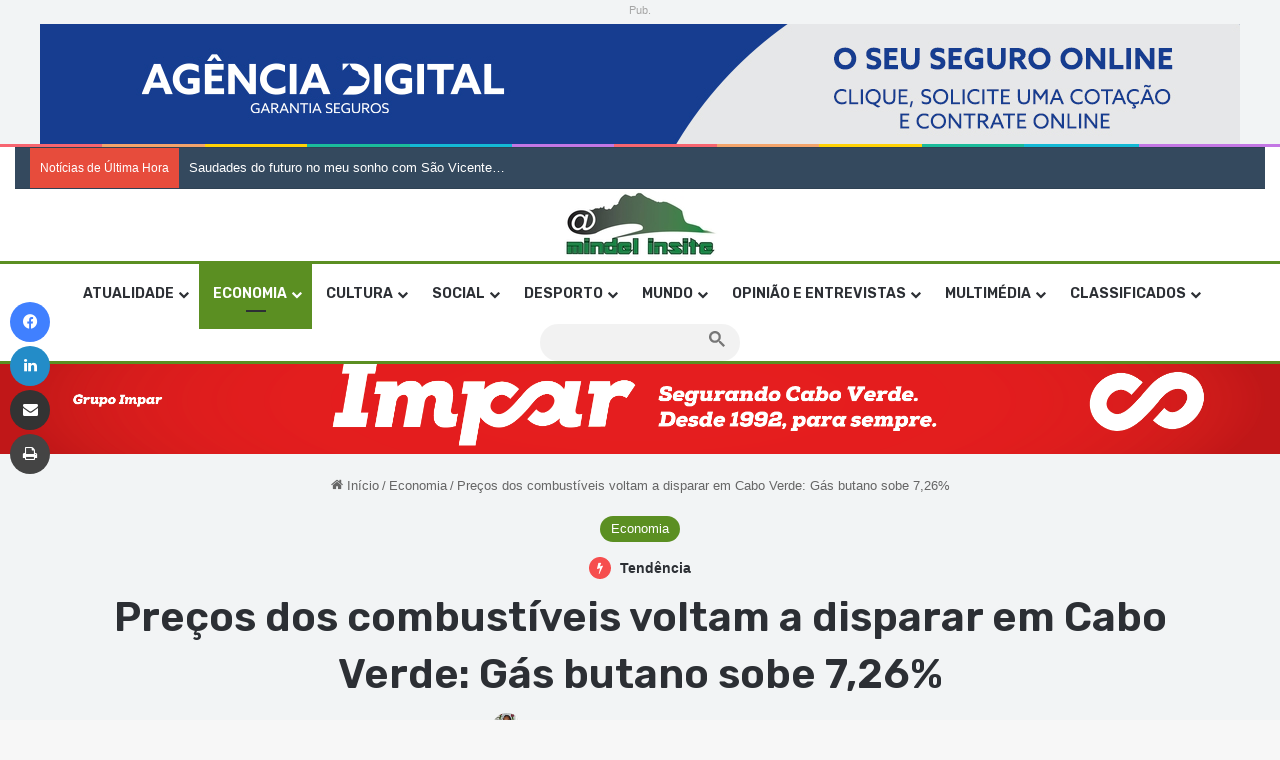

--- FILE ---
content_type: text/html; charset=UTF-8
request_url: https://mindelinsite.com/economia/precos-dos-combustiveis-voltam-a-disparar-em-cabo-verde-gas-butano-sobe-726/
body_size: 41368
content:
<!DOCTYPE html> <html lang="pt-BR" data-skin="light"> <head> <meta charset="UTF-8"/> <link rel="profile" href="//gmpg.org/xfn/11"/> <meta http-equiv='x-dns-prefetch-control' content='on'> <link rel='dns-prefetch' href="//cdnjs.cloudflare.com/"/> <link rel='dns-prefetch' href="//ajax.googleapis.com/"/> <link rel='dns-prefetch' href="//fonts.googleapis.com/"/> <link rel='dns-prefetch' href="//fonts.gstatic.com/"/> <link rel='dns-prefetch' href="//s.gravatar.com/"/> <link rel='dns-prefetch' href="//www.google-analytics.com/"/> <link rel='preload' as='script' href="//ajax.googleapis.com/ajax/libs/webfont/1/webfont.js"> <style> @media (max-width: 1200px){ .side-stream{ display: none !important; } } </style> <meta name='robots' content='index, follow, max-image-preview:large, max-snippet:-1, max-video-preview:-1'/> <script type="text/javascript" id="google_gtagjs-js-consent-mode-data-layer">
/* <![CDATA[ */
window.dataLayer = window.dataLayer || [];function gtag(){dataLayer.push(arguments);}
gtag('consent', 'default', {"ad_personalization":"denied","ad_storage":"denied","ad_user_data":"denied","analytics_storage":"denied","functionality_storage":"denied","security_storage":"denied","personalization_storage":"denied","region":["AT","BE","BG","CH","CY","CZ","DE","DK","EE","ES","FI","FR","GB","GR","HR","HU","IE","IS","IT","LI","LT","LU","LV","MT","NL","NO","PL","PT","RO","SE","SI","SK"],"wait_for_update":500});
window._googlesitekitConsentCategoryMap = {"statistics":["analytics_storage"],"marketing":["ad_storage","ad_user_data","ad_personalization"],"functional":["functionality_storage","security_storage"],"preferences":["personalization_storage"]};
window._googlesitekitConsents = {"ad_personalization":"denied","ad_storage":"denied","ad_user_data":"denied","analytics_storage":"denied","functionality_storage":"denied","security_storage":"denied","personalization_storage":"denied","region":["AT","BE","BG","CH","CY","CZ","DE","DK","EE","ES","FI","FR","GB","GR","HR","HU","IE","IS","IT","LI","LT","LU","LV","MT","NL","NO","PL","PT","RO","SE","SI","SK"],"wait_for_update":500};
/* ]]> */
</script> <title>Preços dos combustíveis voltam a disparar em Cabo Verde: Gás butano sobe 7,26% - Mindel Insite</title> <meta name="description" content="Produtos petrolíferos comercializados em Cabo Verde registaram aumentos desde às zero horas de hoje, que oscilam entre os 3,16% e os 7,26%."/> <link rel="canonical" href="https://mindelinsite.com/economia/precos-dos-combustiveis-voltam-a-disparar-em-cabo-verde-gas-butano-sobe-726/"/> <meta property="og:locale" content="pt_BR"/> <meta property="og:type" content="article"/> <meta property="og:title" content="Preços dos combustíveis voltam a disparar em Cabo Verde: Gás butano sobe 7,26% - Mindel Insite"/> <meta property="og:description" content="Produtos petrolíferos comercializados em Cabo Verde registaram aumentos desde às zero horas de hoje, que oscilam entre os 3,16% e os 7,26%."/> <meta property="og:url" content="https://mindelinsite.com/economia/precos-dos-combustiveis-voltam-a-disparar-em-cabo-verde-gas-butano-sobe-726/"/> <meta property="og:site_name" content="Mindel Insite"/> <meta property="article:publisher" content="https://www.facebook.com/mindelinsite/"/> <meta property="article:author" content="https://www.facebook.com/constanca.pina"/> <meta property="article:published_time" content="2023-10-01T10:21:11+00:00"/> <meta property="article:modified_time" content="2023-10-01T10:21:14+00:00"/> <meta property="og:image" content="https://mindelinsite.com/wp-content/uploads/2020/03/Garrafas-Gas.jpg"/> <meta property="og:image:width" content="1000"/> <meta property="og:image:height" content="600"/> <meta property="og:image:type" content="image/jpeg"/> <meta name="author" content="Constanca Pina"/> <meta name="twitter:card" content="summary_large_image"/> <meta name="twitter:label1" content="Escrito por"/> <meta name="twitter:data1" content="Constanca Pina"/> <meta name="twitter:label2" content="Est. tempo de leitura"/> <meta name="twitter:data2" content="3 minutos"/> <meta name="twitter:label3" content="Written by"/> <meta name="twitter:data3" content="Constanca Pina"/> <script type="application/ld+json" class="yoast-schema-graph">{"@context":"https://schema.org","@graph":[{"@type":"Article","@id":"https://mindelinsite.com/economia/precos-dos-combustiveis-voltam-a-disparar-em-cabo-verde-gas-butano-sobe-726/#article","isPartOf":{"@id":"https://mindelinsite.com/economia/precos-dos-combustiveis-voltam-a-disparar-em-cabo-verde-gas-butano-sobe-726/"},"author":[{"@id":"https://mindelinsite.com/#/schema/person/e4f2c69533c69dcac05cdc9aaa71a1da"}],"headline":"Preços dos combustíveis voltam a disparar em Cabo Verde: Gás butano sobe 7,26%","datePublished":"2023-10-01T10:21:11+00:00","dateModified":"2023-10-01T10:21:14+00:00","mainEntityOfPage":{"@id":"https://mindelinsite.com/economia/precos-dos-combustiveis-voltam-a-disparar-em-cabo-verde-gas-butano-sobe-726/"},"wordCount":497,"publisher":{"@id":"https://mindelinsite.com/#organization"},"image":{"@id":"https://mindelinsite.com/economia/precos-dos-combustiveis-voltam-a-disparar-em-cabo-verde-gas-butano-sobe-726/#primaryimage"},"thumbnailUrl":"https://i0.wp.com/mindelinsite.com/wp-content/uploads/2020/03/Garrafas-Gas.jpg?fit=1000%2C600&ssl=1","articleSection":["Economia"],"inLanguage":"pt-BR"},{"@type":"WebPage","@id":"https://mindelinsite.com/economia/precos-dos-combustiveis-voltam-a-disparar-em-cabo-verde-gas-butano-sobe-726/","url":"https://mindelinsite.com/economia/precos-dos-combustiveis-voltam-a-disparar-em-cabo-verde-gas-butano-sobe-726/","name":"Preços dos combustíveis voltam a disparar em Cabo Verde: Gás butano sobe 7,26% - Mindel Insite","isPartOf":{"@id":"https://mindelinsite.com/#website"},"primaryImageOfPage":{"@id":"https://mindelinsite.com/economia/precos-dos-combustiveis-voltam-a-disparar-em-cabo-verde-gas-butano-sobe-726/#primaryimage"},"image":{"@id":"https://mindelinsite.com/economia/precos-dos-combustiveis-voltam-a-disparar-em-cabo-verde-gas-butano-sobe-726/#primaryimage"},"thumbnailUrl":"https://i0.wp.com/mindelinsite.com/wp-content/uploads/2020/03/Garrafas-Gas.jpg?fit=1000%2C600&ssl=1","datePublished":"2023-10-01T10:21:11+00:00","dateModified":"2023-10-01T10:21:14+00:00","description":"Produtos petrolíferos comercializados em Cabo Verde registaram aumentos desde às zero horas de hoje, que oscilam entre os 3,16% e os 7,26%.","breadcrumb":{"@id":"https://mindelinsite.com/economia/precos-dos-combustiveis-voltam-a-disparar-em-cabo-verde-gas-butano-sobe-726/#breadcrumb"},"inLanguage":"pt-BR","potentialAction":[{"@type":"ReadAction","target":["https://mindelinsite.com/economia/precos-dos-combustiveis-voltam-a-disparar-em-cabo-verde-gas-butano-sobe-726/"]}]},{"@type":"ImageObject","inLanguage":"pt-BR","@id":"https://mindelinsite.com/economia/precos-dos-combustiveis-voltam-a-disparar-em-cabo-verde-gas-butano-sobe-726/#primaryimage","url":"https://i0.wp.com/mindelinsite.com/wp-content/uploads/2020/03/Garrafas-Gas.jpg?fit=1000%2C600&ssl=1","contentUrl":"https://i0.wp.com/mindelinsite.com/wp-content/uploads/2020/03/Garrafas-Gas.jpg?fit=1000%2C600&ssl=1","width":1000,"height":600},{"@type":"BreadcrumbList","@id":"https://mindelinsite.com/economia/precos-dos-combustiveis-voltam-a-disparar-em-cabo-verde-gas-butano-sobe-726/#breadcrumb","itemListElement":[{"@type":"ListItem","position":1,"name":"Início","item":"https://mindelinsite.com/"},{"@type":"ListItem","position":2,"name":"Preços dos combustíveis voltam a disparar em Cabo Verde: Gás butano sobe 7,26%"}]},{"@type":"WebSite","@id":"https://mindelinsite.com/#website","url":"https://mindelinsite.com/","name":"Mindel Insite","description":"Soncent sempre online","publisher":{"@id":"https://mindelinsite.com/#organization"},"potentialAction":[{"@type":"SearchAction","target":{"@type":"EntryPoint","urlTemplate":"https://mindelinsite.com/?s={search_term_string}"},"query-input":{"@type":"PropertyValueSpecification","valueRequired":true,"valueName":"search_term_string"}}],"inLanguage":"pt-BR"},{"@type":"Organization","@id":"https://mindelinsite.com/#organization","name":"Mindel Insite","url":"https://mindelinsite.com/","logo":{"@type":"ImageObject","inLanguage":"pt-BR","@id":"https://mindelinsite.com/#/schema/logo/image/","url":"https://i0.wp.com/mindelinsite.com/wp-content/uploads/2020/07/cropped-Logo-Mindel-Insite-scaled-1-1_Easy-Resize.com-1.jpg?fit=160%2C70&ssl=1","contentUrl":"https://i0.wp.com/mindelinsite.com/wp-content/uploads/2020/07/cropped-Logo-Mindel-Insite-scaled-1-1_Easy-Resize.com-1.jpg?fit=160%2C70&ssl=1","width":160,"height":70,"caption":"Mindel Insite"},"image":{"@id":"https://mindelinsite.com/#/schema/logo/image/"},"sameAs":["https://www.facebook.com/mindelinsite/"]},{"@type":"Person","@id":"https://mindelinsite.com/#/schema/person/e4f2c69533c69dcac05cdc9aaa71a1da","name":"Constanca Pina","image":{"@type":"ImageObject","inLanguage":"pt-BR","@id":"https://mindelinsite.com/#/schema/person/image/3bb1c23fe0730374006dceaf2518be5e","url":"https://i0.wp.com/mindelinsite.com/wp-content/uploads/2023/02/326180377_1058072715112828_222323540169209568_n.jpg?fit=96%2C68&ssl=1","contentUrl":"https://i0.wp.com/mindelinsite.com/wp-content/uploads/2023/02/326180377_1058072715112828_222323540169209568_n.jpg?fit=96%2C68&ssl=1","caption":"Constanca Pina"},"description":"Formada em jornalismo pela Universidade Federal Fluminense (UFF-RJ). Trabalhou como jornalista no semanário A Semana de 1997 a 2016. Sócia-fundadora do Mindel Insite, desempenha as funções de Chefe de Redação e jornalista/repórter. Paralelamente, leccionou na Universidade Lusófona de Cabo Verde de 2013 a 2020, disciplinas de Jornalismo Económico, Jornalismo Investigativo e Redação Jornalística. Atualmente lecciona a disciplina de Jornalismo Comparado na Universidade de Cabo Verde (Uni-CV).","sameAs":["https://www.facebook.com/constanca.pina"],"url":"https://mindelinsite.com/author/contanca-pina/"}]}</script> <link rel='dns-prefetch' href="//www.googletagmanager.com/"/> <link rel='dns-prefetch' href="//stats.wp.com/"/> <link rel='dns-prefetch' href="//pagead2.googlesyndication.com/"/> <link rel='dns-prefetch' href="//fundingchoicesmessages.google.com/"/> <link rel='preconnect' href="//i0.wp.com/"/> <link rel='preconnect' href="//c0.wp.com/"/> <link rel="alternate" type="application/rss+xml" title="Feed para Mindel Insite &raquo;" href="/feed/"/> <link rel="alternate" type="application/rss+xml" title="Feed de comentários para Mindel Insite &raquo;" href="/comments/feed/"/> <script type="text/javascript">
			try {
				if( 'undefined' != typeof localStorage ){
					var tieSkin = localStorage.getItem('tie-skin');
				}

				
				var html = document.getElementsByTagName('html')[0].classList,
						htmlSkin = 'light';

				if( html.contains('dark-skin') ){
					htmlSkin = 'dark';
				}

				if( tieSkin != null && tieSkin != htmlSkin ){
					html.add('tie-skin-inverted');
					var tieSkinInverted = true;
				}

				if( tieSkin == 'dark' ){
					html.add('dark-skin');
				}
				else if( tieSkin == 'light' ){
					html.remove( 'dark-skin' );
				}
				
			} catch(e) { console.log( e ) }

		</script> <style type="text/css"> :root{ --tie-preset-gradient-1: linear-gradient(135deg, rgba(6, 147, 227, 1) 0%, rgb(155, 81, 224) 100%); --tie-preset-gradient-2: linear-gradient(135deg, rgb(122, 220, 180) 0%, rgb(0, 208, 130) 100%); --tie-preset-gradient-3: linear-gradient(135deg, rgba(252, 185, 0, 1) 0%, rgba(255, 105, 0, 1) 100%); --tie-preset-gradient-4: linear-gradient(135deg, rgba(255, 105, 0, 1) 0%, rgb(207, 46, 46) 100%); --tie-preset-gradient-5: linear-gradient(135deg, rgb(238, 238, 238) 0%, rgb(169, 184, 195) 100%); --tie-preset-gradient-6: linear-gradient(135deg, rgb(74, 234, 220) 0%, rgb(151, 120, 209) 20%, rgb(207, 42, 186) 40%, rgb(238, 44, 130) 60%, rgb(251, 105, 98) 80%, rgb(254, 248, 76) 100%); --tie-preset-gradient-7: linear-gradient(135deg, rgb(255, 206, 236) 0%, rgb(152, 150, 240) 100%); --tie-preset-gradient-8: linear-gradient(135deg, rgb(254, 205, 165) 0%, rgb(254, 45, 45) 50%, rgb(107, 0, 62) 100%); --tie-preset-gradient-9: linear-gradient(135deg, rgb(255, 203, 112) 0%, rgb(199, 81, 192) 50%, rgb(65, 88, 208) 100%); --tie-preset-gradient-10: linear-gradient(135deg, rgb(255, 245, 203) 0%, rgb(182, 227, 212) 50%, rgb(51, 167, 181) 100%); --tie-preset-gradient-11: linear-gradient(135deg, rgb(202, 248, 128) 0%, rgb(113, 206, 126) 100%); --tie-preset-gradient-12: linear-gradient(135deg, rgb(2, 3, 129) 0%, rgb(40, 116, 252) 100%); --tie-preset-gradient-13: linear-gradient(135deg, #4D34FA, #ad34fa); --tie-preset-gradient-14: linear-gradient(135deg, #0057FF, #31B5FF); --tie-preset-gradient-15: linear-gradient(135deg, #FF007A, #FF81BD); --tie-preset-gradient-16: linear-gradient(135deg, #14111E, #4B4462); --tie-preset-gradient-17: linear-gradient(135deg, #F32758, #FFC581); --main-nav-background: #FFFFFF; --main-nav-secondry-background: rgba(0,0,0,0.03); --main-nav-primary-color: #0088ff; --main-nav-contrast-primary-color: #FFFFFF; --main-nav-text-color: #2c2f34; --main-nav-secondry-text-color: rgba(0,0,0,0.5); --main-nav-main-border-color: rgba(0,0,0,0.1); --main-nav-secondry-border-color: rgba(0,0,0,0.08); --tie-buttons-radius: 8px; } </style> <link rel="alternate" title="oEmbed (JSON)" type="application/json+oembed" href="/wp-json/oembed/1.0/embed?url=https%3A%2F%2Fmindelinsite.com%2Feconomia%2Fprecos-dos-combustiveis-voltam-a-disparar-em-cabo-verde-gas-butano-sobe-726%2F"/> <link rel="alternate" title="oEmbed (XML)" type="text/xml+oembed" href="/wp-json/oembed/1.0/embed?url=https%3A%2F%2Fmindelinsite.com%2Feconomia%2Fprecos-dos-combustiveis-voltam-a-disparar-em-cabo-verde-gas-butano-sobe-726%2F&#038;format=xml"/> <style> .lazyload, .lazyloading { max-width: 100%; } </style> <meta name="viewport" content="width=device-width, initial-scale=1.0"/><style id='wp-img-auto-sizes-contain-inline-css' type='text/css'> img:is([sizes=auto i],[sizes^="auto," i]){contain-intrinsic-size:3000px 1500px} /*# sourceURL=wp-img-auto-sizes-contain-inline-css */ </style> <style id='wp-emoji-styles-inline-css' type='text/css'> img.wp-smiley, img.emoji { display: inline !important; border: none !important; box-shadow: none !important; height: 1em !important; width: 1em !important; margin: 0 0.07em !important; vertical-align: -0.1em !important; background: none !important; padding: 0 !important; } /*# sourceURL=wp-emoji-styles-inline-css */ </style> <style id='wp-block-library-inline-css' type='text/css'> :root{--wp-block-synced-color:#7a00df;--wp-block-synced-color--rgb:122,0,223;--wp-bound-block-color:var(--wp-block-synced-color);--wp-editor-canvas-background:#ddd;--wp-admin-theme-color:#007cba;--wp-admin-theme-color--rgb:0,124,186;--wp-admin-theme-color-darker-10:#006ba1;--wp-admin-theme-color-darker-10--rgb:0,107,160.5;--wp-admin-theme-color-darker-20:#005a87;--wp-admin-theme-color-darker-20--rgb:0,90,135;--wp-admin-border-width-focus:2px}@media (min-resolution:192dpi){:root{--wp-admin-border-width-focus:1.5px}}.wp-element-button{cursor:pointer}:root .has-very-light-gray-background-color{background-color:#eee}:root .has-very-dark-gray-background-color{background-color:#313131}:root .has-very-light-gray-color{color:#eee}:root .has-very-dark-gray-color{color:#313131}:root .has-vivid-green-cyan-to-vivid-cyan-blue-gradient-background{background:linear-gradient(135deg,#00d084,#0693e3)}:root .has-purple-crush-gradient-background{background:linear-gradient(135deg,#34e2e4,#4721fb 50%,#ab1dfe)}:root .has-hazy-dawn-gradient-background{background:linear-gradient(135deg,#faaca8,#dad0ec)}:root .has-subdued-olive-gradient-background{background:linear-gradient(135deg,#fafae1,#67a671)}:root .has-atomic-cream-gradient-background{background:linear-gradient(135deg,#fdd79a,#004a59)}:root .has-nightshade-gradient-background{background:linear-gradient(135deg,#330968,#31cdcf)}:root .has-midnight-gradient-background{background:linear-gradient(135deg,#020381,#2874fc)}:root{--wp--preset--font-size--normal:16px;--wp--preset--font-size--huge:42px}.has-regular-font-size{font-size:1em}.has-larger-font-size{font-size:2.625em}.has-normal-font-size{font-size:var(--wp--preset--font-size--normal)}.has-huge-font-size{font-size:var(--wp--preset--font-size--huge)}.has-text-align-center{text-align:center}.has-text-align-left{text-align:left}.has-text-align-right{text-align:right}.has-fit-text{white-space:nowrap!important}#end-resizable-editor-section{display:none}.aligncenter{clear:both}.items-justified-left{justify-content:flex-start}.items-justified-center{justify-content:center}.items-justified-right{justify-content:flex-end}.items-justified-space-between{justify-content:space-between}.screen-reader-text{border:0;clip-path:inset(50%);height:1px;margin:-1px;overflow:hidden;padding:0;position:absolute;width:1px;word-wrap:normal!important}.screen-reader-text:focus{background-color:#ddd;clip-path:none;color:#444;display:block;font-size:1em;height:auto;left:5px;line-height:normal;padding:15px 23px 14px;text-decoration:none;top:5px;width:auto;z-index:100000}html :where(.has-border-color){border-style:solid}html :where([style*=border-top-color]){border-top-style:solid}html :where([style*=border-right-color]){border-right-style:solid}html :where([style*=border-bottom-color]){border-bottom-style:solid}html :where([style*=border-left-color]){border-left-style:solid}html :where([style*=border-width]){border-style:solid}html :where([style*=border-top-width]){border-top-style:solid}html :where([style*=border-right-width]){border-right-style:solid}html :where([style*=border-bottom-width]){border-bottom-style:solid}html :where([style*=border-left-width]){border-left-style:solid}html :where(img[class*=wp-image-]){height:auto;max-width:100%}:where(figure){margin:0 0 1em}html :where(.is-position-sticky){--wp-admin--admin-bar--position-offset:var(--wp-admin--admin-bar--height,0px)}@media screen and (max-width:600px){html :where(.is-position-sticky){--wp-admin--admin-bar--position-offset:0px}} /*# sourceURL=wp-block-library-inline-css */ </style><style id='wp-block-paragraph-inline-css' type='text/css'> .is-small-text{font-size:.875em}.is-regular-text{font-size:1em}.is-large-text{font-size:2.25em}.is-larger-text{font-size:3em}.has-drop-cap:not(:focus):first-letter{float:left;font-size:8.4em;font-style:normal;font-weight:100;line-height:.68;margin:.05em .1em 0 0;text-transform:uppercase}body.rtl .has-drop-cap:not(:focus):first-letter{float:none;margin-left:.1em}p.has-drop-cap.has-background{overflow:hidden}:root :where(p.has-background){padding:1.25em 2.375em}:where(p.has-text-color:not(.has-link-color)) a{color:inherit}p.has-text-align-left[style*="writing-mode:vertical-lr"],p.has-text-align-right[style*="writing-mode:vertical-rl"]{rotate:180deg} /*# sourceURL=https://c0.wp.com/c/6.9/wp-includes/blocks/paragraph/style.min.css */ </style> <style id='wp-block-quote-inline-css' type='text/css'> .wp-block-quote{box-sizing:border-box;overflow-wrap:break-word}.wp-block-quote.is-large:where(:not(.is-style-plain)),.wp-block-quote.is-style-large:where(:not(.is-style-plain)){margin-bottom:1em;padding:0 1em}.wp-block-quote.is-large:where(:not(.is-style-plain)) p,.wp-block-quote.is-style-large:where(:not(.is-style-plain)) p{font-size:1.5em;font-style:italic;line-height:1.6}.wp-block-quote.is-large:where(:not(.is-style-plain)) cite,.wp-block-quote.is-large:where(:not(.is-style-plain)) footer,.wp-block-quote.is-style-large:where(:not(.is-style-plain)) cite,.wp-block-quote.is-style-large:where(:not(.is-style-plain)) footer{font-size:1.125em;text-align:right}.wp-block-quote>cite{display:block} /*# sourceURL=https://c0.wp.com/c/6.9/wp-includes/blocks/quote/style.min.css */ </style> <style id='wp-block-quote-theme-inline-css' type='text/css'> .wp-block-quote{border-left:.25em solid;margin:0 0 1.75em;padding-left:1em}.wp-block-quote cite,.wp-block-quote footer{color:currentColor;font-size:.8125em;font-style:normal;position:relative}.wp-block-quote:where(.has-text-align-right){border-left:none;border-right:.25em solid;padding-left:0;padding-right:1em}.wp-block-quote:where(.has-text-align-center){border:none;padding-left:0}.wp-block-quote.is-large,.wp-block-quote.is-style-large,.wp-block-quote:where(.is-style-plain){border:none} /*# sourceURL=https://c0.wp.com/c/6.9/wp-includes/blocks/quote/theme.min.css */ </style> <style id='global-styles-inline-css' type='text/css'> :root{--wp--preset--aspect-ratio--square: 1;--wp--preset--aspect-ratio--4-3: 4/3;--wp--preset--aspect-ratio--3-4: 3/4;--wp--preset--aspect-ratio--3-2: 3/2;--wp--preset--aspect-ratio--2-3: 2/3;--wp--preset--aspect-ratio--16-9: 16/9;--wp--preset--aspect-ratio--9-16: 9/16;--wp--preset--color--black: #000000;--wp--preset--color--cyan-bluish-gray: #abb8c3;--wp--preset--color--white: #ffffff;--wp--preset--color--pale-pink: #f78da7;--wp--preset--color--vivid-red: #cf2e2e;--wp--preset--color--luminous-vivid-orange: #ff6900;--wp--preset--color--luminous-vivid-amber: #fcb900;--wp--preset--color--light-green-cyan: #7bdcb5;--wp--preset--color--vivid-green-cyan: #00d084;--wp--preset--color--pale-cyan-blue: #8ed1fc;--wp--preset--color--vivid-cyan-blue: #0693e3;--wp--preset--color--vivid-purple: #9b51e0;--wp--preset--color--global-color: #5b8f22;--wp--preset--gradient--vivid-cyan-blue-to-vivid-purple: linear-gradient(135deg,rgb(6,147,227) 0%,rgb(155,81,224) 100%);--wp--preset--gradient--light-green-cyan-to-vivid-green-cyan: linear-gradient(135deg,rgb(122,220,180) 0%,rgb(0,208,130) 100%);--wp--preset--gradient--luminous-vivid-amber-to-luminous-vivid-orange: linear-gradient(135deg,rgb(252,185,0) 0%,rgb(255,105,0) 100%);--wp--preset--gradient--luminous-vivid-orange-to-vivid-red: linear-gradient(135deg,rgb(255,105,0) 0%,rgb(207,46,46) 100%);--wp--preset--gradient--very-light-gray-to-cyan-bluish-gray: linear-gradient(135deg,rgb(238,238,238) 0%,rgb(169,184,195) 100%);--wp--preset--gradient--cool-to-warm-spectrum: linear-gradient(135deg,rgb(74,234,220) 0%,rgb(151,120,209) 20%,rgb(207,42,186) 40%,rgb(238,44,130) 60%,rgb(251,105,98) 80%,rgb(254,248,76) 100%);--wp--preset--gradient--blush-light-purple: linear-gradient(135deg,rgb(255,206,236) 0%,rgb(152,150,240) 100%);--wp--preset--gradient--blush-bordeaux: linear-gradient(135deg,rgb(254,205,165) 0%,rgb(254,45,45) 50%,rgb(107,0,62) 100%);--wp--preset--gradient--luminous-dusk: linear-gradient(135deg,rgb(255,203,112) 0%,rgb(199,81,192) 50%,rgb(65,88,208) 100%);--wp--preset--gradient--pale-ocean: linear-gradient(135deg,rgb(255,245,203) 0%,rgb(182,227,212) 50%,rgb(51,167,181) 100%);--wp--preset--gradient--electric-grass: linear-gradient(135deg,rgb(202,248,128) 0%,rgb(113,206,126) 100%);--wp--preset--gradient--midnight: linear-gradient(135deg,rgb(2,3,129) 0%,rgb(40,116,252) 100%);--wp--preset--font-size--small: 13px;--wp--preset--font-size--medium: 20px;--wp--preset--font-size--large: 36px;--wp--preset--font-size--x-large: 42px;--wp--preset--spacing--20: 0.44rem;--wp--preset--spacing--30: 0.67rem;--wp--preset--spacing--40: 1rem;--wp--preset--spacing--50: 1.5rem;--wp--preset--spacing--60: 2.25rem;--wp--preset--spacing--70: 3.38rem;--wp--preset--spacing--80: 5.06rem;--wp--preset--shadow--natural: 6px 6px 9px rgba(0, 0, 0, 0.2);--wp--preset--shadow--deep: 12px 12px 50px rgba(0, 0, 0, 0.4);--wp--preset--shadow--sharp: 6px 6px 0px rgba(0, 0, 0, 0.2);--wp--preset--shadow--outlined: 6px 6px 0px -3px rgb(255, 255, 255), 6px 6px rgb(0, 0, 0);--wp--preset--shadow--crisp: 6px 6px 0px rgb(0, 0, 0);}:where(.is-layout-flex){gap: 0.5em;}:where(.is-layout-grid){gap: 0.5em;}body .is-layout-flex{display: flex;}.is-layout-flex{flex-wrap: wrap;align-items: center;}.is-layout-flex > :is(*, div){margin: 0;}body .is-layout-grid{display: grid;}.is-layout-grid > :is(*, div){margin: 0;}:where(.wp-block-columns.is-layout-flex){gap: 2em;}:where(.wp-block-columns.is-layout-grid){gap: 2em;}:where(.wp-block-post-template.is-layout-flex){gap: 1.25em;}:where(.wp-block-post-template.is-layout-grid){gap: 1.25em;}.has-black-color{color: var(--wp--preset--color--black) !important;}.has-cyan-bluish-gray-color{color: var(--wp--preset--color--cyan-bluish-gray) !important;}.has-white-color{color: var(--wp--preset--color--white) !important;}.has-pale-pink-color{color: var(--wp--preset--color--pale-pink) !important;}.has-vivid-red-color{color: var(--wp--preset--color--vivid-red) !important;}.has-luminous-vivid-orange-color{color: var(--wp--preset--color--luminous-vivid-orange) !important;}.has-luminous-vivid-amber-color{color: var(--wp--preset--color--luminous-vivid-amber) !important;}.has-light-green-cyan-color{color: var(--wp--preset--color--light-green-cyan) !important;}.has-vivid-green-cyan-color{color: var(--wp--preset--color--vivid-green-cyan) !important;}.has-pale-cyan-blue-color{color: var(--wp--preset--color--pale-cyan-blue) !important;}.has-vivid-cyan-blue-color{color: var(--wp--preset--color--vivid-cyan-blue) !important;}.has-vivid-purple-color{color: var(--wp--preset--color--vivid-purple) !important;}.has-black-background-color{background-color: var(--wp--preset--color--black) !important;}.has-cyan-bluish-gray-background-color{background-color: var(--wp--preset--color--cyan-bluish-gray) !important;}.has-white-background-color{background-color: var(--wp--preset--color--white) !important;}.has-pale-pink-background-color{background-color: var(--wp--preset--color--pale-pink) !important;}.has-vivid-red-background-color{background-color: var(--wp--preset--color--vivid-red) !important;}.has-luminous-vivid-orange-background-color{background-color: var(--wp--preset--color--luminous-vivid-orange) !important;}.has-luminous-vivid-amber-background-color{background-color: var(--wp--preset--color--luminous-vivid-amber) !important;}.has-light-green-cyan-background-color{background-color: var(--wp--preset--color--light-green-cyan) !important;}.has-vivid-green-cyan-background-color{background-color: var(--wp--preset--color--vivid-green-cyan) !important;}.has-pale-cyan-blue-background-color{background-color: var(--wp--preset--color--pale-cyan-blue) !important;}.has-vivid-cyan-blue-background-color{background-color: var(--wp--preset--color--vivid-cyan-blue) !important;}.has-vivid-purple-background-color{background-color: var(--wp--preset--color--vivid-purple) !important;}.has-black-border-color{border-color: var(--wp--preset--color--black) !important;}.has-cyan-bluish-gray-border-color{border-color: var(--wp--preset--color--cyan-bluish-gray) !important;}.has-white-border-color{border-color: var(--wp--preset--color--white) !important;}.has-pale-pink-border-color{border-color: var(--wp--preset--color--pale-pink) !important;}.has-vivid-red-border-color{border-color: var(--wp--preset--color--vivid-red) !important;}.has-luminous-vivid-orange-border-color{border-color: var(--wp--preset--color--luminous-vivid-orange) !important;}.has-luminous-vivid-amber-border-color{border-color: var(--wp--preset--color--luminous-vivid-amber) !important;}.has-light-green-cyan-border-color{border-color: var(--wp--preset--color--light-green-cyan) !important;}.has-vivid-green-cyan-border-color{border-color: var(--wp--preset--color--vivid-green-cyan) !important;}.has-pale-cyan-blue-border-color{border-color: var(--wp--preset--color--pale-cyan-blue) !important;}.has-vivid-cyan-blue-border-color{border-color: var(--wp--preset--color--vivid-cyan-blue) !important;}.has-vivid-purple-border-color{border-color: var(--wp--preset--color--vivid-purple) !important;}.has-vivid-cyan-blue-to-vivid-purple-gradient-background{background: var(--wp--preset--gradient--vivid-cyan-blue-to-vivid-purple) !important;}.has-light-green-cyan-to-vivid-green-cyan-gradient-background{background: var(--wp--preset--gradient--light-green-cyan-to-vivid-green-cyan) !important;}.has-luminous-vivid-amber-to-luminous-vivid-orange-gradient-background{background: var(--wp--preset--gradient--luminous-vivid-amber-to-luminous-vivid-orange) !important;}.has-luminous-vivid-orange-to-vivid-red-gradient-background{background: var(--wp--preset--gradient--luminous-vivid-orange-to-vivid-red) !important;}.has-very-light-gray-to-cyan-bluish-gray-gradient-background{background: var(--wp--preset--gradient--very-light-gray-to-cyan-bluish-gray) !important;}.has-cool-to-warm-spectrum-gradient-background{background: var(--wp--preset--gradient--cool-to-warm-spectrum) !important;}.has-blush-light-purple-gradient-background{background: var(--wp--preset--gradient--blush-light-purple) !important;}.has-blush-bordeaux-gradient-background{background: var(--wp--preset--gradient--blush-bordeaux) !important;}.has-luminous-dusk-gradient-background{background: var(--wp--preset--gradient--luminous-dusk) !important;}.has-pale-ocean-gradient-background{background: var(--wp--preset--gradient--pale-ocean) !important;}.has-electric-grass-gradient-background{background: var(--wp--preset--gradient--electric-grass) !important;}.has-midnight-gradient-background{background: var(--wp--preset--gradient--midnight) !important;}.has-small-font-size{font-size: var(--wp--preset--font-size--small) !important;}.has-medium-font-size{font-size: var(--wp--preset--font-size--medium) !important;}.has-large-font-size{font-size: var(--wp--preset--font-size--large) !important;}.has-x-large-font-size{font-size: var(--wp--preset--font-size--x-large) !important;} /*# sourceURL=global-styles-inline-css */ </style> <style id='classic-theme-styles-inline-css' type='text/css'> /*! This file is auto-generated */ .wp-block-button__link{color:#fff;background-color:#32373c;border-radius:9999px;box-shadow:none;text-decoration:none;padding:calc(.667em + 2px) calc(1.333em + 2px);font-size:1.125em}.wp-block-file__button{background:#32373c;color:#fff;text-decoration:none} /*# sourceURL=/wp-includes/css/classic-themes.min.css */ </style> <link rel='stylesheet' id='coderevolution-front-css-css' href="/wp-content/plugins/rss-feed-post-generator-echo/styles/coderevolution-front.css?ver=5.5.0.1" type='text/css' media='all'/> <link rel='stylesheet' id='echo-thumbnail-css-css' href="/wp-content/plugins/rss-feed-post-generator-echo/styles/echo-thumbnail.css?ver=5.5.0.1" type='text/css' media='all'/> <link rel='stylesheet' id='wmvp-style-videos-list-css' href="/wp-content/plugins/wm-video-playlists/assets/css/style.css?ver=1.0.2" type='text/css' media='all'/> <link rel='stylesheet' id='ppress-frontend-css' href="/wp-content/plugins/wp-user-avatar/assets/css/frontend.min.css?ver=4.16.8" type='text/css' media='all'/> <link rel='stylesheet' id='ppress-flatpickr-css' href="/wp-content/plugins/wp-user-avatar/assets/flatpickr/flatpickr.min.css?ver=4.16.8" type='text/css' media='all'/> <link rel='stylesheet' id='ppress-select2-css' href="/wp-content/plugins/wp-user-avatar/assets/select2/select2.min.css?ver=6.9" type='text/css' media='all'/> <link rel='stylesheet' id='tie-css-base-css' href="/wp-content/themes/jannah/assets/css/base.min.css?ver=7.6.4" type='text/css' media='all'/> <link rel='stylesheet' id='tie-css-styles-css' href="/wp-content/themes/jannah/assets/css/style.min.css?ver=7.6.4" type='text/css' media='all'/> <link rel='stylesheet' id='tie-css-widgets-css' href="/wp-content/themes/jannah/assets/css/widgets.min.css?ver=7.6.4" type='text/css' media='all'/> <link rel='stylesheet' id='tie-css-helpers-css' href="/wp-content/themes/jannah/assets/css/helpers.min.css?ver=7.6.4" type='text/css' media='all'/> <link rel='stylesheet' id='tie-fontawesome5-css' href="/wp-content/themes/jannah/assets/css/fontawesome.css?ver=7.6.4" type='text/css' media='all'/> <link rel='stylesheet' id='tie-css-ilightbox-css' href="/wp-content/themes/jannah/assets/ilightbox/smooth-skin/skin.css?ver=7.6.4" type='text/css' media='all'/> <link rel='stylesheet' id='tie-css-shortcodes-css' href="/wp-content/themes/jannah/assets/css/plugins/shortcodes.min.css?ver=7.6.4" type='text/css' media='all'/> <link rel='stylesheet' id='tie-css-single-css' href="/wp-content/themes/jannah/assets/css/single.min.css?ver=7.6.4" type='text/css' media='all'/> <link rel='stylesheet' id='tie-css-print-css' href="/wp-content/themes/jannah/assets/css/print.css?ver=7.6.4" type='text/css' media='print'/> <link rel='stylesheet' id='taqyeem-styles-css' href="/wp-content/themes/jannah/assets/css/plugins/taqyeem.min.css?ver=7.6.4" type='text/css' media='all'/> <style id='taqyeem-styles-inline-css' type='text/css'> .wf-active .logo-text,.wf-active h1,.wf-active h2,.wf-active h3,.wf-active h4,.wf-active h5,.wf-active h6,.wf-active .the-subtitle{font-family: 'Rubik';}.wf-active #main-nav .main-menu > ul > li > a{font-family: 'Rubik';}#main-nav .main-menu > ul > li > a{text-transform: uppercase;}:root:root{--brand-color: #5b8f22;--dark-brand-color: #295d00;--bright-color: #FFFFFF;--base-color: #2c2f34;}#reading-position-indicator{box-shadow: 0 0 10px rgba( 91,143,34,0.7);}:root:root{--brand-color: #5b8f22;--dark-brand-color: #295d00;--bright-color: #FFFFFF;--base-color: #2c2f34;}#reading-position-indicator{box-shadow: 0 0 10px rgba( 91,143,34,0.7);}::-moz-selection{background-color: #727272;color: #FFFFFF;}::selection{background-color: #727272;color: #FFFFFF;}#header-notification-bar{background: var( --tie-preset-gradient-13 );}#header-notification-bar{--tie-buttons-color: #FFFFFF;--tie-buttons-border-color: #FFFFFF;--tie-buttons-hover-color: #e1e1e1;--tie-buttons-hover-text: #000000;}#header-notification-bar{--tie-buttons-text: #000000;}#top-nav,#top-nav .sub-menu,#top-nav .comp-sub-menu,#top-nav .ticker-content,#top-nav .ticker-swipe,.top-nav-boxed #top-nav .topbar-wrapper,.top-nav-dark .top-menu ul,#autocomplete-suggestions.search-in-top-nav{background-color : #34495e;}#top-nav *,#autocomplete-suggestions.search-in-top-nav{border-color: rgba( #FFFFFF,0.08);}#top-nav .icon-basecloud-bg:after{color: #34495e;}#top-nav a:not(:hover),#top-nav input,#top-nav #search-submit,#top-nav .fa-spinner,#top-nav .dropdown-social-icons li a span,#top-nav .components > li .social-link:not(:hover) span,#autocomplete-suggestions.search-in-top-nav a{color: #ffffff;}#top-nav input::-moz-placeholder{color: #ffffff;}#top-nav input:-moz-placeholder{color: #ffffff;}#top-nav input:-ms-input-placeholder{color: #ffffff;}#top-nav input::-webkit-input-placeholder{color: #ffffff;}#top-nav .tie-google-search .gsc-search-box *{color: #ffffff !important;}#top-nav .tie-google-search .gsc-search-button-v2 svg {fill: #ffffff !important;}#top-nav,#top-nav .comp-sub-menu,#top-nav .tie-weather-widget{color: #ffffff;}#autocomplete-suggestions.search-in-top-nav .post-meta,#autocomplete-suggestions.search-in-top-nav .post-meta a:not(:hover){color: rgba( 255,255,255,0.7 );}#top-nav .weather-icon .icon-cloud,#top-nav .weather-icon .icon-basecloud-bg,#top-nav .weather-icon .icon-cloud-behind{color: #ffffff !important;}#top-nav .breaking-title{color: #FFFFFF;}#top-nav .breaking-title:before{background-color: #e74c3c;}#top-nav .breaking-news-nav li:hover{background-color: #e74c3c;border-color: #e74c3c;}#main-nav,#main-nav .menu-sub-content,#main-nav .comp-sub-menu,#main-nav ul.cats-vertical li a.is-active,#main-nav ul.cats-vertical li a:hover,#autocomplete-suggestions.search-in-main-nav{background-color: #ffffff;}#main-nav{border-width: 0;}#theme-header #main-nav:not(.fixed-nav){bottom: 0;}#main-nav .icon-basecloud-bg:after{color: #ffffff;}#autocomplete-suggestions.search-in-main-nav{border-color: rgba(0,0,0,0.07);}.main-nav-boxed #main-nav .main-menu-wrapper{border-width: 0;}#theme-header:not(.main-nav-boxed) #main-nav,.main-nav-boxed .main-menu-wrapper{border-top-color:#5b8f22 !important;border-top-width:3px !important;border-bottom-color:#5b8f22 !important;border-bottom-width:3px !important;border-style: solid;border-right: 0 none;border-left : 0 none;}.main-nav-boxed #main-nav.fixed-nav{box-shadow: none;}#main-nav,#main-nav input,#main-nav #search-submit,#main-nav .fa-spinner,#main-nav .comp-sub-menu,#main-nav .tie-weather-widget{color: #5b8f22;}#main-nav input::-moz-placeholder{color: #5b8f22;}#main-nav input:-moz-placeholder{color: #5b8f22;}#main-nav input:-ms-input-placeholder{color: #5b8f22;}#main-nav input::-webkit-input-placeholder{color: #5b8f22;}#main-nav .mega-menu .post-meta,#main-nav .mega-menu .post-meta a,#autocomplete-suggestions.search-in-main-nav .post-meta{color: rgba(91,143,34,0.6);}#main-nav .weather-icon .icon-cloud,#main-nav .weather-icon .icon-basecloud-bg,#main-nav .weather-icon .icon-cloud-behind{color: #5b8f22 !important;}#tie-container #tie-wrapper,.post-layout-8 #content{background-color: #f2f4f5;}#background-stream-cover{background-image: url(https://mindelinsite.com/wp-content/uploads/2024/06/Pub.-Minsite.jpg);background-repeat: no-repeat;background-size: cover; background-attachment: fixed;background-position: center center;}.tie-cat-2,.tie-cat-item-2 > span{background-color:#5b8f22 !important;color:#FFFFFF !important;}.tie-cat-2:after{border-top-color:#5b8f22 !important;}.tie-cat-2:hover{background-color:#3d7104 !important;}.tie-cat-2:hover:after{border-top-color:#3d7104 !important;}.tie-cat-9,.tie-cat-item-9 > span{background-color:#2ecc71 !important;color:#FFFFFF !important;}.tie-cat-9:after{border-top-color:#2ecc71 !important;}.tie-cat-9:hover{background-color:#10ae53 !important;}.tie-cat-9:hover:after{border-top-color:#10ae53 !important;}.tie-cat-14,.tie-cat-item-14 > span{background-color:#9b59b6 !important;color:#FFFFFF !important;}.tie-cat-14:after{border-top-color:#9b59b6 !important;}.tie-cat-14:hover{background-color:#7d3b98 !important;}.tie-cat-14:hover:after{border-top-color:#7d3b98 !important;}.tie-cat-18,.tie-cat-item-18 > span{background-color:#34495e !important;color:#FFFFFF !important;}.tie-cat-18:after{border-top-color:#34495e !important;}.tie-cat-18:hover{background-color:#162b40 !important;}.tie-cat-18:hover:after{border-top-color:#162b40 !important;}.tie-cat-19,.tie-cat-item-19 > span{background-color:#795548 !important;color:#FFFFFF !important;}.tie-cat-19:after{border-top-color:#795548 !important;}.tie-cat-19:hover{background-color:#5b372a !important;}.tie-cat-19:hover:after{border-top-color:#5b372a !important;}.tie-cat-20,.tie-cat-item-20 > span{background-color:#4CAF50 !important;color:#FFFFFF !important;}.tie-cat-20:after{border-top-color:#4CAF50 !important;}.tie-cat-20:hover{background-color:#2e9132 !important;}.tie-cat-20:hover:after{border-top-color:#2e9132 !important;}.tie-cat-27,.tie-cat-item-27 > span{background-color:#5b8f22 !important;color:#FFFFFF !important;}.tie-cat-27:after{border-top-color:#5b8f22 !important;}.tie-cat-27:hover{background-color:#3d7104 !important;}.tie-cat-27:hover:after{border-top-color:#3d7104 !important;}.tie-cat-24,.tie-cat-item-24 > span{background-color:#5b8f22 !important;color:#FFFFFF !important;}.tie-cat-24:after{border-top-color:#5b8f22 !important;}.tie-cat-24:hover{background-color:#3d7104 !important;}.tie-cat-24:hover:after{border-top-color:#3d7104 !important;}.tie-cat-41,.tie-cat-item-41 > span{background-color:#5b8f22 !important;color:#FFFFFF !important;}.tie-cat-41:after{border-top-color:#5b8f22 !important;}.tie-cat-41:hover{background-color:#3d7104 !important;}.tie-cat-41:hover:after{border-top-color:#3d7104 !important;}.tie-cat-28,.tie-cat-item-28 > span{background-color:#5b8f22 !important;color:#FFFFFF !important;}.tie-cat-28:after{border-top-color:#5b8f22 !important;}.tie-cat-28:hover{background-color:#3d7104 !important;}.tie-cat-28:hover:after{border-top-color:#3d7104 !important;}.tie-cat-26,.tie-cat-item-26 > span{background-color:#5b8f22 !important;color:#FFFFFF !important;}.tie-cat-26:after{border-top-color:#5b8f22 !important;}.tie-cat-26:hover{background-color:#3d7104 !important;}.tie-cat-26:hover:after{border-top-color:#3d7104 !important;}@media (min-width: 1200px){.container{width: auto;}}.boxed-layout #tie-wrapper,.boxed-layout .fixed-nav{max-width: 1205px;}@media (min-width: 1175px){.container,.wide-next-prev-slider-wrapper .slider-main-container{max-width: 1175px;}}@media (min-width: 992px){.sidebar{width: 30%;}.main-content{width: 70%;}}@media (max-width: 1250px){.share-buttons-sticky{display: none;}}.tie-insta-header {margin-bottom: 15px;}.tie-insta-avatar a {width: 70px;height: 70px;display: block;position: relative;float: left;margin-right: 15px;margin-bottom: 15px;}.tie-insta-avatar a:before {content: "";position: absolute;width: calc(100% + 6px);height: calc(100% + 6px);left: -3px;top: -3px;border-radius: 50%;background: #d6249f;background: radial-gradient(circle at 30% 107%,#fdf497 0%,#fdf497 5%,#fd5949 45%,#d6249f 60%,#285AEB 90%);}.tie-insta-avatar a:after {position: absolute;content: "";width: calc(100% + 3px);height: calc(100% + 3px);left: -2px;top: -2px;border-radius: 50%;background: #fff;}.dark-skin .tie-insta-avatar a:after {background: #27292d;}.tie-insta-avatar img {border-radius: 50%;position: relative;z-index: 2;transition: all 0.25s;}.tie-insta-avatar img:hover {box-shadow: 0px 0px 15px 0 #6b54c6;}.tie-insta-info {font-size: 1.3em;font-weight: bold;margin-bottom: 5px;}body .mag-box .breaking,body .social-icons-widget .social-icons-item .social-link,body .widget_product_tag_cloud a,body .widget_tag_cloud a,body .post-tags a,body .widget_layered_nav_filters a,body .post-bottom-meta-title,body .post-bottom-meta a,body .post-cat,body .show-more-button,body #instagram-link.is-expanded .follow-button,body .cat-counter a + span,body .mag-box-options .slider-arrow-nav a,body .main-menu .cats-horizontal li a,body #instagram-link.is-compact,body .pages-numbers a,body .pages-nav-item,body .bp-pagination-links .page-numbers,body .fullwidth-area .widget_tag_cloud .tagcloud a,body ul.breaking-news-nav li.jnt-prev,body ul.breaking-news-nav li.jnt-next,body #tie-popup-search-mobile table.gsc-search-box{border-radius: 35px;}body .mag-box ul.breaking-news-nav li{border: 0 !important;}body #instagram-link.is-compact{padding-right: 40px;padding-left: 40px;}body .post-bottom-meta-title,body .post-bottom-meta a,body .more-link{padding-right: 15px;padding-left: 15px;}body #masonry-grid .container-wrapper .post-thumb img{border-radius: 0px;}body .video-thumbnail,body .review-item,body .review-summary,body .user-rate-wrap,body textarea,body input,body select{border-radius: 5px;}body .post-content-slideshow,body #tie-read-next,body .prev-next-post-nav .post-thumb,body .post-thumb img,body .container-wrapper,body .tie-popup-container .container-wrapper,body .widget,body .tie-grid-slider .grid-item,body .slider-vertical-navigation .slide,body .boxed-slider:not(.tie-grid-slider) .slide,body .buddypress-wrap .activity-list .load-more a,body .buddypress-wrap .activity-list .load-newest a,body .woocommerce .products .product .product-img img,body .woocommerce .products .product .product-img,body .woocommerce .woocommerce-tabs,body .woocommerce div.product .related.products,body .woocommerce div.product .up-sells.products,body .woocommerce .cart_totals,.woocommerce .cross-sells,body .big-thumb-left-box-inner,body .miscellaneous-box .posts-items li:first-child,body .single-big-img,body .masonry-with-spaces .container-wrapper .slide,body .news-gallery-items li .post-thumb,body .scroll-2-box .slide,.magazine1.archive:not(.bbpress) .entry-header-outer,.magazine1.search .entry-header-outer,.magazine1.archive:not(.bbpress) .mag-box .container-wrapper,.magazine1.search .mag-box .container-wrapper,body.magazine1 .entry-header-outer + .mag-box,body .digital-rating-static,body .entry q,body .entry blockquote,body #instagram-link.is-expanded,body.single-post .featured-area,body.post-layout-8 #content,body .footer-boxed-widget-area,body .tie-video-main-slider,body .post-thumb-overlay,body .widget_media_image img,body .stream-item-mag img,body .media-page-layout .post-element{border-radius: 15px;}#subcategories-section .container-wrapper{border-radius: 15px !important;margin-top: 15px !important;border-top-width: 1px !important;}@media (max-width: 767px) {.tie-video-main-slider iframe{border-top-right-radius: 15px;border-top-left-radius: 15px;}}.magazine1.archive:not(.bbpress) .mag-box .container-wrapper,.magazine1.search .mag-box .container-wrapper{margin-top: 15px;border-top-width: 1px;}body .section-wrapper:not(.container-full) .wide-slider-wrapper .slider-main-container,body .section-wrapper:not(.container-full) .wide-slider-three-slids-wrapper{border-radius: 15px;overflow: hidden;}body .wide-slider-nav-wrapper,body .share-buttons-bottom,body .first-post-gradient li:first-child .post-thumb:after,body .scroll-2-box .post-thumb:after{border-bottom-left-radius: 15px;border-bottom-right-radius: 15px;}body .main-menu .menu-sub-content,body .comp-sub-menu{border-bottom-left-radius: 10px;border-bottom-right-radius: 10px;}body.single-post .featured-area{overflow: hidden;}body #check-also-box.check-also-left{border-top-right-radius: 15px;border-bottom-right-radius: 15px;}body #check-also-box.check-also-right{border-top-left-radius: 15px;border-bottom-left-radius: 15px;}body .mag-box .breaking-news-nav li:last-child{border-top-right-radius: 35px;border-bottom-right-radius: 35px;}body .mag-box .breaking-title:before{border-top-left-radius: 35px;border-bottom-left-radius: 35px;}body .tabs li:last-child a,body .full-overlay-title li:not(.no-post-thumb) .block-title-overlay{border-top-right-radius: 15px;}body .center-overlay-title li:not(.no-post-thumb) .block-title-overlay,body .tabs li:first-child a{border-top-left-radius: 15px;}.block-head-7 .the-global-title { background-color: #5b8f22 !important;border-radius: 8px;}.container-wrapper { background: #f2f4f5; border: 1px solid rgb(242 244 245); border-radius: 2px; padding: 10px;}.thumb-overlay .post-meta,.thumb-overlay .thumb-title a { color: #ffffff !important; background: var(--main-nav-secondry-text-color);} /*# sourceURL=taqyeem-styles-inline-css */ </style> <script type="text/javascript" src="https://c0.wp.com/c/6.9/wp-includes/js/jquery/jquery.min.js" id="jquery-core-js"></script> <script type="text/javascript" src="https://c0.wp.com/c/6.9/wp-includes/js/jquery/jquery-migrate.min.js" id="jquery-migrate-js"></script> <script type="text/javascript" src="https://mindelinsite.com/wp-content/plugins/wp-user-avatar/assets/flatpickr/flatpickr.min.js?ver=4.16.8" id="ppress-flatpickr-js"></script> <script type="text/javascript" src="https://mindelinsite.com/wp-content/plugins/wp-user-avatar/assets/select2/select2.min.js?ver=4.16.8" id="ppress-select2-js"></script> <script type="text/javascript" src="https://www.googletagmanager.com/gtag/js?id=GT-5MG6RVN" id="google_gtagjs-js" async></script> <script type="text/javascript" id="google_gtagjs-js-after">
/* <![CDATA[ */
window.dataLayer = window.dataLayer || [];function gtag(){dataLayer.push(arguments);}
gtag("set","linker",{"domains":["mindelinsite.com"]});
gtag("js", new Date());
gtag("set", "developer_id.dZTNiMT", true);
gtag("config", "GT-5MG6RVN", {"googlesitekit_post_type":"post"});
//# sourceURL=google_gtagjs-js-after
/* ]]> */
</script> <link rel="https://api.w.org/" href="/wp-json/"/><link rel="alternate" title="JSON" type="application/json" href="/wp-json/wp/v2/posts/90930"/><link rel="EditURI" type="application/rsd+xml" title="RSD" href="/xmlrpc.php?rsd"/> <meta name="generator" content="WordPress 6.9"/> <link rel='shortlink' href="/?p=90930"/> <style type="text/css" media="screen"> .g { margin:0px; padding:0px; overflow:hidden; line-height:1; zoom:1; } .g img { height:auto; } .g-col { position:relative; float:left; } .g-col:first-child { margin-left: 0; } .g-col:last-child { margin-right: 0; } .g-1 { width:100%; max-width:1200px; height:100%; max-height:120px; margin: 0 auto; } .g-4 { margin:0px; width:100%; max-width:800px; height:100%; max-height:150px; } .g-7 { margin:0px; width:100%; max-width:300px; height:100%; max-height:250px; } .g-8 { margin:0px; width:100%; max-width:300px; height:100%; max-height:350px; } .g-9 { margin:0px; width:100%; max-width:300px; height:100%; max-height:270px; } .g-10 { margin:0px; width:100%; max-width:300px; height:100%; max-height:250px; } .g-12 { margin:0px; width:100%; max-width:300px; height:100%; max-height:250px; } .g-14 { width:100%; max-width:600px; height:100%; max-height:325px; margin: 0 auto; } @media only screen and (max-width: 480px) { .g-col, .g-dyn, .g-single { width:100%; margin-left:0; margin-right:0; } } </style> <meta name="generator" content="Site Kit by Google 1.170.0"/><script type='text/javascript'>
/* <![CDATA[ */
var taqyeem = {"ajaxurl":"https://mindelinsite.com/wp-admin/admin-ajax.php" , "your_rating":"Your Rating:"};
/* ]]> */
</script> <style>html:not(.dark-skin) .light-skin{--wmvp-playlist-head-bg: var(--brand-color);--wmvp-playlist-head-color: var(--bright-color);--wmvp-current-video-bg: #f2f4f5;--wmvp-current-video-color: #000;--wmvp-playlist-bg: #fff;--wmvp-playlist-color: #000;--wmvp-playlist-outer-border: 1px solid rgba(0,0,0,0.07);--wmvp-playlist-inner-border-color: rgba(0,0,0,0.07);}</style><style>.dark-skin{--wmvp-playlist-head-bg: #131416;--wmvp-playlist-head-color: #fff;--wmvp-current-video-bg: #24262a;--wmvp-current-video-color: #fff;--wmvp-playlist-bg: #1a1b1f;--wmvp-playlist-color: #fff;--wmvp-playlist-outer-border: 1px solid rgba(0,0,0,0.07);--wmvp-playlist-inner-border-color: rgba(255,255,255,0.05);}</style> <style>img#wpstats{display:none}</style> <script>
			document.documentElement.className = document.documentElement.className.replace('no-js', 'js');
		</script> <style> .no-js img.lazyload { display: none; } figure.wp-block-image img.lazyloading { min-width: 150px; } .lazyload, .lazyloading { --smush-placeholder-width: 100px; --smush-placeholder-aspect-ratio: 1/1; width: var(--smush-image-width, var(--smush-placeholder-width)) !important; aspect-ratio: var(--smush-image-aspect-ratio, var(--smush-placeholder-aspect-ratio)) !important; } .lazyload, .lazyloading { opacity: 0; } .lazyloaded { opacity: 1; transition: opacity 400ms; transition-delay: 0ms; } </style> <meta http-equiv="X-UA-Compatible" content="IE=edge"><head> <script async src="https://www.googletagmanager.com/gtag/js?id=UA-179403204-1"></script> <script>
  window.dataLayer = window.dataLayer || [];
  function gtag(){dataLayer.push(arguments);}
  gtag('js', new Date());

  gtag('config', 'UA-179403204-1');
</script> </head> <head> <meta name="google-site-verification" content="59Q3rMAXFQ-y5SlruUEZYzB16J1xarAqPD2BId6ozJg"/> </head> <meta name="google-adsense-platform-account" content="ca-host-pub-2644536267352236"> <meta name="google-adsense-platform-domain" content="sitekit.withgoogle.com"> <link rel="amphtml" href="amp/"> <script type="text/javascript" async="async" src="https://pagead2.googlesyndication.com/pagead/js/adsbygoogle.js?client=ca-pub-9737715173964000&amp;host=ca-host-pub-2644536267352236" crossorigin="anonymous"></script> <script async src="https://fundingchoicesmessages.google.com/i/pub-9737715173964000?ers=1" nonce="cs55KHoe1-5YgzYi0rzZ5w"></script><script nonce="cs55KHoe1-5YgzYi0rzZ5w">(function() {function signalGooglefcPresent() {if (!window.frames['googlefcPresent']) {if (document.body) {const iframe = document.createElement('iframe'); iframe.style = 'width: 0; height: 0; border: none; z-index: -1000; left: -1000px; top: -1000px;'; iframe.style.display = 'none'; iframe.name = 'googlefcPresent'; document.body.appendChild(iframe);} else {setTimeout(signalGooglefcPresent, 0);}}}signalGooglefcPresent();})();</script> <script>(function(){'use strict';function aa(a){var b=0;return function(){return b<a.length?{done:!1,value:a[b++]}:{done:!0}}}var ba="function"==typeof Object.defineProperties?Object.defineProperty:function(a,b,c){if(a==Array.prototype||a==Object.prototype)return a;a[b]=c.value;return a};
function ca(a){a=["object"==typeof globalThis&&globalThis,a,"object"==typeof window&&window,"object"==typeof self&&self,"object"==typeof global&&global];for(var b=0;b<a.length;++b){var c=a[b];if(c&&c.Math==Math)return c}throw Error("Cannot find global object");}var da=ca(this);function k(a,b){if(b)a:{var c=da;a=a.split(".");for(var d=0;d<a.length-1;d++){var e=a[d];if(!(e in c))break a;c=c[e]}a=a[a.length-1];d=c[a];b=b(d);b!=d&&null!=b&&ba(c,a,{configurable:!0,writable:!0,value:b})}}
function ea(a){return a.raw=a}function m(a){var b="undefined"!=typeof Symbol&&Symbol.iterator&&a[Symbol.iterator];if(b)return b.call(a);if("number"==typeof a.length)return{next:aa(a)};throw Error(String(a)+" is not an iterable or ArrayLike");}function fa(a){for(var b,c=[];!(b=a.next()).done;)c.push(b.value);return c}var ha="function"==typeof Object.create?Object.create:function(a){function b(){}b.prototype=a;return new b},n;
if("function"==typeof Object.setPrototypeOf)n=Object.setPrototypeOf;else{var q;a:{var ia={a:!0},ja={};try{ja.__proto__=ia;q=ja.a;break a}catch(a){}q=!1}n=q?function(a,b){a.__proto__=b;if(a.__proto__!==b)throw new TypeError(a+" is not extensible");return a}:null}var ka=n;
function r(a,b){a.prototype=ha(b.prototype);a.prototype.constructor=a;if(ka)ka(a,b);else for(var c in b)if("prototype"!=c)if(Object.defineProperties){var d=Object.getOwnPropertyDescriptor(b,c);d&&Object.defineProperty(a,c,d)}else a[c]=b[c];a.A=b.prototype}function la(){for(var a=Number(this),b=[],c=a;c<arguments.length;c++)b[c-a]=arguments[c];return b}k("Number.MAX_SAFE_INTEGER",function(){return 9007199254740991});
k("Number.isFinite",function(a){return a?a:function(b){return"number"!==typeof b?!1:!isNaN(b)&&Infinity!==b&&-Infinity!==b}});k("Number.isInteger",function(a){return a?a:function(b){return Number.isFinite(b)?b===Math.floor(b):!1}});k("Number.isSafeInteger",function(a){return a?a:function(b){return Number.isInteger(b)&&Math.abs(b)<=Number.MAX_SAFE_INTEGER}});
k("Math.trunc",function(a){return a?a:function(b){b=Number(b);if(isNaN(b)||Infinity===b||-Infinity===b||0===b)return b;var c=Math.floor(Math.abs(b));return 0>b?-c:c}});k("Object.is",function(a){return a?a:function(b,c){return b===c?0!==b||1/b===1/c:b!==b&&c!==c}});k("Array.prototype.includes",function(a){return a?a:function(b,c){var d=this;d instanceof String&&(d=String(d));var e=d.length;c=c||0;for(0>c&&(c=Math.max(c+e,0));c<e;c++){var f=d[c];if(f===b||Object.is(f,b))return!0}return!1}});
k("String.prototype.includes",function(a){return a?a:function(b,c){if(null==this)throw new TypeError("The 'this' value for String.prototype.includes must not be null or undefined");if(b instanceof RegExp)throw new TypeError("First argument to String.prototype.includes must not be a regular expression");return-1!==this.indexOf(b,c||0)}});/*

 Copyright The Closure Library Authors.
 SPDX-License-Identifier: Apache-2.0
*/
var t=this||self;function v(a){return a};var w,x;a:{for(var ma=["CLOSURE_FLAGS"],y=t,z=0;z<ma.length;z++)if(y=y[ma[z]],null==y){x=null;break a}x=y}var na=x&&x[610401301];w=null!=na?na:!1;var A,oa=t.navigator;A=oa?oa.userAgentData||null:null;function B(a){return w?A?A.brands.some(function(b){return(b=b.brand)&&-1!=b.indexOf(a)}):!1:!1}function C(a){var b;a:{if(b=t.navigator)if(b=b.userAgent)break a;b=""}return-1!=b.indexOf(a)};function D(){return w?!!A&&0<A.brands.length:!1}function E(){return D()?B("Chromium"):(C("Chrome")||C("CriOS"))&&!(D()?0:C("Edge"))||C("Silk")};var pa=D()?!1:C("Trident")||C("MSIE");!C("Android")||E();E();C("Safari")&&(E()||(D()?0:C("Coast"))||(D()?0:C("Opera"))||(D()?0:C("Edge"))||(D()?B("Microsoft Edge"):C("Edg/"))||D()&&B("Opera"));var qa={},F=null;var ra="undefined"!==typeof Uint8Array,sa=!pa&&"function"===typeof btoa;function G(){return"function"===typeof BigInt};var H=0,I=0;function ta(a){var b=0>a;a=Math.abs(a);var c=a>>>0;a=Math.floor((a-c)/4294967296);b&&(c=m(ua(c,a)),b=c.next().value,a=c.next().value,c=b);H=c>>>0;I=a>>>0}function va(a,b){b>>>=0;a>>>=0;if(2097151>=b)var c=""+(4294967296*b+a);else G()?c=""+(BigInt(b)<<BigInt(32)|BigInt(a)):(c=(a>>>24|b<<8)&16777215,b=b>>16&65535,a=(a&16777215)+6777216*c+6710656*b,c+=8147497*b,b*=2,1E7<=a&&(c+=Math.floor(a/1E7),a%=1E7),1E7<=c&&(b+=Math.floor(c/1E7),c%=1E7),c=b+wa(c)+wa(a));return c}
function wa(a){a=String(a);return"0000000".slice(a.length)+a}function ua(a,b){b=~b;a?a=~a+1:b+=1;return[a,b]};var J;J="function"===typeof Symbol&&"symbol"===typeof Symbol()?Symbol():void 0;var xa=J?function(a,b){a[J]|=b}:function(a,b){void 0!==a.g?a.g|=b:Object.defineProperties(a,{g:{value:b,configurable:!0,writable:!0,enumerable:!1}})},K=J?function(a){return a[J]|0}:function(a){return a.g|0},L=J?function(a){return a[J]}:function(a){return a.g},M=J?function(a,b){a[J]=b;return a}:function(a,b){void 0!==a.g?a.g=b:Object.defineProperties(a,{g:{value:b,configurable:!0,writable:!0,enumerable:!1}});return a};function ya(a,b){M(b,(a|0)&-14591)}function za(a,b){M(b,(a|34)&-14557)}
function Aa(a){a=a>>14&1023;return 0===a?536870912:a};var N={},Ba={};function Ca(a){return!(!a||"object"!==typeof a||a.g!==Ba)}function Da(a){return null!==a&&"object"===typeof a&&!Array.isArray(a)&&a.constructor===Object}function P(a,b,c){if(!Array.isArray(a)||a.length)return!1;var d=K(a);if(d&1)return!0;if(!(b&&(Array.isArray(b)?b.includes(c):b.has(c))))return!1;M(a,d|1);return!0}Object.freeze(new function(){});Object.freeze(new function(){});var Ea=/^-?([1-9][0-9]*|0)(\.[0-9]+)?$/;var Q;function Fa(a,b){Q=b;a=new a(b);Q=void 0;return a}
function R(a,b,c){null==a&&(a=Q);Q=void 0;if(null==a){var d=96;c?(a=[c],d|=512):a=[];b&&(d=d&-16760833|(b&1023)<<14)}else{if(!Array.isArray(a))throw Error();d=K(a);if(d&64)return a;d|=64;if(c&&(d|=512,c!==a[0]))throw Error();a:{c=a;var e=c.length;if(e){var f=e-1;if(Da(c[f])){d|=256;b=f-(+!!(d&512)-1);if(1024<=b)throw Error();d=d&-16760833|(b&1023)<<14;break a}}if(b){b=Math.max(b,e-(+!!(d&512)-1));if(1024<b)throw Error();d=d&-16760833|(b&1023)<<14}}}M(a,d);return a};function Ga(a){switch(typeof a){case "number":return isFinite(a)?a:String(a);case "boolean":return a?1:0;case "object":if(a)if(Array.isArray(a)){if(P(a,void 0,0))return}else if(ra&&null!=a&&a instanceof Uint8Array){if(sa){for(var b="",c=0,d=a.length-10240;c<d;)b+=String.fromCharCode.apply(null,a.subarray(c,c+=10240));b+=String.fromCharCode.apply(null,c?a.subarray(c):a);a=btoa(b)}else{void 0===b&&(b=0);if(!F){F={};c="ABCDEFGHIJKLMNOPQRSTUVWXYZabcdefghijklmnopqrstuvwxyz0123456789".split("");d=["+/=",
"+/","-_=","-_.","-_"];for(var e=0;5>e;e++){var f=c.concat(d[e].split(""));qa[e]=f;for(var g=0;g<f.length;g++){var h=f[g];void 0===F[h]&&(F[h]=g)}}}b=qa[b];c=Array(Math.floor(a.length/3));d=b[64]||"";for(e=f=0;f<a.length-2;f+=3){var l=a[f],p=a[f+1];h=a[f+2];g=b[l>>2];l=b[(l&3)<<4|p>>4];p=b[(p&15)<<2|h>>6];h=b[h&63];c[e++]=g+l+p+h}g=0;h=d;switch(a.length-f){case 2:g=a[f+1],h=b[(g&15)<<2]||d;case 1:a=a[f],c[e]=b[a>>2]+b[(a&3)<<4|g>>4]+h+d}a=c.join("")}return a}}return a};function Ha(a,b,c){a=Array.prototype.slice.call(a);var d=a.length,e=b&256?a[d-1]:void 0;d+=e?-1:0;for(b=b&512?1:0;b<d;b++)a[b]=c(a[b]);if(e){b=a[b]={};for(var f in e)Object.prototype.hasOwnProperty.call(e,f)&&(b[f]=c(e[f]))}return a}function Ia(a,b,c,d,e){if(null!=a){if(Array.isArray(a))a=P(a,void 0,0)?void 0:e&&K(a)&2?a:Ja(a,b,c,void 0!==d,e);else if(Da(a)){var f={},g;for(g in a)Object.prototype.hasOwnProperty.call(a,g)&&(f[g]=Ia(a[g],b,c,d,e));a=f}else a=b(a,d);return a}}
function Ja(a,b,c,d,e){var f=d||c?K(a):0;d=d?!!(f&32):void 0;a=Array.prototype.slice.call(a);for(var g=0;g<a.length;g++)a[g]=Ia(a[g],b,c,d,e);c&&c(f,a);return a}function Ka(a){return a.s===N?a.toJSON():Ga(a)};function La(a,b,c){c=void 0===c?za:c;if(null!=a){if(ra&&a instanceof Uint8Array)return b?a:new Uint8Array(a);if(Array.isArray(a)){var d=K(a);if(d&2)return a;b&&(b=0===d||!!(d&32)&&!(d&64||!(d&16)));return b?M(a,(d|34)&-12293):Ja(a,La,d&4?za:c,!0,!0)}a.s===N&&(c=a.h,d=L(c),a=d&2?a:Fa(a.constructor,Ma(c,d,!0)));return a}}function Ma(a,b,c){var d=c||b&2?za:ya,e=!!(b&32);a=Ha(a,b,function(f){return La(f,e,d)});xa(a,32|(c?2:0));return a};function Na(a,b){a=a.h;return Oa(a,L(a),b)}function Oa(a,b,c,d){if(-1===c)return null;if(c>=Aa(b)){if(b&256)return a[a.length-1][c]}else{var e=a.length;if(d&&b&256&&(d=a[e-1][c],null!=d))return d;b=c+(+!!(b&512)-1);if(b<e)return a[b]}}function Pa(a,b,c,d,e){var f=Aa(b);if(c>=f||e){var g=b;if(b&256)e=a[a.length-1];else{if(null==d)return;e=a[f+(+!!(b&512)-1)]={};g|=256}e[c]=d;c<f&&(a[c+(+!!(b&512)-1)]=void 0);g!==b&&M(a,g)}else a[c+(+!!(b&512)-1)]=d,b&256&&(a=a[a.length-1],c in a&&delete a[c])}
function Qa(a,b){var c=Ra;var d=void 0===d?!1:d;var e=a.h;var f=L(e),g=Oa(e,f,b,d);if(null!=g&&"object"===typeof g&&g.s===N)c=g;else if(Array.isArray(g)){var h=K(g),l=h;0===l&&(l|=f&32);l|=f&2;l!==h&&M(g,l);c=new c(g)}else c=void 0;c!==g&&null!=c&&Pa(e,f,b,c,d);e=c;if(null==e)return e;a=a.h;f=L(a);f&2||(g=e,c=g.h,h=L(c),g=h&2?Fa(g.constructor,Ma(c,h,!1)):g,g!==e&&(e=g,Pa(a,f,b,e,d)));return e}function Sa(a,b){a=Na(a,b);return null==a||"string"===typeof a?a:void 0}
function Ta(a,b){var c=void 0===c?0:c;a=Na(a,b);if(null!=a)if(b=typeof a,"number"===b?Number.isFinite(a):"string"!==b?0:Ea.test(a))if("number"===typeof a){if(a=Math.trunc(a),!Number.isSafeInteger(a)){ta(a);b=H;var d=I;if(a=d&2147483648)b=~b+1>>>0,d=~d>>>0,0==b&&(d=d+1>>>0);b=4294967296*d+(b>>>0);a=a?-b:b}}else if(b=Math.trunc(Number(a)),Number.isSafeInteger(b))a=String(b);else{if(b=a.indexOf("."),-1!==b&&(a=a.substring(0,b)),!("-"===a[0]?20>a.length||20===a.length&&-922337<Number(a.substring(0,7)):
19>a.length||19===a.length&&922337>Number(a.substring(0,6)))){if(16>a.length)ta(Number(a));else if(G())a=BigInt(a),H=Number(a&BigInt(4294967295))>>>0,I=Number(a>>BigInt(32)&BigInt(4294967295));else{b=+("-"===a[0]);I=H=0;d=a.length;for(var e=b,f=(d-b)%6+b;f<=d;e=f,f+=6)e=Number(a.slice(e,f)),I*=1E6,H=1E6*H+e,4294967296<=H&&(I+=Math.trunc(H/4294967296),I>>>=0,H>>>=0);b&&(b=m(ua(H,I)),a=b.next().value,b=b.next().value,H=a,I=b)}a=H;b=I;b&2147483648?G()?a=""+(BigInt(b|0)<<BigInt(32)|BigInt(a>>>0)):(b=
m(ua(a,b)),a=b.next().value,b=b.next().value,a="-"+va(a,b)):a=va(a,b)}}else a=void 0;return null!=a?a:c}function S(a,b){a=Sa(a,b);return null!=a?a:""};function T(a,b,c){this.h=R(a,b,c)}T.prototype.toJSON=function(){return Ua(this,Ja(this.h,Ka,void 0,void 0,!1),!0)};T.prototype.s=N;T.prototype.toString=function(){return Ua(this,this.h,!1).toString()};
function Ua(a,b,c){var d=a.constructor.v,e=L(c?a.h:b);a=b.length;if(!a)return b;var f;if(Da(c=b[a-1])){a:{var g=c;var h={},l=!1,p;for(p in g)if(Object.prototype.hasOwnProperty.call(g,p)){var u=g[p];if(Array.isArray(u)){var jb=u;if(P(u,d,+p)||Ca(u)&&0===u.size)u=null;u!=jb&&(l=!0)}null!=u?h[p]=u:l=!0}if(l){for(var O in h){g=h;break a}g=null}}g!=c&&(f=!0);a--}for(p=+!!(e&512)-1;0<a;a--){O=a-1;c=b[O];O-=p;if(!(null==c||P(c,d,O)||Ca(c)&&0===c.size))break;var kb=!0}if(!f&&!kb)return b;b=Array.prototype.slice.call(b,
0,a);g&&b.push(g);return b};function Va(a){return function(b){if(null==b||""==b)b=new a;else{b=JSON.parse(b);if(!Array.isArray(b))throw Error(void 0);xa(b,32);b=Fa(a,b)}return b}};function Wa(a){this.h=R(a)}r(Wa,T);var Xa=Va(Wa);var U;function V(a){this.g=a}V.prototype.toString=function(){return this.g+""};var Ya={};function Za(a){if(void 0===U){var b=null;var c=t.trustedTypes;if(c&&c.createPolicy){try{b=c.createPolicy("goog#html",{createHTML:v,createScript:v,createScriptURL:v})}catch(d){t.console&&t.console.error(d.message)}U=b}else U=b}a=(b=U)?b.createScriptURL(a):a;return new V(a,Ya)};function $a(){return Math.floor(2147483648*Math.random()).toString(36)+Math.abs(Math.floor(2147483648*Math.random())^Date.now()).toString(36)};function ab(a,b){b=String(b);"application/xhtml+xml"===a.contentType&&(b=b.toLowerCase());return a.createElement(b)}function bb(a){this.g=a||t.document||document};/*

 SPDX-License-Identifier: Apache-2.0
*/
function cb(a,b){a.src=b instanceof V&&b.constructor===V?b.g:"type_error:TrustedResourceUrl";var c,d;(c=(b=null==(d=(c=(a.ownerDocument&&a.ownerDocument.defaultView||window).document).querySelector)?void 0:d.call(c,"script[nonce]"))?b.nonce||b.getAttribute("nonce")||"":"")&&a.setAttribute("nonce",c)};function db(a){a=void 0===a?document:a;return a.createElement("script")};function eb(a,b,c,d,e,f){try{var g=a.g,h=db(g);h.async=!0;cb(h,b);g.head.appendChild(h);h.addEventListener("load",function(){e();d&&g.head.removeChild(h)});h.addEventListener("error",function(){0<c?eb(a,b,c-1,d,e,f):(d&&g.head.removeChild(h),f())})}catch(l){f()}};var fb=t.atob("aHR0cHM6Ly93d3cuZ3N0YXRpYy5jb20vaW1hZ2VzL2ljb25zL21hdGVyaWFsL3N5c3RlbS8xeC93YXJuaW5nX2FtYmVyXzI0ZHAucG5n"),gb=t.atob("WW91IGFyZSBzZWVpbmcgdGhpcyBtZXNzYWdlIGJlY2F1c2UgYWQgb3Igc2NyaXB0IGJsb2NraW5nIHNvZnR3YXJlIGlzIGludGVyZmVyaW5nIHdpdGggdGhpcyBwYWdlLg=="),hb=t.atob("RGlzYWJsZSBhbnkgYWQgb3Igc2NyaXB0IGJsb2NraW5nIHNvZnR3YXJlLCB0aGVuIHJlbG9hZCB0aGlzIHBhZ2Uu");function ib(a,b,c){this.i=a;this.u=b;this.o=c;this.g=null;this.j=[];this.m=!1;this.l=new bb(this.i)}
function lb(a){if(a.i.body&&!a.m){var b=function(){mb(a);t.setTimeout(function(){nb(a,3)},50)};eb(a.l,a.u,2,!0,function(){t[a.o]||b()},b);a.m=!0}}
function mb(a){for(var b=W(1,5),c=0;c<b;c++){var d=X(a);a.i.body.appendChild(d);a.j.push(d)}b=X(a);b.style.bottom="0";b.style.left="0";b.style.position="fixed";b.style.width=W(100,110).toString()+"%";b.style.zIndex=W(2147483544,2147483644).toString();b.style.backgroundColor=ob(249,259,242,252,219,229);b.style.boxShadow="0 0 12px #888";b.style.color=ob(0,10,0,10,0,10);b.style.display="flex";b.style.justifyContent="center";b.style.fontFamily="Roboto, Arial";c=X(a);c.style.width=W(80,85).toString()+
"%";c.style.maxWidth=W(750,775).toString()+"px";c.style.margin="24px";c.style.display="flex";c.style.alignItems="flex-start";c.style.justifyContent="center";d=ab(a.l.g,"IMG");d.className=$a();d.src=fb;d.alt="Warning icon";d.style.height="24px";d.style.width="24px";d.style.paddingRight="16px";var e=X(a),f=X(a);f.style.fontWeight="bold";f.textContent=gb;var g=X(a);g.textContent=hb;Y(a,e,f);Y(a,e,g);Y(a,c,d);Y(a,c,e);Y(a,b,c);a.g=b;a.i.body.appendChild(a.g);b=W(1,5);for(c=0;c<b;c++)d=X(a),a.i.body.appendChild(d),
a.j.push(d)}function Y(a,b,c){for(var d=W(1,5),e=0;e<d;e++){var f=X(a);b.appendChild(f)}b.appendChild(c);c=W(1,5);for(d=0;d<c;d++)e=X(a),b.appendChild(e)}function W(a,b){return Math.floor(a+Math.random()*(b-a))}function ob(a,b,c,d,e,f){return"rgb("+W(Math.max(a,0),Math.min(b,255)).toString()+","+W(Math.max(c,0),Math.min(d,255)).toString()+","+W(Math.max(e,0),Math.min(f,255)).toString()+")"}function X(a){a=ab(a.l.g,"DIV");a.className=$a();return a}
function nb(a,b){0>=b||null!=a.g&&0!==a.g.offsetHeight&&0!==a.g.offsetWidth||(pb(a),mb(a),t.setTimeout(function(){nb(a,b-1)},50))}function pb(a){for(var b=m(a.j),c=b.next();!c.done;c=b.next())(c=c.value)&&c.parentNode&&c.parentNode.removeChild(c);a.j=[];(b=a.g)&&b.parentNode&&b.parentNode.removeChild(b);a.g=null};function qb(a,b,c,d,e){function f(l){document.body?g(document.body):0<l?t.setTimeout(function(){f(l-1)},e):b()}function g(l){l.appendChild(h);t.setTimeout(function(){h?(0!==h.offsetHeight&&0!==h.offsetWidth?b():a(),h.parentNode&&h.parentNode.removeChild(h)):a()},d)}var h=rb(c);f(3)}function rb(a){var b=document.createElement("div");b.className=a;b.style.width="1px";b.style.height="1px";b.style.position="absolute";b.style.left="-10000px";b.style.top="-10000px";b.style.zIndex="-10000";return b};function Ra(a){this.h=R(a)}r(Ra,T);function sb(a){this.h=R(a)}r(sb,T);var tb=Va(sb);function ub(a){var b=la.apply(1,arguments);if(0===b.length)return Za(a[0]);for(var c=a[0],d=0;d<b.length;d++)c+=encodeURIComponent(b[d])+a[d+1];return Za(c)};function vb(a){if(!a)return null;a=Sa(a,4);var b;null===a||void 0===a?b=null:b=Za(a);return b};var wb=ea([""]),xb=ea([""]);function yb(a,b){this.m=a;this.o=new bb(a.document);this.g=b;this.j=S(this.g,1);this.u=vb(Qa(this.g,2))||ub(wb);this.i=!1;b=vb(Qa(this.g,13))||ub(xb);this.l=new ib(a.document,b,S(this.g,12))}yb.prototype.start=function(){zb(this)};
function zb(a){Ab(a);eb(a.o,a.u,3,!1,function(){a:{var b=a.j;var c=t.btoa(b);if(c=t[c]){try{var d=Xa(t.atob(c))}catch(e){b=!1;break a}b=b===Sa(d,1)}else b=!1}b?Z(a,S(a.g,14)):(Z(a,S(a.g,8)),lb(a.l))},function(){qb(function(){Z(a,S(a.g,7));lb(a.l)},function(){return Z(a,S(a.g,6))},S(a.g,9),Ta(a.g,10),Ta(a.g,11))})}function Z(a,b){a.i||(a.i=!0,a=new a.m.XMLHttpRequest,a.open("GET",b,!0),a.send())}function Ab(a){var b=t.btoa(a.j);a.m[b]&&Z(a,S(a.g,5))};(function(a,b){t[a]=function(){var c=la.apply(0,arguments);t[a]=function(){};b.call.apply(b,[null].concat(c instanceof Array?c:fa(m(c))))}})("__h82AlnkH6D91__",function(a){"function"===typeof window.atob&&(new yb(window,tb(window.atob(a)))).start()});}).call(this);

window.__h82AlnkH6D91__("[base64]/[base64]/[base64]/[base64]");</script> <style id="uagb-style-conditional-extension">@media (min-width: 1025px){body .uag-hide-desktop.uagb-google-map__wrap,body .uag-hide-desktop{display:none !important}}@media (min-width: 768px) and (max-width: 1024px){body .uag-hide-tab.uagb-google-map__wrap,body .uag-hide-tab{display:none !important}}@media (max-width: 767px){body .uag-hide-mob.uagb-google-map__wrap,body .uag-hide-mob{display:none !important}}</style><link rel="icon" href="//i0.wp.com/mindelinsite.com/wp-content/uploads/2020/06/cropped-transferir.png?fit=32%2C32&#038;ssl=1" sizes="32x32"/> <link rel="icon" href="//i0.wp.com/mindelinsite.com/wp-content/uploads/2020/06/cropped-transferir.png?fit=192%2C192&#038;ssl=1" sizes="192x192"/> <link rel="apple-touch-icon" href="//i0.wp.com/mindelinsite.com/wp-content/uploads/2020/06/cropped-transferir.png?fit=180%2C180&#038;ssl=1"/> <meta name="msapplication-TileImage" content="https://i0.wp.com/mindelinsite.com/wp-content/uploads/2020/06/cropped-transferir.png?fit=270%2C270&#038;ssl=1"/> </head> <body data-rsssl=1 id="tie-body" class="wp-singular post-template-default single single-post postid-90930 single-format-standard wp-theme-jannah tie-no-js wrapper-has-shadow block-head-7 magazine3 magazine1 is-thumb-overlay-disabled is-desktop is-header-layout-2 has-header-below-ad sidebar-right has-sidebar post-layout-7 full-width-title-full-width-media is-standard-format has-mobile-share post-has-toggle hide_breadcrumbs hide_share_post_top"> <div class="background-overlay"> <div id="tie-container" class="site tie-container"> <div id="tie-wrapper"> <div class="stream-item stream-item-above-header"><span class="stream-title">Pub.</span><div class="g g-2"><div class="g-single a-10"><a class="gofollow" data-track="MTAsMiwxLDYw" href="//www.garantia.cv/pt/particulares/outros-produtos/solicitar_cota%C3%A7%C3%A3o/Paginas/obter-cotacao.aspx"><img data-src="/wp-content/uploads/2025/11/GarantiaAgenciaBanner_Mindelinside_1200px120px_loja_digital_2_FASE.jpg" src="[data-uri]" class="lazyload" style="--smush-placeholder-width: 1200px; --smush-placeholder-aspect-ratio: 1200/120;"/></a></div></div></div><div class="rainbow-line"></div> <header id="theme-header" class="theme-header header-layout-2 main-nav-light main-nav-default-light main-nav-below no-stream-item top-nav-active top-nav-light top-nav-default-light top-nav-boxed top-nav-above has-shadow is-stretch-header has-normal-width-logo has-custom-sticky-logo mobile-header-centered"> <nav id="top-nav" class="has-breaking top-nav header-nav has-breaking-news" aria-label="Navegação Secundária"> <div class="container"> <div class="topbar-wrapper"> <div class="tie-alignleft"> <div class="breaking"> <span class="breaking-title"> <span class="tie-icon-bolt breaking-icon" aria-hidden="true"></span> <span class="breaking-title-text">Notícias de Última Hora</span> </span> <ul id="breaking-news-in-header" class="breaking-news" data-type="slideLeft"> <li class="news-item"> <a href="/desporto/cabo-verde-derrota-marrocos-e-alcanca-segunda-vitoria-consecutiva-na-can-26-de-andebol/">Cabo Verde derrota Marrocos e alcança segunda vitória consecutiva na CAN-26 de andebol</a> </li> <li class="news-item"> <a href="/opiniao/insula-vincenta/">Insula Vincenta</a> </li> <li class="news-item"> <a href="/atualidade/ms-lanca-tres-novas-vacinas-com-impacto-na-prevencao-de-doencas-diarreicas-e-respiratorias-e-na-simplificacao-do-calendario-vacinal-infantil/">MS lança três novas vacinas com impacto na prevenção de doenças diarreicas e respiratórias, e na simplificação do calendário vacinal infantil</a> </li> <li class="news-item"> <a href="/opiniao/saudades-do-futuro-no-meu-sonho-com-sao-vicente/">Saudades do futuro no meu sonho com São Vicente&#8230;</a> </li> <li class="news-item"> <a href="/desporto/apos-vencer-congo-selecao-de-cabo-verde-defronta-marrocos-na-can-de-andebol/">Após vencer Congo, seleção de Cabo Verde defronta Marrocos na CAN de andebol</a> </li> <li class="news-item"> <a href="../macau-legend-acusa-cabo-verde-de-reaver-hotel-casino-inacabado-sem-fundamento-legitimo/">Macau Legend acusa Cabo Verde de reaver hotel-casino inacabado na Praia sem “fundamento legítimo”</a> </li> <li class="news-item"> <a href="/cultura/flores-do-mindelo-deve-arrancar-hoje-ensaio-com-a-musica-do-enredo-composta-por-gai-dias/">Flores do Mindelo deve arrancar hoje ensaio com a música do enredo, composta por Gai Dias</a> </li> </ul> </div> </div> <div class="tie-alignright"> </div> </div> </div> </nav> <div class="container header-container"> <div class="tie-row logo-row"> <div class="logo-wrapper"> <div class="tie-col-md-4 logo-container clearfix"> <div id="mobile-header-components-area_1" class="mobile-header-components"><ul class="components"><li class="mobile-component_menu custom-menu-link"><a href="#" id="mobile-menu-icon" class="menu-text-wrapper"><span class="tie-mobile-menu-icon nav-icon is-layout-1"></span><span class="menu-text">Menu</span></a></li></ul></div> <div id="logo" class="image-logo" style="margin-top: 1px; margin-bottom: 1px;"> <a title="Mindel Insite" href="/"> <picture class="tie-logo-default tie-logo-picture"> <source class="tie-logo-source-default tie-logo-source" data-srcset="https://mindelinsite.com/wp-content/uploads/2020/07/cropped-Logo-Mindel-Insite-scaled-1-1_Easy-Resize.com_.jpg 2x, https://mindelinsite.com/wp-content/uploads/2020/07/cropped-Logo-Mindel-Insite-scaled-1-1_Easy-Resize.com-1.jpg 1x"> <img class="tie-logo-img-default tie-logo-img lazyload" data-src="/wp-content/uploads/2020/07/cropped-Logo-Mindel-Insite-scaled-1-1_Easy-Resize.com-1.jpg" alt="Mindel Insite" width="160" height="70" style="--smush-placeholder-width: 160px; --smush-placeholder-aspect-ratio: 160/70;max-height:70px; width: auto;" src="[data-uri]"/> </picture> </a> </div> <div id="mobile-header-components-area_2" class="mobile-header-components"><ul class="components"><li class="mobile-component_skin custom-menu-link"> <a href="#" class="change-skin" title="Switch skin"> <span class="tie-icon-moon change-skin-icon" aria-hidden="true"></span> <span class="screen-reader-text">Switch skin</span> </a> </li></ul></div> </div> </div> </div> </div> <div class="main-nav-wrapper"> <nav id="main-nav" class="main-nav header-nav has-custom-sticky-menu menu-style-default menu-style-solid-bg" aria-label="Navegação Primária"> <div class="container"> <div class="main-menu-wrapper"> <div id="menu-components-wrap"> <div id="sticky-logo" class="image-logo"> <a title="Mindel Insite" href="/"> <picture class="tie-logo-default tie-logo-picture"> <source class="tie-logo-source-default tie-logo-source" data-srcset="https://mindelinsite.com/wp-content/uploads/2020/07/cropped-Logo-Mindel-Insite-scaled-1-1_Easy-Resize.com_.jpg"> <img class="tie-logo-img-default tie-logo-img lazyload" data-src="/wp-content/uploads/2020/07/cropped-Logo-Mindel-Insite-scaled-1-1_Easy-Resize.com_.jpg" alt="Mindel Insite" style="--smush-placeholder-width: 320px; --smush-placeholder-aspect-ratio: 320/141;max-height:49px; width: auto;" src="[data-uri]"/> </picture> </a> </div> <div class="flex-placeholder"></div> <div id="single-sticky-menu-contents"> <div class="sticky-post-title">Preços dos combustíveis voltam a disparar em Cabo Verde: Gás butano sobe 7,26%</div> </div> <div class="main-menu main-menu-wrap"> <div id="main-nav-menu" class="main-menu header-menu"><ul id="menu-tielabs-main-menu" class="menu"><li id="menu-item-40517" class="menu-item menu-item-type-taxonomy menu-item-object-category menu-item-has-children menu-item-40517 mega-menu mega-recent-featured mega-menu-posts " data-id="2"><a href="/category/atualidade/">Atualidade</a> <div class="mega-menu-block menu-sub-content"> <ul class="mega-recent-featured-list sub-list"> <li id="menu-item-40604" class="menu-item menu-item-type-taxonomy menu-item-object-category menu-item-40604"><a href="/category/covid-19/">Covid-19</a></li> <li id="menu-item-69742" class="menu-item menu-item-type-taxonomy menu-item-object-category menu-item-69742"><a href="/category/escolha-do-editor/">Escolha do Editor</a></li> <li id="menu-item-69743" class="menu-item menu-item-type-taxonomy menu-item-object-category menu-item-69743"><a href="/category/publireportagem/">Publireportagem</a></li> </ul> <div class="mega-menu-content"> <div class="mega-ajax-content"> </div> </div> </div> </li> <li id="menu-item-40519" class="menu-item menu-item-type-taxonomy menu-item-object-category current-post-ancestor current-menu-parent current-post-parent menu-item-40519 tie-current-menu mega-menu mega-cat mega-menu-posts " data-id="24"><a href="/category/economia/">Economia</a> <div class="mega-menu-block menu-sub-content"> <div class="mega-menu-content"> <div class="mega-cat-wrapper"> <div class="mega-cat-content horizontal-posts"> <div class="mega-ajax-content mega-cat-posts-container clearfix"> </div> </div> </div> </div> </div> </li> <li id="menu-item-40518" class="menu-item menu-item-type-taxonomy menu-item-object-category menu-item-has-children menu-item-40518 mega-menu mega-cat mega-menu-posts " data-id="27"><a href="/category/cultura/">Cultura</a> <div class="mega-menu-block menu-sub-content"> <ul class="sub-menu mega-cat-more-links"> <li id="menu-item-81182" class="menu-item menu-item-type-taxonomy menu-item-object-category menu-item-81182"><a href="/category/carnaval/">Carnaval</a></li> </ul> <div class="mega-menu-content"> <div class="mega-cat-wrapper"> <div class="mega-cat-content horizontal-posts"> <div class="mega-ajax-content mega-cat-posts-container clearfix"> </div> </div> </div> </div> </div> </li> <li id="menu-item-1029" class="menu-item menu-item-type-taxonomy menu-item-object-category menu-item-1029 mega-menu mega-cat mega-menu-posts " data-id="26"><a href="/category/social/">Social</a> <div class="mega-menu-block menu-sub-content"> <div class="mega-menu-content"> <div class="mega-cat-wrapper"> <div class="mega-cat-content horizontal-posts"> <div class="mega-ajax-content mega-cat-posts-container clearfix"> </div> </div> </div> </div> </div> </li> <li id="menu-item-1025" class="menu-item menu-item-type-taxonomy menu-item-object-category menu-item-1025 mega-menu mega-cat mega-menu-posts " data-id="25"><a href="/category/desporto/">Desporto</a> <div class="mega-menu-block menu-sub-content"> <div class="mega-menu-content"> <div class="mega-cat-wrapper"> <div class="mega-cat-content horizontal-posts"> <div class="mega-ajax-content mega-cat-posts-container clearfix"> </div> </div> </div> </div> </div> </li> <li id="menu-item-1028" class="menu-item menu-item-type-taxonomy menu-item-object-category menu-item-1028 mega-menu mega-cat mega-menu-posts " data-id="28"><a href="/category/mundo/">Mundo</a> <div class="mega-menu-block menu-sub-content"> <div class="mega-menu-content"> <div class="mega-cat-wrapper"> <div class="mega-cat-content horizontal-posts"> <div class="mega-ajax-content mega-cat-posts-container clearfix"> </div> </div> </div> </div> </div> </li> <li id="menu-item-81183" class="menu-item menu-item-type-taxonomy menu-item-object-category menu-item-81183 mega-menu mega-cat mega-menu-posts " data-id="38"><a href="/category/opiniao/">Opinião e Entrevistas</a> <div class="mega-menu-block menu-sub-content"> <div class="mega-menu-content"> <div class="mega-cat-wrapper"> <div class="mega-cat-content horizontal-posts"> <div class="mega-ajax-content mega-cat-posts-container clearfix"> </div> </div> </div> </div> </div> </li> <li id="menu-item-40521" class="menu-item menu-item-type-taxonomy menu-item-object-category menu-item-has-children menu-item-40521 mega-menu mega-cat mega-menu-posts " data-id="41"><a href="/category/multimedia/">Multimédia</a> <div class="mega-menu-block menu-sub-content"> <ul class="sub-menu mega-cat-more-links"> <li id="menu-item-40520" class="menu-item menu-item-type-taxonomy menu-item-object-category menu-item-40520"><a href="/category/tecnologia/">Tecnologia</a></li> </ul> <div class="mega-menu-content"> <div class="mega-cat-wrapper"> <div class="mega-cat-content horizontal-posts"> <div class="mega-ajax-content mega-cat-posts-container clearfix"> </div> </div> </div> </div> </div> </li> <li id="menu-item-69741" class="menu-item menu-item-type-taxonomy menu-item-object-category menu-item-69741 mega-menu mega-cat mega-menu-posts " data-id="92"><a href="/category/classificados/">Classificados</a> <div class="mega-menu-block menu-sub-content"> <div class="mega-menu-content"> <div class="mega-cat-wrapper"> <div class="mega-cat-content horizontal-posts"> <div class="mega-ajax-content mega-cat-posts-container clearfix"> </div> </div> </div> </div> </div> </li> </ul></div> </div> <ul class="components"> <li class="search-bar menu-item custom-menu-link" aria-label="Busca"> <style> /** Search Box */ .tie-google-search .gsc-search-box, .tie-google-search .gsc-search-box *{ margin: 0 !important; padding: 0 !important; border: none !important; font-size: inherit !important; font-family: inherit !important; color: #777 !important; } .tie-google-search .gsc-search-box *{ background: none !important; } .tie-google-search .gsc-search-box .gsc-search-button button{ padding: 0 15px !important; } .tie-google-search .gsc-search-button-v2 svg{ fill: #777; width: 16px; height: 16px; margin-top: 5px !important; } .tie-google-search .gsc-search-box div.gsc-input-box{ padding-left: 10px !important; } @media( max-width: 991px ){ .gssb_c{ display: none !important; } } .gssb_c{ width: 187px !important; margin-top: 30px !important; margin-left: -9px !important; } .gssb_c *{ font-family: inherit !important; font-size: inherit !important; box-shadow: none !important; } .gsc-completion-container td{ padding-top: 3px !important; padding-bottom: 3px !important; } .dark-skin .gsc-completion-container tr:nth-child(2n){ background: rgba(0,0,0,0.08) !important; } .dark-skin .gsc-completion-container tr:hover{ background: rgba(0,0,0,0.1) !important; } .dark-skin .gsc-completion-container{ background: #1f2024; border: 1px solid rgba(255,255,255,0.07); } #mobile-search .tie-google-search form.gsc-search-box{ padding: 4px 15px !important; border-radius: 50px !important; background-color: rgba(0,0,0,0.05) !important; border: 1px solid rgba(255,255,255,0.1) !important; } #mobile-search .tie-google-search input.gsc-input{ color: #fff !important } #mobile-search .tie-google-search .gsc-search-button-v2 svg{ fill: #fff !important } .search-bar .tie-google-search, .search-bar .tie-google-search > div{ width: 200px; } </style> <div class="tie-google-search"> <div class="gcse-searchbox-only" data-resultsUrl="https://mindelinsite.com/?s="></div> </div> </li> </ul> </div> </div> </div> </nav> </div> </header> <script type="text/javascript">
			try{if("undefined"!=typeof localStorage){var header,mnIsDark=!1,tnIsDark=!1;(header=document.getElementById("theme-header"))&&((header=header.classList).contains("main-nav-default-dark")&&(mnIsDark=!0),header.contains("top-nav-default-dark")&&(tnIsDark=!0),"dark"==tieSkin?(header.add("main-nav-dark","top-nav-dark"),header.remove("main-nav-light","top-nav-light")):"light"==tieSkin&&(mnIsDark||(header.remove("main-nav-dark"),header.add("main-nav-light")),tnIsDark||(header.remove("top-nav-dark"),header.add("top-nav-light"))))}}catch(a){console.log(a)}
		</script> <div class="stream-item stream-item-below-header"><div class="g g-3"><div class="g-single a-43"><a class="gofollow" data-track="NDMsMywxLDYw" href="//www.impar.cv/"><img data-src="/wp-content/uploads/2025/11/Impar-Mindel_Insite_NovaMarca.png" src="[data-uri]" class="lazyload" style="--smush-placeholder-width: 5000px; --smush-placeholder-aspect-ratio: 5000/417;"/></a></div></div></div> <div class="container fullwidth-entry-title-wrapper"> <div class="container-wrapper fullwidth-entry-title"> <header class="entry-header-outer"> <nav id="breadcrumb"><a href="/"><span class="tie-icon-home" aria-hidden="true"></span> Início</a><em class="delimiter">/</em><a href="/category/economia/">Economia</a><em class="delimiter">/</em><span class="current">Preços dos combustíveis voltam a disparar em Cabo Verde: Gás butano sobe 7,26%</span></nav><script type="application/ld+json">{"@context":"http:\/\/schema.org","@type":"BreadcrumbList","@id":"#Breadcrumb","itemListElement":[{"@type":"ListItem","position":1,"item":{"name":"In\u00edcio","@id":"https:\/\/mindelinsite.com\/"}},{"@type":"ListItem","position":2,"item":{"name":"Economia","@id":"https:\/\/mindelinsite.com\/category\/economia\/"}}]}</script> <div class="entry-header"> <span class="post-cat-wrap"><a class="post-cat tie-cat-24" href="/category/economia/">Economia</a></span><div class="post-is-trending"><span class="trending-post tie-icon-bolt " aria-hidden="true"></span> Tendência</div> <h1 class="post-title entry-title"> Preços dos combustíveis voltam a disparar em Cabo Verde: Gás butano sobe 7,26% </h1> <div class="single-post-meta post-meta clearfix"><span class="author-meta single-author with-avatars"><span class="meta-item meta-author-wrapper meta-author-3"> <span class="meta-author-avatar"> <a href="/author/contanca-pina/"><img data-del="avatar" alt="Foto de Constanca Pina" data-src="//i0.wp.com/mindelinsite.com/wp-content/uploads/2023/02/326180377_1058072715112828_222323540169209568_n.jpg?fit=140%2C100&ssl=1" class='avatar pp-user-avatar avatar-140 photo lazyload' height='140' width='140' src="[data-uri]" style="--smush-placeholder-width: 140px; --smush-placeholder-aspect-ratio: 140/140;"/></a> </span> <span class="meta-author"><a href="/author/contanca-pina/" class="author-name tie-icon" title="Constanca Pina">Constanca Pina</a></span> <a href="mailto:mindelinsite@gmail.com" class="author-email-link" target="_blank" rel="nofollow noopener" title="Mande um e-mail"> <span class="tie-icon-envelope" aria-hidden="true"></span> <span class="screen-reader-text">Mande um e-mail</span> </a> </span></span><span class="date meta-item tie-icon">1 de outubro de 2023</span><div class="tie-alignright"></div></div> </div> </header> </div> </div> <div class="container fullwidth-featured-area-wrapper"><div class="featured-area"><div class="featured-area-inner"><figure class="single-featured-image"><img width="1000" height="600" src="//i0.wp.com/mindelinsite.com/wp-content/uploads/2020/03/Garrafas-Gas.jpg?fit=1000%2C600&amp;ssl=1" class="attachment-full size-full wp-post-image" alt="" data-main-img="1" decoding="async" fetchpriority="high" srcset="https://i0.wp.com/mindelinsite.com/wp-content/uploads/2020/03/Garrafas-Gas.jpg?w=1000&amp;ssl=1 1000w, https://i0.wp.com/mindelinsite.com/wp-content/uploads/2020/03/Garrafas-Gas.jpg?resize=300%2C180&amp;ssl=1 300w, https://i0.wp.com/mindelinsite.com/wp-content/uploads/2020/03/Garrafas-Gas.jpg?resize=768%2C461&amp;ssl=1 768w" sizes="(max-width: 1000px) 100vw, 1000px"/></figure></div></div></div><div id="content" class="site-content container"><div id="main-content-row" class="tie-row main-content-row"> <div class="main-content tie-col-md-8 tie-col-xs-12" role="main"> <div class="stream-item stream-item-above-post"><span class="stream-title">Pub.</span></div> <article id="the-post" class="container-wrapper post-content is-trending tie-standard"> <div id="share-buttons-top" class="share-buttons share-buttons-top"> <div class="share-links icons-only share-rounded"> <div class="share-title"> <span class="tie-icon-share" aria-hidden="true"></span> <span> Partilhar</span> </div> <a href="//www.facebook.com/sharer.php?u=https://mindelinsite.com/?p=90930" rel="external noopener nofollow" title="Facebook" target="_blank" class="facebook-share-btn " data-raw="https://www.facebook.com/sharer.php?u={post_link}"> <span class="share-btn-icon tie-icon-facebook"></span> <span class="screen-reader-text">Facebook</span> </a> <a href="//x.com/intent/post?text=Pre%C3%A7os%20dos%20combust%C3%ADveis%20voltam%20a%20disparar%20em%20Cabo%20Verde%3A%20G%C3%A1s%20butano%20sobe%207%2C26%25&#038;url=https://mindelinsite.com/?p=90930" rel="external noopener nofollow" title="X" target="_blank" class="twitter-share-btn " data-raw="https://x.com/intent/post?text={post_title}&amp;url={post_link}"> <span class="share-btn-icon tie-icon-twitter"></span> <span class="screen-reader-text">X</span> </a> <a href="//www.linkedin.com/shareArticle?mini=true&#038;url=https://mindelinsite.com/economia/precos-dos-combustiveis-voltam-a-disparar-em-cabo-verde-gas-butano-sobe-726/&#038;title=Pre%C3%A7os%20dos%20combust%C3%ADveis%20voltam%20a%20disparar%20em%20Cabo%20Verde%3A%20G%C3%A1s%20butano%20sobe%207%2C26%25" rel="external noopener nofollow" title="Linkedin" target="_blank" class="linkedin-share-btn " data-raw="https://www.linkedin.com/shareArticle?mini=true&amp;url={post_full_link}&amp;title={post_title}"> <span class="share-btn-icon tie-icon-linkedin"></span> <span class="screen-reader-text">Linkedin</span> </a> <a href="fb-messenger://share/?app_id=5303202981&display=popup&link=https://mindelinsite.com/?p=90930&redirect_uri=https://mindelinsite.com/?p=90930" rel="external noopener nofollow" title="Messenger" target="_blank" class="messenger-mob-share-btn messenger-share-btn " data-raw="fb-messenger://share?app_id=5303202981&display=popup&link={post_link}&redirect_uri={post_link}"> <span class="share-btn-icon tie-icon-messenger"></span> <span class="screen-reader-text">Messenger</span> </a> <a href="//www.facebook.com/dialog/send?app_id=5303202981&#038;display=popup&#038;link=https://mindelinsite.com/?p=90930&#038;redirect_uri=https://mindelinsite.com/?p=90930" rel="external noopener nofollow" title="Messenger" target="_blank" class="messenger-desktop-share-btn messenger-share-btn " data-raw="https://www.facebook.com/dialog/send?app_id=5303202981&display=popup&link={post_link}&redirect_uri={post_link}"> <span class="share-btn-icon tie-icon-messenger"></span> <span class="screen-reader-text">Messenger</span> </a> <a href="//api.whatsapp.com/send?text=Pre%C3%A7os%20dos%20combust%C3%ADveis%20voltam%20a%20disparar%20em%20Cabo%20Verde%3A%20G%C3%A1s%20butano%20sobe%207%2C26%25%20https://mindelinsite.com/?p=90930" rel="external noopener nofollow" title="WhatsApp" target="_blank" class="whatsapp-share-btn " data-raw="https://api.whatsapp.com/send?text={post_title}%20{post_link}"> <span class="share-btn-icon tie-icon-whatsapp"></span> <span class="screen-reader-text">WhatsApp</span> </a> <a href="//telegram.me/share/url?url=https://mindelinsite.com/?p=90930&text=Pre%C3%A7os%20dos%20combust%C3%ADveis%20voltam%20a%20disparar%20em%20Cabo%20Verde%3A%20G%C3%A1s%20butano%20sobe%207%2C26%25" rel="external noopener nofollow" title="Telegram" target="_blank" class="telegram-share-btn " data-raw="https://telegram.me/share/url?url={post_link}&text={post_title}"> <span class="share-btn-icon tie-icon-paper-plane"></span> <span class="screen-reader-text">Telegram</span> </a> <a href="viber://forward/?text=Pre%C3%A7os%20dos%20combust%C3%ADveis%20voltam%20a%20disparar%20em%20Cabo%20Verde%3A%20G%C3%A1s%20butano%20sobe%207%2C26%25%20https://mindelinsite.com/?p=90930" rel="external noopener nofollow" title="Viber" target="_blank" class="viber-share-btn " data-raw="viber://forward?text={post_title}%20{post_link}"> <span class="share-btn-icon tie-icon-phone"></span> <span class="screen-reader-text">Viber</span> </a> </div> </div> <div class="entry-content entry clearfix"> <blockquote class="wp-block-quote is-layout-flow wp-block-quote-is-layout-flow"> <p class="has-text-align-center"><strong>Todos os produtos petrolíferos comercializados em Cabo Verde registaram aumentos de preços desde às zero horas de hoje, que oscilam entre os 3,16% e os 7,26%. Mas foi o gás butano que teve a maior subida, com a garrafa de 3 kg a ser vendida por 429 escudos, uma diferença de 10,20 escudos quilo, em relação ao preço praticado em setembro. </strong></p> </blockquote> <p>De acordo com a Agência Reguladora Multissetorial da Economia (ARME), os combustíveis sofreram um acréscimo médio na ordem de 5,82 por cento. Assim, de acordo com a nota tabela, o gasóleo normal está a ser vendido a 146,30 ESC/L; a gasolina a 160,00 ESC/L; o petróleo a 160,50 ESC/L; o gasóleo para eletricidade a 132,60 ESC/L; o gasóleo marinha a114,80 ESC/L. O Fuel 380, aumentou para 95,80ESC/kg e o Fuel 180 está a ser vendido a 100,20 ESC/kg.</p><div class="stream-item stream-item-in-post stream-item-inline-post aligncenter"><span class="stream-title">Publicidade</span><div class="stream-item-size"><body data-rsssl=1> <script async src="https://pagead2.googlesyndication.com/pagead/js/adsbygoogle.js?client=ca-pub-9737715173964000"
     crossorigin="anonymous"></script> <ins class="adsbygoogle" style="display:block" data-ad-client="ca-pub-9737715173964000" data-ad-slot="1722435465" data-ad-format="auto" data-full-width-responsive="true"></ins> <script>
     (adsbygoogle = window.adsbygoogle || []).push({});
</script> </body></div></div> <p>Quanto ao gás butano, as garrafas de 3kg  custam 429 escudos; as de 6 kg 904 escudos; as de 12,5 kg estão a ser vendidas por 1.883,00 ESC e as de 55 kg, a 8.285,00 ESC. <em>“No mercado interno, os preços do Butano, da Gasolina, do Petróleo, do Gasóleo Normal, do Gasóleo Eletricidade, do Gasóleo Marinha, do Fuelóleo 180 e do Fuelóleo 380 aumentaram em 7,26%, 3,16%, 5,38%, 6,09%, 6,85%, 6,89%, 4,81% e 4,47%, respetivamente, o que corresponde a um acréscimo médio dos preços dos combustíveis de 5,82 por cento”, </em>diz a ARME. </p> <p>A Agência Reguladora Multisectorial da Economia, que cita os dados publicados no Platts European Marketscan e LPGasWire, explica que os preços médios dos combustíveis nos mercados internacionais, cotados em dólares por toneladas métricas (USD/MT), comercializados em Cabo Verde, tiveram acréscimos durante o mês de setembro de 5,52% (836,62 USD/MT), relativamente a agosto (792,82 USD/MT). Assim, as cotações do Butano, Gasolina, Jet A1, Gasóleo ULSD 1 e Fuelóleo 0,5% aumentaram em 13,17%, 1,91%, 5,46%, 6,35% e 2,93%, respetivamente.</p><div class="stream-item stream-item-in-post stream-item-inline-post aligncenter"><span class="stream-title">Publicidade</span><div class="g g-14"><div class="g-dyn a-31 c-1"><a class="gofollow" data-track="MzEsMTQsMSw2MA==" href="//www.enapor.cv/"><img data-recalc-dims="1" decoding="async" data-src="//i0.wp.com/mindelinsite.com/wp-content/uploads/2025/01/Publicidade-Enapor_Mindel-Insite_1200x600px_2025.jpg?w=780&#038;ssl=1" src="[data-uri]" class="lazyload"/></a></div></div></div> <p>Os principais motivos desta subida de preços do petróleo no mês de setembro, afirma, foram os cortes de produção de petróleo pela Arábia Saudita e a Rússia, extensível até final do corrente ano, gerando um défice na oferta global de 1,3 milhões de barris por dia no último trimestre. Também os baixos níveis de produção de petróleo de xisto nos Estados Unidos da América, podendo cair para 9,393 milhões&nbsp; de barris por dia em outubro, o nível mais baixo desde maio de 2023 e o aumento da demanda global de petróleo devido à procura robusta por esta matéria-prima no continente asiático.</p> <p>Entretanto, esta subida foi atenuada, sobretudo, pelos receios de possíveis aumentos das taxas de juro de referência, por parte dos Bancos Centrais, para combater a inflação, potenciada pelos elevados preços de energia.</p><div class="stream-item stream-item-in-post stream-item-inline-post aligncenter"><span class="stream-title">Publicidade</span><div class="stream-item-size"><body data-rsssl=1> <script async src="https://pagead2.googlesyndication.com/pagead/js/adsbygoogle.js?client=ca-pub-9737715173964000"
     crossorigin="anonymous"></script> <ins class="adsbygoogle" style="display:block" data-ad-client="ca-pub-9737715173964000" data-ad-slot="5428364539" data-ad-format="auto" data-full-width-responsive="true"></ins> <script>
     (adsbygoogle = window.adsbygoogle || []).push({});
</script> </body></div></div> <p>Os novos preços máximos devem vigor entre 01 e 31 de outubro.</p> </div> <div id="post-extra-info"> <div class="theiaStickySidebar"> <div class="single-post-meta post-meta clearfix"><span class="author-meta single-author with-avatars"><span class="meta-item meta-author-wrapper meta-author-3"> <span class="meta-author-avatar"> <a href="/author/contanca-pina/"><img data-del="avatar" alt="Foto de Constanca Pina" data-src="//i0.wp.com/mindelinsite.com/wp-content/uploads/2023/02/326180377_1058072715112828_222323540169209568_n.jpg?fit=140%2C100&ssl=1" class='avatar pp-user-avatar avatar-140 photo lazyload' height='140' width='140' src="[data-uri]" style="--smush-placeholder-width: 140px; --smush-placeholder-aspect-ratio: 140/140;"/></a> </span> <span class="meta-author"><a href="/author/contanca-pina/" class="author-name tie-icon" title="Constanca Pina">Constanca Pina</a></span> <a href="mailto:mindelinsite@gmail.com" class="author-email-link" target="_blank" rel="nofollow noopener" title="Mande um e-mail"> <span class="tie-icon-envelope" aria-hidden="true"></span> <span class="screen-reader-text">Mande um e-mail</span> </a> </span></span><span class="date meta-item tie-icon">1 de outubro de 2023</span><div class="tie-alignright"></div></div> <div id="share-buttons-top" class="share-buttons share-buttons-top"> <div class="share-links icons-only share-rounded"> <div class="share-title"> <span class="tie-icon-share" aria-hidden="true"></span> <span> Partilhar</span> </div> <a href="//www.facebook.com/sharer.php?u=https://mindelinsite.com/?p=90930" rel="external noopener nofollow" title="Facebook" target="_blank" class="facebook-share-btn " data-raw="https://www.facebook.com/sharer.php?u={post_link}"> <span class="share-btn-icon tie-icon-facebook"></span> <span class="screen-reader-text">Facebook</span> </a> <a href="//x.com/intent/post?text=Pre%C3%A7os%20dos%20combust%C3%ADveis%20voltam%20a%20disparar%20em%20Cabo%20Verde%3A%20G%C3%A1s%20butano%20sobe%207%2C26%25&#038;url=https://mindelinsite.com/?p=90930" rel="external noopener nofollow" title="X" target="_blank" class="twitter-share-btn " data-raw="https://x.com/intent/post?text={post_title}&amp;url={post_link}"> <span class="share-btn-icon tie-icon-twitter"></span> <span class="screen-reader-text">X</span> </a> <a href="//www.linkedin.com/shareArticle?mini=true&#038;url=https://mindelinsite.com/economia/precos-dos-combustiveis-voltam-a-disparar-em-cabo-verde-gas-butano-sobe-726/&#038;title=Pre%C3%A7os%20dos%20combust%C3%ADveis%20voltam%20a%20disparar%20em%20Cabo%20Verde%3A%20G%C3%A1s%20butano%20sobe%207%2C26%25" rel="external noopener nofollow" title="Linkedin" target="_blank" class="linkedin-share-btn " data-raw="https://www.linkedin.com/shareArticle?mini=true&amp;url={post_full_link}&amp;title={post_title}"> <span class="share-btn-icon tie-icon-linkedin"></span> <span class="screen-reader-text">Linkedin</span> </a> <a href="fb-messenger://share/?app_id=5303202981&display=popup&link=https://mindelinsite.com/?p=90930&redirect_uri=https://mindelinsite.com/?p=90930" rel="external noopener nofollow" title="Messenger" target="_blank" class="messenger-mob-share-btn messenger-share-btn " data-raw="fb-messenger://share?app_id=5303202981&display=popup&link={post_link}&redirect_uri={post_link}"> <span class="share-btn-icon tie-icon-messenger"></span> <span class="screen-reader-text">Messenger</span> </a> <a href="//www.facebook.com/dialog/send?app_id=5303202981&#038;display=popup&#038;link=https://mindelinsite.com/?p=90930&#038;redirect_uri=https://mindelinsite.com/?p=90930" rel="external noopener nofollow" title="Messenger" target="_blank" class="messenger-desktop-share-btn messenger-share-btn " data-raw="https://www.facebook.com/dialog/send?app_id=5303202981&display=popup&link={post_link}&redirect_uri={post_link}"> <span class="share-btn-icon tie-icon-messenger"></span> <span class="screen-reader-text">Messenger</span> </a> <a href="//api.whatsapp.com/send?text=Pre%C3%A7os%20dos%20combust%C3%ADveis%20voltam%20a%20disparar%20em%20Cabo%20Verde%3A%20G%C3%A1s%20butano%20sobe%207%2C26%25%20https://mindelinsite.com/?p=90930" rel="external noopener nofollow" title="WhatsApp" target="_blank" class="whatsapp-share-btn " data-raw="https://api.whatsapp.com/send?text={post_title}%20{post_link}"> <span class="share-btn-icon tie-icon-whatsapp"></span> <span class="screen-reader-text">WhatsApp</span> </a> <a href="//telegram.me/share/url?url=https://mindelinsite.com/?p=90930&text=Pre%C3%A7os%20dos%20combust%C3%ADveis%20voltam%20a%20disparar%20em%20Cabo%20Verde%3A%20G%C3%A1s%20butano%20sobe%207%2C26%25" rel="external noopener nofollow" title="Telegram" target="_blank" class="telegram-share-btn " data-raw="https://telegram.me/share/url?url={post_link}&text={post_title}"> <span class="share-btn-icon tie-icon-paper-plane"></span> <span class="screen-reader-text">Telegram</span> </a> <a href="viber://forward/?text=Pre%C3%A7os%20dos%20combust%C3%ADveis%20voltam%20a%20disparar%20em%20Cabo%20Verde%3A%20G%C3%A1s%20butano%20sobe%207%2C26%25%20https://mindelinsite.com/?p=90930" rel="external noopener nofollow" title="Viber" target="_blank" class="viber-share-btn " data-raw="viber://forward?text={post_title}%20{post_link}"> <span class="share-btn-icon tie-icon-phone"></span> <span class="screen-reader-text">Viber</span> </a> </div> </div> </div> </div> <div class="clearfix"></div> <script id="tie-schema-json" type="application/ld+json">{"@context":"http:\/\/schema.org","@type":"Article","dateCreated":"2023-10-01T07:21:11-03:00","datePublished":"2023-10-01T07:21:11-03:00","dateModified":"2023-10-01T07:21:14-03:00","headline":"Pre\u00e7os dos combust\u00edveis voltam a disparar em Cabo Verde: G\u00e1s butano sobe 7,26%","name":"Pre\u00e7os dos combust\u00edveis voltam a disparar em Cabo Verde: G\u00e1s butano sobe 7,26%","keywords":[],"url":"https:\/\/mindelinsite.com\/economia\/precos-dos-combustiveis-voltam-a-disparar-em-cabo-verde-gas-butano-sobe-726\/","description":"Todos os produtos petrol\u00edferos comercializados em Cabo Verde registaram aumentos de pre\u00e7os desde \u00e0s zero horas de hoje, que oscilam entre os 3,16% e os 7,26%. Mas foi o g\u00e1s butano que teve a maior sub","copyrightYear":"2023","articleSection":"Economia","articleBody":"\n\nTodos os produtos petrol\u00edferos comercializados em Cabo Verde registaram aumentos de pre\u00e7os desde \u00e0s zero horas de hoje, que oscilam entre os 3,16% e os 7,26%. Mas foi o g\u00e1s butano que teve a maior subida, com a garrafa de 3 kg a ser vendida por 429 escudos, uma diferen\u00e7a de 10,20 escudos quilo, em rela\u00e7\u00e3o ao pre\u00e7o praticado em setembro.\u00a0\n\n\n\n\nDe acordo com a Ag\u00eancia Reguladora Multissetorial da Economia (ARME), os combust\u00edveis sofreram um acr\u00e9scimo m\u00e9dio na ordem de 5,82 por cento. Assim, de acordo com a nota tabela, o gas\u00f3leo normal est\u00e1 a ser vendido a 146,30 ESC\/L; a gasolina a 160,00 ESC\/L; o petr\u00f3leo a 160,50 ESC\/L; o gas\u00f3leo para eletricidade a 132,60 ESC\/L; o gas\u00f3leo marinha a114,80 ESC\/L. O Fuel 380, aumentou para 95,80ESC\/kg e o Fuel 180 est\u00e1 a ser vendido a 100,20 ESC\/kg.\n\n\n\nQuanto ao g\u00e1s butano, as garrafas de 3kg\u00a0 custam 429 escudos; as de 6 kg 904 escudos; as de 12,5 kg est\u00e3o a ser vendidas por 1.883,00 ESC e as de 55 kg, a 8.285,00 ESC. \u201cNo mercado interno, os pre\u00e7os do Butano, da Gasolina, do Petr\u00f3leo, do Gas\u00f3leo Normal, do Gas\u00f3leo Eletricidade, do Gas\u00f3leo Marinha, do Fuel\u00f3leo 180 e do Fuel\u00f3leo 380 aumentaram em 7,26%, 3,16%, 5,38%, 6,09%, 6,85%, 6,89%, 4,81% e 4,47%, respetivamente, o que corresponde a um acr\u00e9scimo m\u00e9dio dos pre\u00e7os dos combust\u00edveis de 5,82 por cento\u201d, diz a ARME.\u00a0\n\n\n\nA Ag\u00eancia Reguladora Multisectorial da Economia, que cita os dados publicados no Platts European Marketscan e LPGasWire, explica que os pre\u00e7os m\u00e9dios dos combust\u00edveis nos mercados internacionais, cotados em d\u00f3lares por toneladas m\u00e9tricas (USD\/MT), comercializados em Cabo Verde, tiveram acr\u00e9scimos durante o m\u00eas de setembro de 5,52% (836,62 USD\/MT), relativamente a agosto (792,82 USD\/MT). Assim, as cota\u00e7\u00f5es do Butano, Gasolina, Jet A1, Gas\u00f3leo ULSD 1 e Fuel\u00f3leo 0,5% aumentaram em 13,17%, 1,91%, 5,46%, 6,35% e 2,93%, respetivamente.\n\n\n\nOs principais motivos desta subida de pre\u00e7os do petr\u00f3leo no m\u00eas de setembro, afirma, foram os cortes de produ\u00e7\u00e3o de petr\u00f3leo pela Ar\u00e1bia Saudita e a R\u00fassia, extens\u00edvel at\u00e9 final do corrente ano, gerando um d\u00e9fice na oferta global de 1,3 milh\u00f5es de barris por dia no \u00faltimo trimestre. Tamb\u00e9m os baixos n\u00edveis de produ\u00e7\u00e3o de petr\u00f3leo de xisto nos Estados Unidos da Am\u00e9rica, podendo cair para 9,393 milh\u00f5es&nbsp; de barris por dia em outubro, o n\u00edvel mais baixo desde maio de 2023 e o aumento da demanda global de petr\u00f3leo devido \u00e0 procura robusta por esta mat\u00e9ria-prima no continente asi\u00e1tico.\n\n\n\nEntretanto, esta subida foi atenuada, sobretudo, pelos receios de poss\u00edveis aumentos das taxas de juro de refer\u00eancia, por parte dos Bancos Centrais, para combater a infla\u00e7\u00e3o, potenciada pelos elevados pre\u00e7os de energia.\n\n\n\nOs novos pre\u00e7os m\u00e1ximos devem vigor entre 01 e 31 de outubro.\n","publisher":{"@id":"#Publisher","@type":"Organization","name":"Mindel Insite","logo":{"@type":"ImageObject","url":"https:\/\/mindelinsite.com\/wp-content\/uploads\/2020\/07\/cropped-Logo-Mindel-Insite-scaled-1-1_Easy-Resize.com_.jpg"},"sameAs":["https:\/\/www.facebook.com\/mindelinsite","https:\/\/twitter.com\/mindelinsite","https:\/\/www.youtube.com\/channel\/UC4uMLCwVuHAPSstfiJz2hnQ","#"]},"sourceOrganization":{"@id":"#Publisher"},"copyrightHolder":{"@id":"#Publisher"},"mainEntityOfPage":{"@type":"WebPage","@id":"https:\/\/mindelinsite.com\/economia\/precos-dos-combustiveis-voltam-a-disparar-em-cabo-verde-gas-butano-sobe-726\/","breadcrumb":{"@id":"#Breadcrumb"}},"author":{"@type":"Person","name":"Constanca Pina","url":"https:\/\/mindelinsite.com\/author\/contanca-pina\/"},"image":{"@type":"ImageObject","url":"https:\/\/i0.wp.com\/mindelinsite.com\/wp-content\/uploads\/2020\/03\/Garrafas-Gas.jpg?fit=1000%2C600&ssl=1","width":1200,"height":600}}</script> <div class="toggle-post-content clearfix"> <a id="toggle-post-button" class="button" href="#"> Mostrar mais <span class="tie-icon-angle-down"></span> </a> </div> <script type="text/javascript">
			var $thisPost = document.getElementById('the-post');
			$thisPost = $thisPost.querySelector('.entry');

			var $thisButton = document.getElementById('toggle-post-button');
			$thisButton.addEventListener( 'click', function(e){
				$thisPost.classList.add('is-expanded');
				$thisButton.parentNode.removeChild($thisButton);
				e.preventDefault();
			});
		</script> <div id="share-buttons-bottom" class="share-buttons share-buttons-bottom"> <div class="share-links icons-only share-rounded"> <div class="share-title"> <span class="tie-icon-share" aria-hidden="true"></span> <span> Partilhar</span> </div> <a href="//www.facebook.com/sharer.php?u=https://mindelinsite.com/?p=90930" rel="external noopener nofollow" title="Facebook" target="_blank" class="facebook-share-btn " data-raw="https://www.facebook.com/sharer.php?u={post_link}"> <span class="share-btn-icon tie-icon-facebook"></span> <span class="screen-reader-text">Facebook</span> </a> <a href="//x.com/intent/post?text=Pre%C3%A7os%20dos%20combust%C3%ADveis%20voltam%20a%20disparar%20em%20Cabo%20Verde%3A%20G%C3%A1s%20butano%20sobe%207%2C26%25&#038;url=https://mindelinsite.com/?p=90930" rel="external noopener nofollow" title="X" target="_blank" class="twitter-share-btn " data-raw="https://x.com/intent/post?text={post_title}&amp;url={post_link}"> <span class="share-btn-icon tie-icon-twitter"></span> <span class="screen-reader-text">X</span> </a> <a href="//www.linkedin.com/shareArticle?mini=true&#038;url=https://mindelinsite.com/economia/precos-dos-combustiveis-voltam-a-disparar-em-cabo-verde-gas-butano-sobe-726/&#038;title=Pre%C3%A7os%20dos%20combust%C3%ADveis%20voltam%20a%20disparar%20em%20Cabo%20Verde%3A%20G%C3%A1s%20butano%20sobe%207%2C26%25" rel="external noopener nofollow" title="Linkedin" target="_blank" class="linkedin-share-btn " data-raw="https://www.linkedin.com/shareArticle?mini=true&amp;url={post_full_link}&amp;title={post_title}"> <span class="share-btn-icon tie-icon-linkedin"></span> <span class="screen-reader-text">Linkedin</span> </a> <a href="//api.whatsapp.com/send?text=Pre%C3%A7os%20dos%20combust%C3%ADveis%20voltam%20a%20disparar%20em%20Cabo%20Verde%3A%20G%C3%A1s%20butano%20sobe%207%2C26%25%20https://mindelinsite.com/?p=90930" rel="external noopener nofollow" title="WhatsApp" target="_blank" class="whatsapp-share-btn " data-raw="https://api.whatsapp.com/send?text={post_title}%20{post_link}"> <span class="share-btn-icon tie-icon-whatsapp"></span> <span class="screen-reader-text">WhatsApp</span> </a> <a href="//telegram.me/share/url?url=https://mindelinsite.com/?p=90930&text=Pre%C3%A7os%20dos%20combust%C3%ADveis%20voltam%20a%20disparar%20em%20Cabo%20Verde%3A%20G%C3%A1s%20butano%20sobe%207%2C26%25" rel="external noopener nofollow" title="Telegram" target="_blank" class="telegram-share-btn " data-raw="https://telegram.me/share/url?url={post_link}&text={post_title}"> <span class="share-btn-icon tie-icon-paper-plane"></span> <span class="screen-reader-text">Telegram</span> </a> <a href="viber://forward/?text=Pre%C3%A7os%20dos%20combust%C3%ADveis%20voltam%20a%20disparar%20em%20Cabo%20Verde%3A%20G%C3%A1s%20butano%20sobe%207%2C26%25%20https://mindelinsite.com/?p=90930" rel="external noopener nofollow" title="Viber" target="_blank" class="viber-share-btn " data-raw="viber://forward?text={post_title}%20{post_link}"> <span class="share-btn-icon tie-icon-phone"></span> <span class="screen-reader-text">Viber</span> </a> <a href="mailto:?subject=Pre%C3%A7os%20dos%20combust%C3%ADveis%20voltam%20a%20disparar%20em%20Cabo%20Verde%3A%20G%C3%A1s%20butano%20sobe%207%2C26%25&#038;body=https://mindelinsite.com/?p=90930" rel="external noopener nofollow" title="Compartilhar via e-mail" target="_blank" class="email-share-btn " data-raw="mailto:?subject={post_title}&amp;body={post_link}"> <span class="share-btn-icon tie-icon-envelope"></span> <span class="screen-reader-text">Compartilhar via e-mail</span> </a> <a href="#" rel="external noopener nofollow" title="Imprimir" target="_blank" class="print-share-btn " data-raw="#"> <span class="share-btn-icon tie-icon-print"></span> <span class="screen-reader-text">Imprimir</span> </a> </div> </div> </article> <div class="post-components"> <div class="about-author container-wrapper about-author-3"> <div class="author-avatar"> <a href="/author/contanca-pina/"> <img data-del="avatar" alt="Foto de Constanca Pina" data-src="//i0.wp.com/mindelinsite.com/wp-content/uploads/2023/02/326180377_1058072715112828_222323540169209568_n.jpg?fit=180%2C128&ssl=1" class='avatar pp-user-avatar avatar-180 photo lazyload' height='180' width='180' src="[data-uri]" style="--smush-placeholder-width: 180px; --smush-placeholder-aspect-ratio: 180/180;"/> </a> </div> <div class="author-info"> <h3 class="author-name"><a href="/author/contanca-pina/">Constanca Pina</a></h3> <div class="author-bio"> Formada em jornalismo pela Universidade Federal Fluminense (UFF-RJ). Trabalhou como jornalista no semanário A Semana de 1997 a 2016. Sócia-fundadora do Mindel Insite, desempenha as funções de Chefe de Redação e jornalista/repórter. Paralelamente, leccionou na Universidade Lusófona de Cabo Verde de 2013 a 2020, disciplinas de Jornalismo Económico, Jornalismo Investigativo e Redação Jornalística. Atualmente lecciona a disciplina de Jornalismo Comparado na Universidade de Cabo Verde (Uni-CV). </div> <ul class="social-icons"> <li class="social-icons-item"> <a href="//www.facebook.com/constanca.pina" rel="external noopener nofollow" target="_blank" class="social-link facebook-social-icon"> <span class="tie-icon-facebook" aria-hidden="true"></span> <span class="screen-reader-text">Facebook</span> </a> </li> </ul> </div> <div class="clearfix"></div> </div> <div id="read-next-block" class="container-wrapper read-next-slider-4"> <h2 class="read-next-block-title">Próxima Noticia</h2> <section id="tie-read-next" class="slider-area mag-box"> <div class="slider-area-inner"> <div id="tie-main-slider-4-read-next" class="tie-main-slider main-slider wide-slider-with-navfor-wrapper wide-slider-wrapper centered-title-slider tie-slick-slider-wrapper" data-slider-id="4" data-autoplay="true" data-speed="3000"> <div class="main-slider-inner"> <div class="container slider-main-container"> <div class="tie-slick-slider"> <ul class="tie-slider-nav"></ul> <div style="background-image:inherit" class="slide slide-id-122218 tie-slide-1 is-trending tie-standard lazyload" data-bg-image="url(https://i0.wp.com/mindelinsite.com/wp-content/uploads/2026/01/Gamboa-Macau-Development-Djeu-Praia.jpg?fit=1200%2C670&amp;ssl=1)"> <a href="../governo-toma-posse-dos-bens-e-obras-do-projecto-macau-legend-development-na-praia-da-gamboa/" class="all-over-thumb-link" aria-label="Governo toma posse dos bens e obras do projecto &#8220;Macau Legend Development&#8221; destinado à praia da Gamboa"></a> <div class="thumb-overlay"><div class="container"><span class="post-cat-wrap"><a class="post-cat tie-cat-24" href="/category/economia/">Economia</a></span><div class="thumb-content"><div class="thumb-meta"><span class="trending-post tie-icon-bolt " aria-hidden="true"></span><span class="date meta-item tie-icon">18 de janeiro de 2026</span></div> <h2 class="thumb-title"><a href="../governo-toma-posse-dos-bens-e-obras-do-projecto-macau-legend-development-na-praia-da-gamboa/">Governo toma posse dos bens e obras do projecto &#8220;Macau Legend Development&#8221; destinado à praia da Gamboa</a></h2> </div> </div> </div> </div> <div style="background-image:inherit" class="slide slide-id-122137 tie-slide-2 is-trending tie-standard lazyload" data-bg-image="url(https://i0.wp.com/mindelinsite.com/wp-content/uploads/2024/05/Praia-BCA.jpg?fit=1200%2C670&amp;ssl=1)"> <a href="../cgd-conclui-venda-de-5981-do-bca-em-cabo-verde-por-82me/" class="all-over-thumb-link" aria-label="CGD conclui venda de 59,81% do BCA em Cabo Verde por 82M€"></a> <div class="thumb-overlay"><div class="container"><span class="post-cat-wrap"><a class="post-cat tie-cat-24" href="/category/economia/">Economia</a></span><div class="thumb-content"><div class="thumb-meta"><span class="trending-post tie-icon-bolt " aria-hidden="true"></span><span class="date meta-item tie-icon">16 de janeiro de 2026</span></div> <h2 class="thumb-title"><a href="../cgd-conclui-venda-de-5981-do-bca-em-cabo-verde-por-82me/">CGD conclui venda de 59,81% do BCA em Cabo Verde por 82M€</a></h2> </div> </div> </div> </div> <div style="background-image:inherit" class="slide slide-id-122153 tie-slide-3 is-trending tie-standard lazyload" data-bg-image="url(https://i0.wp.com/mindelinsite.com/wp-content/uploads/2026/01/Porto-Grande-Mindelo-cruzeiros.jpg?fit=1200%2C670&amp;ssl=1)"> <a href="../governo-e-bei-assinam-acordo-para-expansao-e-requalificacao-de-portos-estrategicos-e-modernizacao-da-cabnave/" class="all-over-thumb-link" aria-label="Governo e BEI assinam acordo para expansão e requalificação de &#8220;portos estratégicos&#8221; e modernização da Cabnave"></a> <div class="thumb-overlay"><div class="container"><span class="post-cat-wrap"><a class="post-cat tie-cat-24" href="/category/economia/">Economia</a></span><div class="thumb-content"><div class="thumb-meta"><span class="trending-post tie-icon-bolt " aria-hidden="true"></span><span class="date meta-item tie-icon">16 de janeiro de 2026</span></div> <h2 class="thumb-title"><a href="../governo-e-bei-assinam-acordo-para-expansao-e-requalificacao-de-portos-estrategicos-e-modernizacao-da-cabnave/">Governo e BEI assinam acordo para expansão e requalificação de &#8220;portos estratégicos&#8221; e modernização da Cabnave</a></h2> </div> </div> </div> </div> <div style="background-image:inherit" class="slide slide-id-122082 tie-slide-4 is-trending tie-standard lazyload" data-bg-image="url(https://i0.wp.com/mindelinsite.com/wp-content/uploads/2021/06/Banco-Mundial.jpg?fit=1200%2C650&amp;ssl=1)"> <a href="../banco-mundial-reduz-previsoes-de-crescimento-de-cabo-verde/" class="all-over-thumb-link" aria-label="Banco Mundial reduz previsões de crescimento de Cabo Verde"></a> <div class="thumb-overlay"><div class="container"><span class="post-cat-wrap"><a class="post-cat tie-cat-24" href="/category/economia/">Economia</a></span><div class="thumb-content"><div class="thumb-meta"><span class="trending-post tie-icon-bolt " aria-hidden="true"></span><span class="date meta-item tie-icon">14 de janeiro de 2026</span></div> <h2 class="thumb-title"><a href="../banco-mundial-reduz-previsoes-de-crescimento-de-cabo-verde/">Banco Mundial reduz previsões de crescimento de Cabo Verde</a></h2> </div> </div> </div> </div> </div> </div> </div> </div> <div class="wide-slider-nav-wrapper "> <ul class="tie-slider-nav"></ul> <div class="container"> <div class="tie-row"> <div class="tie-col-md-12"> <div class="tie-slick-slider"> <div class="slide tie-slide-5"> <div class="slide-overlay"> <div class="thumb-meta"><span class="trending-post tie-icon-bolt " aria-hidden="true"></span><span class="date meta-item tie-icon">18 de janeiro de 2026</span></div> <h3 class="thumb-title">Governo toma posse dos bens e obras do projecto &#8220;Macau Legend Development&#8221; destinado à praia da Gamboa</h3> </div> </div> <div class="slide tie-slide-6"> <div class="slide-overlay"> <div class="thumb-meta"><span class="trending-post tie-icon-bolt " aria-hidden="true"></span><span class="date meta-item tie-icon">16 de janeiro de 2026</span></div> <h3 class="thumb-title">CGD conclui venda de 59,81% do BCA em Cabo Verde por 82M€</h3> </div> </div> <div class="slide tie-slide-1"> <div class="slide-overlay"> <div class="thumb-meta"><span class="trending-post tie-icon-bolt " aria-hidden="true"></span><span class="date meta-item tie-icon">16 de janeiro de 2026</span></div> <h3 class="thumb-title">Governo e BEI assinam acordo para expansão e requalificação de &#8220;portos estratégicos&#8221; e modernização da Cabnave</h3> </div> </div> <div class="slide tie-slide-2"> <div class="slide-overlay"> <div class="thumb-meta"><span class="trending-post tie-icon-bolt " aria-hidden="true"></span><span class="date meta-item tie-icon">14 de janeiro de 2026</span></div> <h3 class="thumb-title">Banco Mundial reduz previsões de crescimento de Cabo Verde</h3> </div> </div> </div> </div> </div> </div> </div> </div> </section> </div> <div class="prev-next-post-nav container-wrapper media-overlay"> <div class="tie-col-xs-6 prev-post"> <a href="/mundo/sobe-para-seis-o-numero-de-mortos-em-incendio-numa-discoteca-em-espanha/" style="background-image:inherit" class="post-thumb lazyload" rel="prev" data-bg-image="url(https://i0.wp.com/mindelinsite.com/wp-content/uploads/2023/10/Discoteca-Theatre.jpg?resize=390%2C220&#038;ssl=1)"> <div class="post-thumb-overlay-wrap"> <div class="post-thumb-overlay"> <span class="tie-icon tie-media-icon"></span> <span class="screen-reader-text">Sobe para seis o número de mortos em incêndio numa famosa discoteca em Espanha </span> </div> </div> </a> <a href="/mundo/sobe-para-seis-o-numero-de-mortos-em-incendio-numa-discoteca-em-espanha/" rel="prev"> <h3 class="post-title">Sobe para seis o número de mortos em incêndio numa famosa discoteca em Espanha </h3> </a> </div> <div class="tie-col-xs-6 next-post"> <a href="/desporto/comites-olimpicos-de-africa-discutem-no-sal-estrategias-para-garantir-condicoes-seguras-de-participacao-da-mulher-no-desporto/" style="background-image:inherit" class="post-thumb lazyload" rel="next" data-bg-image="url(https://i0.wp.com/mindelinsite.com/wp-content/uploads/2023/02/Jogos-Andebol-Feminino.jpg?resize=390%2C220&#038;ssl=1)"> <div class="post-thumb-overlay-wrap"> <div class="post-thumb-overlay"> <span class="tie-icon tie-media-icon"></span> <span class="screen-reader-text">Comités Olímpicos de África discutem no Sal estratégias para garantir condições seguras de participação da mulher no desporto</span> </div> </div> </a> <a href="/desporto/comites-olimpicos-de-africa-discutem-no-sal-estrategias-para-garantir-condicoes-seguras-de-participacao-da-mulher-no-desporto/" rel="next"> <h3 class="post-title">Comités Olímpicos de África discutem no Sal estratégias para garantir condições seguras de participação da mulher no desporto</h3> </a> </div> </div> <div id="related-posts" class="container-wrapper has-extra-post"> <div class="mag-box-title the-global-title"> <h3>Artigos relacionados</h3> </div> <div class="related-posts-list"> <div class="related-item is-trending tie-standard"> <a aria-label="Sete meses após o envio de contentor dos EUA, clientes continuam a tentar levantar as suas cargas " href="../sete-meses-apos-o-envio-de-contentor-dos-eua-clientes-continuam-a-tentar-levantar-as-suas-cargas/" class="post-thumb"><img width="390" height="220" data-src="//i0.wp.com/mindelinsite.com/wp-content/uploads/2022/12/Enapor-contentores-parque.jpg?resize=390%2C220&amp;ssl=1" class="attachment-jannah-image-large size-jannah-image-large wp-post-image lazyload" alt="" decoding="async" data-srcset="https://i0.wp.com/mindelinsite.com/wp-content/uploads/2022/12/Enapor-contentores-parque.jpg?resize=390%2C220&amp;ssl=1 390w, https://i0.wp.com/mindelinsite.com/wp-content/uploads/2022/12/Enapor-contentores-parque.jpg?zoom=2&amp;resize=390%2C220&amp;ssl=1 780w, https://i0.wp.com/mindelinsite.com/wp-content/uploads/2022/12/Enapor-contentores-parque.jpg?zoom=3&amp;resize=390%2C220&amp;ssl=1 1170w" data-sizes="(max-width: 390px) 100vw, 390px" src="[data-uri]" style="--smush-placeholder-width: 390px; --smush-placeholder-aspect-ratio: 390/220;"/></a> <h3 class="post-title"><a href="../sete-meses-apos-o-envio-de-contentor-dos-eua-clientes-continuam-a-tentar-levantar-as-suas-cargas/">Sete meses após o envio de contentor dos EUA, clientes continuam a tentar levantar as suas cargas </a></h3> <div class="post-meta clearfix"><span class="date meta-item tie-icon">7 de janeiro de 2026</span></div> </div> <div class="related-item is-trending tie-standard"> <a aria-label="Transações na rede vinti4 cresceram mais 14 e 33% no final do ano" href="../transacoes-na-rede-vinti4-cresceram-mais-14-30-no-final-do-ano/" class="post-thumb"><img width="390" height="220" data-src="//i0.wp.com/mindelinsite.com/wp-content/uploads/2023/01/Vint4.jpg?resize=390%2C220&amp;ssl=1" class="attachment-jannah-image-large size-jannah-image-large wp-post-image lazyload" alt="" decoding="async" data-srcset="https://i0.wp.com/mindelinsite.com/wp-content/uploads/2023/01/Vint4.jpg?resize=390%2C220&amp;ssl=1 390w, https://i0.wp.com/mindelinsite.com/wp-content/uploads/2023/01/Vint4.jpg?zoom=2&amp;resize=390%2C220&amp;ssl=1 780w, https://i0.wp.com/mindelinsite.com/wp-content/uploads/2023/01/Vint4.jpg?zoom=3&amp;resize=390%2C220&amp;ssl=1 1170w" data-sizes="(max-width: 390px) 100vw, 390px" src="[data-uri]" style="--smush-placeholder-width: 390px; --smush-placeholder-aspect-ratio: 390/220;"/></a> <h3 class="post-title"><a href="../transacoes-na-rede-vinti4-cresceram-mais-14-30-no-final-do-ano/">Transações na rede vinti4 cresceram mais 14 e 33% no final do ano</a></h3> <div class="post-meta clearfix"><span class="date meta-item tie-icon">2 de janeiro de 2026</span></div> </div> <div class="related-item is-trending tie-standard"> <a aria-label="C. Verde recebe o &#8220;Adventure Week 2026&#8221;, evento internacional de turismo de aventura e natureza" href="../c-verde-recebe-o-adventure-week-2026-evento-internacional-de-turismo-de-aventura-e-natureza/" class="post-thumb"><img width="390" height="220" data-src="//i0.wp.com/mindelinsite.com/wp-content/uploads/2025/12/Adventure-Week.jpg?resize=390%2C220&amp;ssl=1" class="attachment-jannah-image-large size-jannah-image-large wp-post-image lazyload" alt="" decoding="async" data-srcset="https://i0.wp.com/mindelinsite.com/wp-content/uploads/2025/12/Adventure-Week.jpg?resize=300%2C168&amp;ssl=1 300w, https://i0.wp.com/mindelinsite.com/wp-content/uploads/2025/12/Adventure-Week.jpg?resize=390%2C220&amp;ssl=1 390w, https://i0.wp.com/mindelinsite.com/wp-content/uploads/2025/12/Adventure-Week.jpg?resize=260%2C146&amp;ssl=1 260w, https://i0.wp.com/mindelinsite.com/wp-content/uploads/2025/12/Adventure-Week.jpg?zoom=2&amp;resize=390%2C220&amp;ssl=1 780w, https://i0.wp.com/mindelinsite.com/wp-content/uploads/2025/12/Adventure-Week.jpg?zoom=3&amp;resize=390%2C220&amp;ssl=1 1170w" data-sizes="(max-width: 390px) 100vw, 390px" src="[data-uri]" style="--smush-placeholder-width: 390px; --smush-placeholder-aspect-ratio: 390/220;"/></a> <h3 class="post-title"><a href="../c-verde-recebe-o-adventure-week-2026-evento-internacional-de-turismo-de-aventura-e-natureza/">C. Verde recebe o &#8220;Adventure Week 2026&#8221;, evento internacional de turismo de aventura e natureza</a></h3> <div class="post-meta clearfix"><span class="date meta-item tie-icon">31 de dezembro de 2025</span></div> </div> <div class="related-item is-trending tie-standard"> <a aria-label="Operações na rede vinti4 registam aumentos em compras, transferências e levantamentos pelo Natal" href="../operacoes-na-rede-vinti4-registam-aumentos-em-compras-transferencias-e-levantamentos-pelo-natal/" class="post-thumb"><img width="390" height="220" data-src="//i0.wp.com/mindelinsite.com/wp-content/uploads/2023/12/Vinti4.jpg?resize=390%2C220&amp;ssl=1" class="attachment-jannah-image-large size-jannah-image-large wp-post-image lazyload" alt="" decoding="async" data-srcset="https://i0.wp.com/mindelinsite.com/wp-content/uploads/2023/12/Vinti4.jpg?resize=390%2C220&amp;ssl=1 390w, https://i0.wp.com/mindelinsite.com/wp-content/uploads/2023/12/Vinti4.jpg?zoom=2&amp;resize=390%2C220&amp;ssl=1 780w, https://i0.wp.com/mindelinsite.com/wp-content/uploads/2023/12/Vinti4.jpg?zoom=3&amp;resize=390%2C220&amp;ssl=1 1170w" data-sizes="(max-width: 390px) 100vw, 390px" src="[data-uri]" style="--smush-placeholder-width: 390px; --smush-placeholder-aspect-ratio: 390/220;"/></a> <h3 class="post-title"><a href="../operacoes-na-rede-vinti4-registam-aumentos-em-compras-transferencias-e-levantamentos-pelo-natal/">Operações na rede vinti4 registam aumentos em compras, transferências e levantamentos pelo Natal</a></h3> <div class="post-meta clearfix"><span class="date meta-item tie-icon">27 de dezembro de 2025</span></div> </div> </div> </div> </div> </div> <div id="check-also-box" class="container-wrapper check-also-right"> <div class="widget-title the-global-title"> <div class="the-subtitle">Verifique também</div> <a href="#" id="check-also-close" class="remove"> <span class="screen-reader-text">Fechar</span> </a> </div> <div class="widget posts-list-big-first has-first-big-post"> <ul class="posts-list-items"> <li class="widget-single-post-item widget-post-list is-trending tie-standard"> <div class="post-widget-thumbnail"> <a aria-label="Operações na rede vinti4 registam aumentos em compras, transferências e levantamentos pelo Natal" href="../operacoes-na-rede-vinti4-registam-aumentos-em-compras-transferencias-e-levantamentos-pelo-natal/" class="post-thumb"><span class="post-cat-wrap"><span class="post-cat tie-cat-24">Economia</span></span><img width="390" height="220" data-src="//i0.wp.com/mindelinsite.com/wp-content/uploads/2023/12/Vinti4.jpg?resize=390%2C220&amp;ssl=1" class="attachment-jannah-image-large size-jannah-image-large wp-post-image lazyload" alt="" decoding="async" data-srcset="https://i0.wp.com/mindelinsite.com/wp-content/uploads/2023/12/Vinti4.jpg?resize=390%2C220&amp;ssl=1 390w, https://i0.wp.com/mindelinsite.com/wp-content/uploads/2023/12/Vinti4.jpg?zoom=2&amp;resize=390%2C220&amp;ssl=1 780w, https://i0.wp.com/mindelinsite.com/wp-content/uploads/2023/12/Vinti4.jpg?zoom=3&amp;resize=390%2C220&amp;ssl=1 1170w" data-sizes="(max-width: 390px) 100vw, 390px" src="[data-uri]" style="--smush-placeholder-width: 390px; --smush-placeholder-aspect-ratio: 390/220;"/></a> </div> <div class="post-widget-body "> <a class="post-title the-subtitle" href="../operacoes-na-rede-vinti4-registam-aumentos-em-compras-transferencias-e-levantamentos-pelo-natal/">Operações na rede vinti4 registam aumentos em compras, transferências e levantamentos pelo Natal</a> <div class="post-meta"> <span class="date meta-item tie-icon">27 de dezembro de 2025</span> </div> </div> </li> </ul> </div> </div> <aside class="sidebar tie-col-md-4 tie-col-xs-12 normal-side is-sticky" aria-label="Sidebar Primária"> <div class="theiaStickySidebar"> <div id="custom_html-7" class="widget_text container-wrapper widget widget_custom_html"><div class="widget-title the-global-title"><div class="the-subtitle">Pub.<span class="widget-title-icon tie-icon"></span></div></div><div class="textwidget custom-html-widget"><body data-rsssl=1> <script async id="ad_banner_12" src="//adsplatform.com/js/12/ads_banner.js"></script> </body></div><div class="clearfix"></div></div><div id="adrotate_widgets-4" class="container-wrapper widget adrotate_widgets"><div class="g g-9"><div class="g-dyn a-18 c-1"><a class="gofollow" data-track="MTgsOSwxLDYw" href="http://www.enapor.cv/page/estatisticas"><img data-src="/wp-content/uploads/2025/12/ENAPOR_NATAL-2025_BANNER-ONLINE-300-x-250-px-1.png" src="[data-uri]" class="lazyload" style="--smush-placeholder-width: 300px; --smush-placeholder-aspect-ratio: 300/250;"/></a></div><div class="g-dyn a-17 c-2"><a class="gofollow" data-track="MTcsOSwxLDYw" href="//cabaz.sociave.com/"><img data-src="/wp-content/uploads/2024/01/Sociave-Banner.webp" src="[data-uri]" class="lazyload" style="--smush-placeholder-width: 320px; --smush-placeholder-aspect-ratio: 320/320;"/></a></div></div><div class="clearfix"></div></div><div id="adrotate_widgets-2" class="container-wrapper widget adrotate_widgets"><div class="clearfix"></div></div><div id="adrotate_widgets-9" class="container-wrapper widget adrotate_widgets"><div class="g g-8"><div class="g-dyn a-24 c-1"><a class="gofollow" data-track="MjQsOCwxLDYw" href="//www.alou.cv/"><img data-src="/wp-content/uploads/2024/01/Alou-Jornal-Online-Mindel-Insite-300x250px.png" src="[data-uri]" class="lazyload" style="--smush-placeholder-width: 300px; --smush-placeholder-aspect-ratio: 300/250;"/></a></div></div><div class="clearfix"></div></div><div id="adrotate_widgets-5" class="container-wrapper widget adrotate_widgets"><div class="g g-10"><div class="g-dyn a-19 c-1"><a class="gofollow" data-track="MTksMTAsMSw2MA==" href="//www.mindelinsite.com/"><img data-src="/wp-content/uploads/2025/02/Publicidade-Carnaval.png" src="[data-uri]" class="lazyload" style="--smush-placeholder-width: 300px; --smush-placeholder-aspect-ratio: 300/257;"/></a></div></div><div class="clearfix"></div></div><div id="adrotate_widgets-6" class="container-wrapper widget adrotate_widgets"><div class="g g-11"><div class="g-single a-20"><a class="gofollow" data-track="MjAsMTEsMSw2MA==" href="//www.facebook.com/Vasconceloslopes.cv"><img data-src="/wp-content/uploads/2023/01/Vasconcelos-Lopes-Lda.jpg" src="[data-uri]" class="lazyload" style="--smush-placeholder-width: 350px; --smush-placeholder-aspect-ratio: 350/250;"/></a></div></div><div class="clearfix"></div></div><div id="adrotate_widgets-7" class="container-wrapper widget adrotate_widgets"><div class="g g-12"><div class="g-dyn a-48 c-1"><a href="//www.jasminsoftware.pt/"><img data-src="/wp-content/uploads/2024/03/Primavera-Cegid-mindelinsite_378_385.png" src="[data-uri]" class="lazyload" style="--smush-placeholder-width: 378px; --smush-placeholder-aspect-ratio: 378/385;"/></a></div></div><div class="clearfix"></div></div><div id="adrotate_widgets-8" class="container-wrapper widget adrotate_widgets"><div class="clearfix"></div></div> </div> </aside> </div></div><div class="stream-item stream-item-above-footer"><div class="stream-item-size"><body data-rsssl=1> <script async src="https://pagead2.googlesyndication.com/pagead/js/adsbygoogle.js?client=ca-pub-9737715173964000"
     crossorigin="anonymous"></script> <ins class="adsbygoogle" style="display:block" data-ad-client="ca-pub-9737715173964000" data-ad-slot="7900831005" data-ad-format="auto" data-full-width-responsive="true"></ins> <script>
     (adsbygoogle = window.adsbygoogle || []).push({});
</script> </body></div></div> <footer id="footer" class="site-footer dark-skin dark-widgetized-area"> <div id="footer-widgets-container"> <div class="container"> <div class="footer-widget-area footer-boxed-widget-area"> <div class="tie-row"> <div class="tie-col-sm-4 normal-side"> <div id="author-bio-widget-3" class="container-wrapper widget aboutme-widget"><div class="widget-title the-global-title"><div class="the-subtitle">MIDEL INSITE<span class="widget-title-icon tie-icon"></span></div></div> <div class="about-author about-content-wrapper"> <div class="aboutme-widget-content">“Mindel Insite” é um projecto que tem por objectivo criar um site noticioso cujo elemento diferenciador é o seu enfoque na ilha de S. Vicente. A iniciativa visa preencher uma lacuna informativa no campo do jornalismo nacional, posicionando-se como uma plataforma de difusão de notícias de carácter regional, nacional e internacional, com uma forte aposta no jornalismo de investigação. </div> <div class="clearfix"></div> <ul class="social-icons"><li class="social-icons-item"><a class="social-link facebook-social-icon" rel="external noopener nofollow" target="_blank" href="//www.facebook.com/mindelinsite"><span class="tie-social-icon tie-icon-facebook"></span><span class="screen-reader-text">Facebook</span></a></li><li class="social-icons-item"><a class="social-link twitter-social-icon" rel="external noopener nofollow" target="_blank" href="//twitter.com/mindelinsite"><span class="tie-social-icon tie-icon-twitter"></span><span class="screen-reader-text">X</span></a></li><li class="social-icons-item"><a class="social-link youtube-social-icon" rel="external noopener nofollow" target="_blank" href="//www.youtube.com/channel/UC4uMLCwVuHAPSstfiJz2hnQ"><span class="tie-social-icon tie-icon-youtube"></span><span class="screen-reader-text">YouTube</span></a></li><li class="social-icons-item"><a class="social-link instagram-social-icon" rel="external noopener nofollow" target="_blank" href="#"><span class="tie-social-icon tie-icon-instagram"></span><span class="screen-reader-text">Instagram</span></a></li></ul> </div> <div class="clearfix"></div></div><div id="author-bio-widget-1" class="container-wrapper widget aboutme-widget"> <div class="about-author about-content-wrapper"><img alt="" src="//placehold.it/599x98" style="margin-top: 15px; margin-bottom: 0px;" class="about-author-img" width="280" height="47"> <div class="aboutme-widget-content"> </div> <div class="clearfix"></div> </div> <div class="clearfix"></div></div> </div> <div class="tie-col-sm-4 normal-side"> <div id="posts-list-widget-7" class="container-wrapper widget posts-list"><div class="widget-title the-global-title"><div class="the-subtitle">Noticias Mais Recentes<span class="widget-title-icon tie-icon"></span></div></div><div class="widget-posts-list-wrapper"><div class="widget-posts-list-container"><ul class="posts-list-items widget-posts-wrapper"> <li class="widget-single-post-item widget-post-list is-trending tie-standard"> <div class="post-widget-thumbnail"> <a aria-label="Cabo Verde derrota Marrocos e alcança segunda vitória consecutiva na CAN-26 de andebol" href="/desporto/cabo-verde-derrota-marrocos-e-alcanca-segunda-vitoria-consecutiva-na-can-26-de-andebol/" class="post-thumb"><img width="220" height="150" data-src="//i0.wp.com/mindelinsite.com/wp-content/uploads/2026/01/Cabo-Verde-andebol-masculino-2026.jpg?resize=220%2C150&amp;ssl=1" class="attachment-jannah-image-small size-jannah-image-small tie-small-image wp-post-image lazyload" alt="" decoding="async" data-srcset="https://i0.wp.com/mindelinsite.com/wp-content/uploads/2026/01/Cabo-Verde-andebol-masculino-2026.jpg?resize=220%2C150&amp;ssl=1 220w, https://i0.wp.com/mindelinsite.com/wp-content/uploads/2026/01/Cabo-Verde-andebol-masculino-2026.jpg?zoom=2&amp;resize=220%2C150&amp;ssl=1 440w, https://i0.wp.com/mindelinsite.com/wp-content/uploads/2026/01/Cabo-Verde-andebol-masculino-2026.jpg?zoom=3&amp;resize=220%2C150&amp;ssl=1 660w" data-sizes="(max-width: 220px) 100vw, 220px" src="[data-uri]" style="--smush-placeholder-width: 220px; --smush-placeholder-aspect-ratio: 220/150;"/></a> </div> <div class="post-widget-body "> <a class="post-title the-subtitle" href="/desporto/cabo-verde-derrota-marrocos-e-alcanca-segunda-vitoria-consecutiva-na-can-26-de-andebol/">Cabo Verde derrota Marrocos e alcança segunda vitória consecutiva na CAN-26 de andebol</a> <div class="post-meta"> <span class="date meta-item tie-icon">22 de janeiro de 2026</span> </div> </div> </li> <li class="widget-single-post-item widget-post-list is-trending tie-standard"> <div class="post-widget-thumbnail"> <a aria-label="Insula Vincenta" href="/opiniao/insula-vincenta/" class="post-thumb"><img width="220" height="150" data-src="//i0.wp.com/mindelinsite.com/wp-content/uploads/2024/06/Joao-Delgado-da-Cruz-2.jpg?resize=220%2C150&amp;ssl=1" class="attachment-jannah-image-small size-jannah-image-small tie-small-image wp-post-image lazyload" alt="" decoding="async" data-srcset="https://i0.wp.com/mindelinsite.com/wp-content/uploads/2024/06/Joao-Delgado-da-Cruz-2.jpg?resize=220%2C150&amp;ssl=1 220w, https://i0.wp.com/mindelinsite.com/wp-content/uploads/2024/06/Joao-Delgado-da-Cruz-2.jpg?zoom=2&amp;resize=220%2C150&amp;ssl=1 440w, https://i0.wp.com/mindelinsite.com/wp-content/uploads/2024/06/Joao-Delgado-da-Cruz-2.jpg?zoom=3&amp;resize=220%2C150&amp;ssl=1 660w" data-sizes="(max-width: 220px) 100vw, 220px" src="[data-uri]" style="--smush-placeholder-width: 220px; --smush-placeholder-aspect-ratio: 220/150;"/></a> </div> <div class="post-widget-body "> <a class="post-title the-subtitle" href="/opiniao/insula-vincenta/">Insula Vincenta</a> <div class="post-meta"> <span class="date meta-item tie-icon">22 de janeiro de 2026</span> </div> </div> </li> <li class="widget-single-post-item widget-post-list is-trending tie-standard"> <div class="post-widget-thumbnail"> <a aria-label="MS lança três novas vacinas com impacto na prevenção de doenças diarreicas e respiratórias, e na simplificação do calendário vacinal infantil" href="/atualidade/ms-lanca-tres-novas-vacinas-com-impacto-na-prevencao-de-doencas-diarreicas-e-respiratorias-e-na-simplificacao-do-calendario-vacinal-infantil/" class="post-thumb"><img width="220" height="150" data-src="//i0.wp.com/mindelinsite.com/wp-content/uploads/2026/01/Vacinas-criancas.jpg?resize=220%2C150&amp;ssl=1" class="attachment-jannah-image-small size-jannah-image-small tie-small-image wp-post-image lazyload" alt="" decoding="async" data-srcset="https://i0.wp.com/mindelinsite.com/wp-content/uploads/2026/01/Vacinas-criancas.jpg?resize=220%2C150&amp;ssl=1 220w, https://i0.wp.com/mindelinsite.com/wp-content/uploads/2026/01/Vacinas-criancas.jpg?zoom=2&amp;resize=220%2C150&amp;ssl=1 440w, https://i0.wp.com/mindelinsite.com/wp-content/uploads/2026/01/Vacinas-criancas.jpg?zoom=3&amp;resize=220%2C150&amp;ssl=1 660w" data-sizes="(max-width: 220px) 100vw, 220px" src="[data-uri]" style="--smush-placeholder-width: 220px; --smush-placeholder-aspect-ratio: 220/150;"/></a> </div> <div class="post-widget-body "> <a class="post-title the-subtitle" href="/atualidade/ms-lanca-tres-novas-vacinas-com-impacto-na-prevencao-de-doencas-diarreicas-e-respiratorias-e-na-simplificacao-do-calendario-vacinal-infantil/">MS lança três novas vacinas com impacto na prevenção de doenças diarreicas e respiratórias, e na simplificação do calendário vacinal infantil</a> <div class="post-meta"> <span class="date meta-item tie-icon">22 de janeiro de 2026</span> </div> </div> </li> </ul></div></div><div class="clearfix"></div></div><div id="author-bio-widget-2" class="container-wrapper widget aboutme-widget"> <div class="about-author about-content-wrapper"> <div class="aboutme-widget-content">Jannah is a Clean Responsive WordPress Newspaper, Magazine, News and Blog theme. Packed with options that allow you to completely customize your website to your needs. </div> <div class="clearfix"></div> </div> <div class="clearfix"></div></div> </div> <div class="tie-col-sm-4 normal-side"> <div id="facebook-widget-2" class="container-wrapper widget facebook-widget"><div class="widget-title the-global-title"><div class="the-subtitle">Siga-nos no Facebook<span class="widget-title-icon tie-icon"></span></div></div> <div id="fb-root"></div> <script data-cfasync="false">(function(d, s, id){
					  var js, fjs = d.getElementsByTagName(s)[0];
					  if (d.getElementById(id)) return;
					  js = d.createElement(s); js.id = id;
					  js.src = "//connect.facebook.net/pt_BR/sdk.js#xfbml=1&version=v3.2";
					  fjs.parentNode.insertBefore(js, fjs);
					}(document, 'script', 'facebook-jssdk'));</script> <div class="fb-page" data-href="http://www.facebook.com/mindelinsite/" data-hide-cover="false" data-show-facepile="true" data-show-posts="false" data-adapt-container-width="true"> <div class="fb-xfbml-parse-ignore"><a href="http://www.facebook.com/mindelinsite/">Encontre-nos no Facebook</a></div> </div> <div class="clearfix"></div></div> </div> </div> </div> </div> </div> <div id="site-info" class="site-info site-info-layout-2"> <div class="container"> <div class="tie-row"> <div class="tie-col-md-12"> <div class="copyright-text copyright-text-first">&copy; Copyright 2026, &nbsp;|&nbsp; <span style="color:red;"></span> <a target=_blank" rel="nofollow noopener">Desenvolvido por Mobimatica</a></div><div class="footer-menu"><ul id="menu-tielabs-secondry-menu" class="menu"><li id="menu-item-1041" class="menu-item menu-item-type-post_type menu-item-object-page menu-item-1041"><a href="/sobre-nos/">Sobre Nós</a></li> <li id="menu-item-43838" class="menu-item menu-item-type-post_type menu-item-object-page menu-item-43838"><a href="/contacto/">Contacto</a></li> <li id="menu-item-40595" class="menu-item menu-item-type-post_type menu-item-object-page menu-item-40595"><a href="/nosso-estatuto/">Nosso Estatuto</a></li> <li id="menu-item-88340" class="menu-item menu-item-type-post_type menu-item-object-page menu-item-88340"><a href="/publicidade/">Publicidade</a></li> <li id="menu-item-82756" class="menu-item menu-item-type-post_type menu-item-object-page menu-item-82756"><a href="/ficha-tecnica/">Ficha Tecnica</a></li> <li id="menu-item-40594" class="menu-item menu-item-type-post_type menu-item-object-page menu-item-40594"><a href="/termos-e-condicoes/">Termos e Codições</a></li> <li id="menu-item-43648" class="menu-item menu-item-type-post_type menu-item-object-page menu-item-43648"><a href="/politica-de-privacidade-2/">Politica de Privacidade</a></li> </ul></div><ul class="social-icons"><li class="social-icons-item"><a class="social-link facebook-social-icon" rel="external noopener nofollow" target="_blank" href="//www.facebook.com/mindelinsite"><span class="tie-social-icon tie-icon-facebook"></span><span class="screen-reader-text">Facebook</span></a></li><li class="social-icons-item"><a class="social-link twitter-social-icon" rel="external noopener nofollow" target="_blank" href="//twitter.com/mindelinsite"><span class="tie-social-icon tie-icon-twitter"></span><span class="screen-reader-text">X</span></a></li><li class="social-icons-item"><a class="social-link youtube-social-icon" rel="external noopener nofollow" target="_blank" href="//www.youtube.com/channel/UC4uMLCwVuHAPSstfiJz2hnQ"><span class="tie-social-icon tie-icon-youtube"></span><span class="screen-reader-text">YouTube</span></a></li><li class="social-icons-item"><a class="social-link instagram-social-icon" rel="external noopener nofollow" target="_blank" href="#"><span class="tie-social-icon tie-icon-instagram"></span><span class="screen-reader-text">Instagram</span></a></li></ul> </div><!-- .tie-col /--> </div><!-- .tie-row /--> </div><!-- .container /--> </div><!-- #site-info /--> </footer><!-- #footer /--> <div id="share-buttons-sticky" class="share-buttons share-buttons-sticky"> <div class="share-links share-left icons-only share-rounded"> <a href="//www.facebook.com/sharer.php?u=https://mindelinsite.com/?p=90930" rel="external noopener nofollow" title="Facebook" target="_blank" class="facebook-share-btn " data-raw="https://www.facebook.com/sharer.php?u={post_link}"> <span class="share-btn-icon tie-icon-facebook"></span> <span class="screen-reader-text">Facebook</span> </a> <a href="//www.linkedin.com/shareArticle?mini=true&#038;url=https://mindelinsite.com/economia/precos-dos-combustiveis-voltam-a-disparar-em-cabo-verde-gas-butano-sobe-726/&#038;title=Pre%C3%A7os%20dos%20combust%C3%ADveis%20voltam%20a%20disparar%20em%20Cabo%20Verde%3A%20G%C3%A1s%20butano%20sobe%207%2C26%25" rel="external noopener nofollow" title="Linkedin" target="_blank" class="linkedin-share-btn " data-raw="https://www.linkedin.com/shareArticle?mini=true&amp;url={post_full_link}&amp;title={post_title}"> <span class="share-btn-icon tie-icon-linkedin"></span> <span class="screen-reader-text">Linkedin</span> </a> <a href="mailto:?subject=Pre%C3%A7os%20dos%20combust%C3%ADveis%20voltam%20a%20disparar%20em%20Cabo%20Verde%3A%20G%C3%A1s%20butano%20sobe%207%2C26%25&#038;body=https://mindelinsite.com/?p=90930" rel="external noopener nofollow" title="Compartilhar via e-mail" target="_blank" class="email-share-btn " data-raw="mailto:?subject={post_title}&amp;body={post_link}"> <span class="share-btn-icon tie-icon-envelope"></span> <span class="screen-reader-text">Compartilhar via e-mail</span> </a> <a href="#" rel="external noopener nofollow" title="Imprimir" target="_blank" class="print-share-btn " data-raw="#"> <span class="share-btn-icon tie-icon-print"></span> <span class="screen-reader-text">Imprimir</span> </a> </div><!-- .share-links /--> </div><!-- .share-buttons /--> <div id="share-buttons-mobile" class="share-buttons share-buttons-mobile"> <div class="share-links icons-only"> <a href="//www.facebook.com/sharer.php?u=https://mindelinsite.com/?p=90930" rel="external noopener nofollow" title="Facebook" target="_blank" class="facebook-share-btn " data-raw="https://www.facebook.com/sharer.php?u={post_link}"> <span class="share-btn-icon tie-icon-facebook"></span> <span class="screen-reader-text">Facebook</span> </a> <a href="//x.com/intent/post?text=Pre%C3%A7os%20dos%20combust%C3%ADveis%20voltam%20a%20disparar%20em%20Cabo%20Verde%3A%20G%C3%A1s%20butano%20sobe%207%2C26%25&#038;url=https://mindelinsite.com/?p=90930" rel="external noopener nofollow" title="X" target="_blank" class="twitter-share-btn " data-raw="https://x.com/intent/post?text={post_title}&amp;url={post_link}"> <span class="share-btn-icon tie-icon-twitter"></span> <span class="screen-reader-text">X</span> </a> <a href="fb-messenger://share/?app_id=5303202981&display=popup&link=https://mindelinsite.com/?p=90930&redirect_uri=https://mindelinsite.com/?p=90930" rel="external noopener nofollow" title="Messenger" target="_blank" class="messenger-mob-share-btn messenger-share-btn " data-raw="fb-messenger://share?app_id=5303202981&display=popup&link={post_link}&redirect_uri={post_link}"> <span class="share-btn-icon tie-icon-messenger"></span> <span class="screen-reader-text">Messenger</span> </a> <a href="//www.facebook.com/dialog/send?app_id=5303202981&#038;display=popup&#038;link=https://mindelinsite.com/?p=90930&#038;redirect_uri=https://mindelinsite.com/?p=90930" rel="external noopener nofollow" title="Messenger" target="_blank" class="messenger-desktop-share-btn messenger-share-btn " data-raw="https://www.facebook.com/dialog/send?app_id=5303202981&display=popup&link={post_link}&redirect_uri={post_link}"> <span class="share-btn-icon tie-icon-messenger"></span> <span class="screen-reader-text">Messenger</span> </a> <a href="//api.whatsapp.com/send?text=Pre%C3%A7os%20dos%20combust%C3%ADveis%20voltam%20a%20disparar%20em%20Cabo%20Verde%3A%20G%C3%A1s%20butano%20sobe%207%2C26%25%20https://mindelinsite.com/?p=90930" rel="external noopener nofollow" title="WhatsApp" target="_blank" class="whatsapp-share-btn " data-raw="https://api.whatsapp.com/send?text={post_title}%20{post_link}"> <span class="share-btn-icon tie-icon-whatsapp"></span> <span class="screen-reader-text">WhatsApp</span> </a> <a href="//telegram.me/share/url?url=https://mindelinsite.com/?p=90930&text=Pre%C3%A7os%20dos%20combust%C3%ADveis%20voltam%20a%20disparar%20em%20Cabo%20Verde%3A%20G%C3%A1s%20butano%20sobe%207%2C26%25" rel="external noopener nofollow" title="Telegram" target="_blank" class="telegram-share-btn " data-raw="https://telegram.me/share/url?url={post_link}&text={post_title}"> <span class="share-btn-icon tie-icon-paper-plane"></span> <span class="screen-reader-text">Telegram</span> </a> <a href="viber://forward/?text=Pre%C3%A7os%20dos%20combust%C3%ADveis%20voltam%20a%20disparar%20em%20Cabo%20Verde%3A%20G%C3%A1s%20butano%20sobe%207%2C26%25%20https://mindelinsite.com/?p=90930" rel="external noopener nofollow" title="Viber" target="_blank" class="viber-share-btn " data-raw="viber://forward?text={post_title}%20{post_link}"> <span class="share-btn-icon tie-icon-phone"></span> <span class="screen-reader-text">Viber</span> </a> </div><!-- .share-links /--> </div><!-- .share-buttons /--> <div class="mobile-share-buttons-spacer"></div> <a id="go-to-top" class="go-to-top-button" href="#go-to-tie-body"> <span class="tie-icon-angle-up"></span> <span class="screen-reader-text">Botão Voltar ao topo</span> </a> </div><!-- #tie-wrapper /--> <aside class=" side-aside normal-side dark-skin dark-widgetized-area appear-from-left" aria-label="Barra lateral secundária" style="visibility: hidden;"> <div data-height="100%" class="side-aside-wrapper has-custom-scroll"> <a href="#" class="close-side-aside remove big-btn"> <span class="screen-reader-text">Fechar</span> </a><!-- .close-side-aside /--> <div id="mobile-container"> <div id="mobile-menu" class=" has-custom-menu"> <div class="menu-tielabs-main-menu-container"><ul id="mobile-custom-menu" class="menu"><li class="menu-item menu-item-type-taxonomy menu-item-object-category menu-item-has-children menu-item-40517 mega-menu mega-recent-featured mega-menu-posts " data-id="2"><a href="/category/atualidade/">Atualidade</a> <div class="mega-menu-block menu-sub-content"> <ul class="mega-recent-featured-list sub-list"> <li class="menu-item menu-item-type-taxonomy menu-item-object-category menu-item-40604"><a href="/category/covid-19/">Covid-19</a></li> <li class="menu-item menu-item-type-taxonomy menu-item-object-category menu-item-69742"><a href="/category/escolha-do-editor/">Escolha do Editor</a></li> <li class="menu-item menu-item-type-taxonomy menu-item-object-category menu-item-69743"><a href="/category/publireportagem/">Publireportagem</a></li> </ul> <div class="mega-menu-content"> <div class="mega-ajax-content"> </div><!-- .mega-ajax-content --> </div><!-- .mega-menu-content --> </div><!-- .mega-menu-block --> </li> <li class="menu-item menu-item-type-taxonomy menu-item-object-category current-post-ancestor current-menu-parent current-post-parent menu-item-40519 tie-current-menu mega-menu mega-cat mega-menu-posts " data-id="24"><a href="/category/economia/">Economia</a> <div class="mega-menu-block menu-sub-content"> <div class="mega-menu-content"> <div class="mega-cat-wrapper"> <div class="mega-cat-content horizontal-posts"> <div class="mega-ajax-content mega-cat-posts-container clearfix"> </div><!-- .mega-ajax-content --> </div><!-- .mega-cat-content --> </div><!-- .mega-cat-Wrapper --> </div><!-- .mega-menu-content --> </div><!-- .mega-menu-block --> </li> <li class="menu-item menu-item-type-taxonomy menu-item-object-category menu-item-has-children menu-item-40518 mega-menu mega-cat mega-menu-posts " data-id="27"><a href="/category/cultura/">Cultura</a> <div class="mega-menu-block menu-sub-content"> <ul class="sub-menu mega-cat-more-links"> <li class="menu-item menu-item-type-taxonomy menu-item-object-category menu-item-81182"><a href="/category/carnaval/">Carnaval</a></li> </ul> <div class="mega-menu-content"> <div class="mega-cat-wrapper"> <div class="mega-cat-content horizontal-posts"> <div class="mega-ajax-content mega-cat-posts-container clearfix"> </div><!-- .mega-ajax-content --> </div><!-- .mega-cat-content --> </div><!-- .mega-cat-Wrapper --> </div><!-- .mega-menu-content --> </div><!-- .mega-menu-block --> </li> <li class="menu-item menu-item-type-taxonomy menu-item-object-category menu-item-1029 mega-menu mega-cat mega-menu-posts " data-id="26"><a href="/category/social/">Social</a> <div class="mega-menu-block menu-sub-content"> <div class="mega-menu-content"> <div class="mega-cat-wrapper"> <div class="mega-cat-content horizontal-posts"> <div class="mega-ajax-content mega-cat-posts-container clearfix"> </div><!-- .mega-ajax-content --> </div><!-- .mega-cat-content --> </div><!-- .mega-cat-Wrapper --> </div><!-- .mega-menu-content --> </div><!-- .mega-menu-block --> </li> <li class="menu-item menu-item-type-taxonomy menu-item-object-category menu-item-1025 mega-menu mega-cat mega-menu-posts " data-id="25"><a href="/category/desporto/">Desporto</a> <div class="mega-menu-block menu-sub-content"> <div class="mega-menu-content"> <div class="mega-cat-wrapper"> <div class="mega-cat-content horizontal-posts"> <div class="mega-ajax-content mega-cat-posts-container clearfix"> </div><!-- .mega-ajax-content --> </div><!-- .mega-cat-content --> </div><!-- .mega-cat-Wrapper --> </div><!-- .mega-menu-content --> </div><!-- .mega-menu-block --> </li> <li class="menu-item menu-item-type-taxonomy menu-item-object-category menu-item-1028 mega-menu mega-cat mega-menu-posts " data-id="28"><a href="/category/mundo/">Mundo</a> <div class="mega-menu-block menu-sub-content"> <div class="mega-menu-content"> <div class="mega-cat-wrapper"> <div class="mega-cat-content horizontal-posts"> <div class="mega-ajax-content mega-cat-posts-container clearfix"> </div><!-- .mega-ajax-content --> </div><!-- .mega-cat-content --> </div><!-- .mega-cat-Wrapper --> </div><!-- .mega-menu-content --> </div><!-- .mega-menu-block --> </li> <li class="menu-item menu-item-type-taxonomy menu-item-object-category menu-item-81183 mega-menu mega-cat mega-menu-posts " data-id="38"><a href="/category/opiniao/">Opinião e Entrevistas</a> <div class="mega-menu-block menu-sub-content"> <div class="mega-menu-content"> <div class="mega-cat-wrapper"> <div class="mega-cat-content horizontal-posts"> <div class="mega-ajax-content mega-cat-posts-container clearfix"> </div><!-- .mega-ajax-content --> </div><!-- .mega-cat-content --> </div><!-- .mega-cat-Wrapper --> </div><!-- .mega-menu-content --> </div><!-- .mega-menu-block --> </li> <li class="menu-item menu-item-type-taxonomy menu-item-object-category menu-item-has-children menu-item-40521 mega-menu mega-cat mega-menu-posts " data-id="41"><a href="/category/multimedia/">Multimédia</a> <div class="mega-menu-block menu-sub-content"> <ul class="sub-menu mega-cat-more-links"> <li class="menu-item menu-item-type-taxonomy menu-item-object-category menu-item-40520"><a href="/category/tecnologia/">Tecnologia</a></li> </ul> <div class="mega-menu-content"> <div class="mega-cat-wrapper"> <div class="mega-cat-content horizontal-posts"> <div class="mega-ajax-content mega-cat-posts-container clearfix"> </div><!-- .mega-ajax-content --> </div><!-- .mega-cat-content --> </div><!-- .mega-cat-Wrapper --> </div><!-- .mega-menu-content --> </div><!-- .mega-menu-block --> </li> <li class="menu-item menu-item-type-taxonomy menu-item-object-category menu-item-69741 mega-menu mega-cat mega-menu-posts " data-id="92"><a href="/category/classificados/">Classificados</a> <div class="mega-menu-block menu-sub-content"> <div class="mega-menu-content"> <div class="mega-cat-wrapper"> <div class="mega-cat-content horizontal-posts"> <div class="mega-ajax-content mega-cat-posts-container clearfix"> </div><!-- .mega-ajax-content --> </div><!-- .mega-cat-content --> </div><!-- .mega-cat-Wrapper --> </div><!-- .mega-menu-content --> </div><!-- .mega-menu-block --> </li> </ul></div> </div><!-- #mobile-menu /--> <div id="mobile-social-icons" class="social-icons-widget solid-social-icons"> <ul><li class="social-icons-item"><a class="social-link facebook-social-icon" rel="external noopener nofollow" target="_blank" href="//www.facebook.com/mindelinsite"><span class="tie-social-icon tie-icon-facebook"></span><span class="screen-reader-text">Facebook</span></a></li><li class="social-icons-item"><a class="social-link twitter-social-icon" rel="external noopener nofollow" target="_blank" href="//twitter.com/mindelinsite"><span class="tie-social-icon tie-icon-twitter"></span><span class="screen-reader-text">X</span></a></li><li class="social-icons-item"><a class="social-link youtube-social-icon" rel="external noopener nofollow" target="_blank" href="//www.youtube.com/channel/UC4uMLCwVuHAPSstfiJz2hnQ"><span class="tie-social-icon tie-icon-youtube"></span><span class="screen-reader-text">YouTube</span></a></li><li class="social-icons-item"><a class="social-link instagram-social-icon" rel="external noopener nofollow" target="_blank" href="#"><span class="tie-social-icon tie-icon-instagram"></span><span class="screen-reader-text">Instagram</span></a></li></ul> </div><!-- #mobile-social-icons /--> <div id="mobile-search"> <style> /** Search Box */ .tie-google-search .gsc-search-box, .tie-google-search .gsc-search-box *{ margin: 0 !important; padding: 0 !important; border: none !important; font-size: inherit !important; font-family: inherit !important; color: #777 !important; } .tie-google-search .gsc-search-box *{ background: none !important; } .tie-google-search .gsc-search-box .gsc-search-button button{ padding: 0 15px !important; } .tie-google-search .gsc-search-button-v2 svg{ fill: #777; width: 16px; height: 16px; margin-top: 5px !important; } .tie-google-search .gsc-search-box div.gsc-input-box{ padding-left: 10px !important; } @media( max-width: 991px ){ .gssb_c{ display: none !important; } } .gssb_c{ width: 187px !important; margin-top: 30px !important; margin-left: -9px !important; } .gssb_c *{ font-family: inherit !important; font-size: inherit !important; box-shadow: none !important; } .gsc-completion-container td{ padding-top: 3px !important; padding-bottom: 3px !important; } .dark-skin .gsc-completion-container tr:nth-child(2n){ background: rgba(0,0,0,0.08) !important; } .dark-skin .gsc-completion-container tr:hover{ background: rgba(0,0,0,0.1) !important; } .dark-skin .gsc-completion-container{ background: #1f2024; border: 1px solid rgba(255,255,255,0.07); } #mobile-search .tie-google-search form.gsc-search-box{ padding: 4px 15px !important; border-radius: 50px !important; background-color: rgba(0,0,0,0.05) !important; border: 1px solid rgba(255,255,255,0.1) !important; } #mobile-search .tie-google-search input.gsc-input{ color: #fff !important } #mobile-search .tie-google-search .gsc-search-button-v2 svg{ fill: #fff !important } .search-bar .tie-google-search, .search-bar .tie-google-search> div{ width: 200px; } </style> <div class="tie-google-search"> <div class="gcse-searchbox-only" data-resultsUrl="https://mindelinsite.com/?s="></div> </div> </div><!-- #mobile-search /--> </div><!-- #mobile-container /--> </div><!-- .side-aside-wrapper /--> </aside><!-- .side-aside /--> </div><!-- #tie-container /--> </div><!-- .background-overlay /--> <script type="speculationrules"> {"prefetch":[{"source":"document","where":{"and":[{"href_matches":"/*"},{"not":{"href_matches":["/wp-*.php","/wp-admin/*","/wp-content/uploads/*","/wp-content/*","/wp-content/plugins/*","/wp-content/themes/jannah/*","/*\\?(.+)"]}},{"not":{"selector_matches":"a[rel~=\"nofollow\"]"}},{"not":{"selector_matches":".no-prefetch, .no-prefetch a"}}]},"eagerness":"conservative"}]} </script> <div id="reading-position-indicator"></div><div id="is-scroller-outer"><div id="is-scroller"></div></div><div id="fb-root"></div> <div id="side-stream-container" class="container"></div> <div class="side-stream" id="side-stream-right" style="display:none; z-index:108; position:absolute; text-align:center; top:0px; width:200px; overflow:hidden;"> </div> <div class="side-stream" id="side-stream-left" style="display:none; z-index:108; position:absolute; text-align:center; top:0px; width:50px;height:600px; overflow:hidden;"> <body data-rsssl=1> <script async disabled="https://pagead2.googlesyndication.com/pagead/js/adsbygoogle.js?client=ca-pub-9737715173964000" crossorigin="anonymous"></script> <!-- Anuncios Barra lateral Esquerdo --> <ins class="adsbygoogle" style="display:block" data-ad-client="ca-pub-9737715173964000" data-ad-slot="5133849512" data-ad-format="auto" data-full-width-responsive="true"></ins> <script> (adsbygoogle = window.adsbygoogle || []).push({}); </script> </body> </div> <script> if( window.screen.width> 1200 ){ function tieAdsDownloadAdsenseJSAtOnload() { var element = document.createElement("script"); element.src = "https://pagead2.googlesyndication.com/pagead/js/adsbygoogle.js"; document.body.appendChild(element); } if (window.addEventListener){ window.addEventListener("load", tieAdsDownloadAdsenseJSAtOnload, false); } else if (window.attachEvent){ window.attachEvent("onload", tieAdsDownloadAdsenseJSAtOnload); } else{ window.onload = tieAdsDownloadAdsenseJSAtOnload; } } </script> <!-- Botão Acessar com o Google adicionado pelo Site Kit --> <style> .googlesitekit-sign-in-with-google__frontend-output-button{max-width:320px} </style> <script type="text/javascript" src="//accounts.google.com/gsi/client"></script> <script type="text/javascript"> /* <![CDATA[ */ (()=>{async function handleCredentialResponse(response){try{const res=await fetch('https://mindelinsite.com/wp-login.php?action=googlesitekit_auth',{method:'POST',headers:{'Content-Type':'application/x-www-form-urlencoded'},body:new URLSearchParams(response)});/* Preserve comment text in case of redirect after login on a page with a Sign in with Google button in the WordPress comments. */ const commentText=document.querySelector('#comment')?.value;const postId=document.querySelectorAll('.googlesitekit-sign-in-with-google__comments-form-button')?.[0]?.className?.match(/googlesitekit-sign-in-with-google__comments-form-button-postid-(\d+)/)?.[1];if(!! commentText?.length){sessionStorage.setItem(`siwg-comment-text-${postId}`,commentText);}location.reload();}catch(error){console.error(error);}}if(typeof google !=='undefined'){google.accounts.id.initialize({client_id:'644234770057-je9gis8nbep216kmveo06povvglsuc0v.apps.googleusercontent.com',callback:handleCredentialResponse,library_name:'Site-Kit'});}const defaultButtonOptions={"theme":"outline","text":"signin_with","shape":"rectangular"};document.querySelectorAll('.googlesitekit-sign-in-with-google__frontend-output-button').forEach((siwgButtonDiv)=>{const buttonOptions={shape:siwgButtonDiv.getAttribute('data-googlesitekit-siwg-shape')|| defaultButtonOptions.shape,text:siwgButtonDiv.getAttribute('data-googlesitekit-siwg-text')|| defaultButtonOptions.text,theme:siwgButtonDiv.getAttribute('data-googlesitekit-siwg-theme')|| defaultButtonOptions.theme,};if(typeof google !=='undefined'){google.accounts.id.renderButton(siwgButtonDiv,buttonOptions);}});/* If there is a matching saved comment text in sessionStorage,restore it to the comment field and remove it from sessionStorage. */ const postId=document.body.className.match(/postid-(\d+)/)?.[1];const commentField=document.querySelector('#comment');const commentText=sessionStorage.getItem(`siwg-comment-text-${postId}`);if(commentText?.length && commentField && !! postId){commentField.value=commentText;sessionStorage.removeItem(`siwg-comment-text-${postId}`);}})(); /* ]]> */ </script> <!-- Botão Finalizar Acesso com Google adicionado pelo Site Kit --> <script type="text/javascript" id="adrotate-groups-js-extra"> /* <![CDATA[ */ var impression_object = {"ajax_url":"https://mindelinsite.com/wp-admin/admin-ajax.php"}; //# sourceURL=adrotate-groups-js-extra /* ]]> */ </script> <script type="text/javascript" src="/wp-content/plugins/adrotate/library/jquery.groups.js" id="adrotate-groups-js"></script> <script type="text/javascript" id="adrotate-clicker-js-extra"> /* <![CDATA[ */ var click_object = {"ajax_url":"https://mindelinsite.com/wp-admin/admin-ajax.php"}; //# sourceURL=adrotate-clicker-js-extra /* ]]> */ </script> <script type="text/javascript" src="/wp-content/plugins/adrotate/library/jquery.clicker.js" id="adrotate-clicker-js"></script> <script type="text/javascript" id="ppress-frontend-script-js-extra"> /* <![CDATA[ */ var pp_ajax_form = {"ajaxurl":"https://mindelinsite.com/wp-admin/admin-ajax.php","confirm_delete":"Are you sure?","deleting_text":"Deleting...","deleting_error":"An error occurred. Please try again.","nonce":"b7711a9ed5","disable_ajax_form":"false","is_checkout":"0","is_checkout_tax_enabled":"0","is_checkout_autoscroll_enabled":"true"}; //# sourceURL=ppress-frontend-script-js-extra /* ]]> */ </script> <script type="text/javascript" src="/wp-content/plugins/wp-user-avatar/assets/js/frontend.min.js?ver=4.16.8" id="ppress-frontend-script-js"></script> <script type="text/javascript" id="tie-side-e3lan-js-extra"> /* <![CDATA[ */ var tie_side_e3lan = {"is_boxed":"","screen_width":"1200","side_margin":"15","margin_top":"","margin_top_scroll":"","left_ad_code":"\u003Cbody\u003E\r\n\u003Cscript async src=\"https://pagead2.googlesyndication.com/pagead/js/adsbygoogle.js?client=ca-pub-9737715173964000\"\r\n crossorigin=\"anonymous\"\u003E\u003C/script\u003E\r\n\u003C!-- Anuncios Barra lateral Esquerdo --\u003E\r\n\u003Cins class=\"adsbygoogle\"\r\n style=\"display:block\"\r\n data-ad-client=\"ca-pub-9737715173964000\"\r\n data-ad-slot=\"5133849512\"\r\n data-ad-format=\"auto\"\r\n data-full-width-responsive=\"true\"\u003E\u003C/ins\u003E\r\n\u003Cscript\u003E\r\n (adsbygoogle = window.adsbygoogle || []).push({});\r\n\u003C/script\u003E\r\n\t\u003C/body\u003E","left_ad_width":"50","left_ad_height":"600","right_ad_code":"","right_ad_width":"200","right_ad_height":""}; //# sourceURL=tie-side-e3lan-js-extra /* ]]> */ </script> <script type="text/javascript" src="/wp-content/themes/jannah/assets/js/side-e3lan.js?ver=6.9" id="tie-side-e3lan-js"></script> <script type="text/javascript" src="/wp-content/plugins/google-site-kit/dist/assets/js/googlesitekit-consent-mode-bc2e26cfa69fcd4a8261.js" id="googlesitekit-consent-mode-js"></script> <script type="text/javascript" id="tie-scripts-js-extra"> /* <![CDATA[ */ var tie = {"is_rtl":"","ajaxurl":"https://mindelinsite.com/wp-admin/admin-ajax.php","is_side_aside_light":"","is_taqyeem_active":"1","is_sticky_video":"1","mobile_menu_top":"","mobile_menu_active":"area_1","mobile_menu_parent":"true","lightbox_all":"true","lightbox_gallery":"true","lightbox_skin":"smooth","lightbox_thumb":"horizontal","lightbox_arrows":"true","is_singular":"1","autoload_posts":"","reading_indicator":"true","lazyload":"","select_share":"true","select_share_twitter":"true","select_share_facebook":"true","select_share_linkedin":"true","select_share_email":"true","facebook_app_id":"5303202981","twitter_username":"","responsive_tables":"true","ad_blocker_detector":"","sticky_behavior":"default","sticky_desktop":"true","sticky_mobile":"true","sticky_mobile_behavior":"default","ajax_loader":"\u003Cdiv class=\"loader-overlay\"\u003E\u003Cdiv class=\"spinner-circle\"\u003E\u003C/div\u003E\u003C/div\u003E","type_to_search":"","lang_no_results":"Nada encontrado","sticky_share_mobile":"true","sticky_share_post":"true","sticky_share_post_menu":""}; //# sourceURL=tie-scripts-js-extra /* ]]> */ </script> <script type="text/javascript" src="/wp-content/themes/jannah/assets/js/scripts.min.js?ver=7.6.4" id="tie-scripts-js"></script> <script type="text/javascript" src="/wp-content/themes/jannah/assets/ilightbox/lightbox.js?ver=7.6.4" id="tie-js-ilightbox-js"></script> <script type="text/javascript" src="/wp-content/themes/jannah/assets/js/sliders.min.js?ver=7.6.4" id="tie-js-sliders-js"></script> <script type="text/javascript" src="/wp-content/themes/jannah/assets/js/shortcodes.js?ver=7.6.4" id="tie-js-shortcodes-js"></script> <script type="text/javascript" src="/wp-content/themes/jannah/assets/js/desktop.min.js?ver=7.6.4" id="tie-js-desktop-js"></script> <script type="text/javascript" src="/wp-content/themes/jannah/assets/js/single.min.js?ver=7.6.4" id="tie-js-single-js"></script> <script type="text/javascript" id="smush-lazy-load-js-before"> /* <![CDATA[ */ var smushLazyLoadOptions = {"autoResizingEnabled":false,"autoResizeOptions":{"precision":5,"skipAutoWidth":true}}; //# sourceURL=smush-lazy-load-js-before /* ]]> */ </script> <script type="text/javascript" src="/wp-content/plugins/wp-smushit/app/assets/js/smush-lazy-load.min.js?ver=3.23.1" id="smush-lazy-load-js"></script> <script type="text/javascript" id="jetpack-stats-js-before"> /* <![CDATA[ */ _stq = window._stq || []; _stq.push([ "view", {"v":"ext","blog":"179020369","post":"90930","tz":"-3","srv":"mindelinsite.com","j":"1:15.4"} ]); _stq.push([ "clickTrackerInit", "179020369", "90930" ]); //# sourceURL=jetpack-stats-js-before /* ]]> */ </script> <script type="text/javascript" src="//stats.wp.com/e-202604.js" id="jetpack-stats-js" defer="defer" data-wp-strategy="defer"></script> <script type="text/javascript" src="/wp-content/themes/jannah/assets/js/velocity.js?ver=7.6.4" id="tie-js-velocity-js"></script> <script type="text/javascript" src="/wp-content/themes/jannah/assets/js/br-news.js?ver=7.6.4" id="tie-js-breaking-js"></script> <script type="text/javascript" src="//cse.google.com/cse.js?cx=c7ec5f4003ee94e61&amp;ver=1" id="tie-google-search-js"></script> <script id="wp-emoji-settings" type="application/json"> {"baseUrl":"https://s.w.org/images/core/emoji/17.0.2/72x72/","ext":".png","svgUrl":"https://s.w.org/images/core/emoji/17.0.2/svg/","svgExt":".svg","source":{"concatemoji":"https://mindelinsite.com/wp-includes/js/wp-emoji-release.min.js?ver=6.9"}} </script> <script type="module"> /* <![CDATA[ */ /*! This file is auto-generated */ const a=JSON.parse(document.getElementById("wp-emoji-settings").textContent),o=(window._wpemojiSettings=a,"wpEmojiSettingsSupports"),s=["flag","emoji"];function i(e){try{var t={supportTests:e,timestamp:(new Date).valueOf()};sessionStorage.setItem(o,JSON.stringify(t))}catch(e){}}function c(e,t,n){e.clearRect(0,0,e.canvas.width,e.canvas.height),e.fillText(t,0,0);t=new Uint32Array(e.getImageData(0,0,e.canvas.width,e.canvas.height).data);e.clearRect(0,0,e.canvas.width,e.canvas.height),e.fillText(n,0,0);const a=new Uint32Array(e.getImageData(0,0,e.canvas.width,e.canvas.height).data);return t.every((e,t)=>e===a[t])}function p(e,t){e.clearRect(0,0,e.canvas.width,e.canvas.height),e.fillText(t,0,0);var n=e.getImageData(16,16,1,1);for(let e=0;e<n.data.length;e++)if(0!==n.data[e])return!1;return!0}function u(e,t,n,a){switch(t){case"flag":return n(e,"\ud83c\udff3\ufe0f\u200d\u26a7\ufe0f","\ud83c\udff3\ufe0f\u200b\u26a7\ufe0f")?!1:!n(e,"\ud83c\udde8\ud83c\uddf6","\ud83c\udde8\u200b\ud83c\uddf6")&&!n(e,"\ud83c\udff4\udb40\udc67\udb40\udc62\udb40\udc65\udb40\udc6e\udb40\udc67\udb40\udc7f","\ud83c\udff4\u200b\udb40\udc67\u200b\udb40\udc62\u200b\udb40\udc65\u200b\udb40\udc6e\u200b\udb40\udc67\u200b\udb40\udc7f");case"emoji":return!a(e,"\ud83e\u1fac8")}return!1}function f(e,t,n,a){let r;const o=(r="undefined"!=typeof WorkerGlobalScope&&self instanceof WorkerGlobalScope?new OffscreenCanvas(300,150):document.createElement("canvas")).getContext("2d",{willReadFrequently:!0}),s=(o.textBaseline="top",o.font="600 32px Arial",{});return e.forEach(e=>{s[e]=t(o,e,n,a)}),s}function r(e){var t=document.createElement("script");t.src=e,t.defer=!0,document.head.appendChild(t)}a.supports={everything:!0,everythingExceptFlag:!0},new Promise(t=>{let n=function(){try{var e=JSON.parse(sessionStorage.getItem(o));if("object"==typeof e&&"number"==typeof e.timestamp&&(new Date).valueOf()<e.timestamp+604800&&"object"==typeof e.supportTests)return e.supportTests}catch(e){}return null}();if(!n){if("undefined"!=typeof Worker&&"undefined"!=typeof OffscreenCanvas&&"undefined"!=typeof URL&&URL.createObjectURL&&"undefined"!=typeof Blob)try{var e="postMessage("+f.toString()+"("+[JSON.stringify(s),u.toString(),c.toString(),p.toString()].join(",")+"));",a=new Blob([e],{type:"text/javascript"});const r=new Worker(URL.createObjectURL(a),{name:"wpTestEmojiSupports"});return void(r.onmessage=e=>{i(n=e.data),r.terminate(),t(n)})}catch(e){}i(n=f(s,u,c,p))}t(n)}).then(e=>{for(const n in e)a.supports[n]=e[n],a.supports.everything=a.supports.everything&&a.supports[n],"flag"!==n&&(a.supports.everythingExceptFlag=a.supports.everythingExceptFlag&&a.supports[n]);var t;a.supports.everythingExceptFlag=a.supports.everythingExceptFlag&&!a.supports.flag,a.supports.everything||((t=a.source||{}).concatemoji?r(t.concatemoji):t.wpemoji&&t.twemoji&&(r(t.twemoji),r(t.wpemoji)))}); //# sourceURL=https://mindelinsite.com/wp-includes/js/wp-emoji-loader.min.js /* ]]> */ </script> <!-- AdRotate JS --> <script type="text/javascript"> jQuery(document).ready(function(){ if(jQuery.fn.gslider) { jQuery('.g-1').gslider({ groupid: 1, speed: 3000 }); jQuery('.g-4').gslider({ groupid: 4, speed: 4000 }); jQuery('.g-7').gslider({ groupid: 7, speed: 4000 }); jQuery('.g-8').gslider({ groupid: 8, speed: 3000 }); jQuery('.g-9').gslider({ groupid: 9, speed: 3000 }); jQuery('.g-10').gslider({ groupid: 10, speed: 5000 }); jQuery('.g-12').gslider({ groupid: 12, speed: 6000 }); jQuery('.g-14').gslider({ groupid: 14, speed: 4000 }); } }); </script> <!-- /AdRotate JS --> <script> WebFontConfig ={ google:{ families: [ 'Rubik:600,regular:latin', 'Rubik:600,regular:latin&display=swap' ] } }; (function(){ var wf = document.createElement('script'); wf.src = '//ajax.googleapis.com/ajax/libs/webfont/1/webfont.js'; wf.type = 'text/javascript'; wf.defer = 'true'; var s = document.getElementsByTagName('script')[0]; s.parentNode.insertBefore(wf, s); })(); </script> <script type='text/javascript'> !function(t){"use strict";t.loadCSS||(t.loadCSS=function(){});var e=loadCSS.relpreload={};if(e.support=function(){var e;try{e=t.document.createElement("link").relList.supports("preload")}catch(t){e=!1}return function(){return e}}(),e.bindMediaToggle=function(t){var e=t.media||"all";function a(){t.addEventListener?t.removeEventListener("load",a):t.attachEvent&&t.detachEvent("onload",a),t.setAttribute("onload",null),t.media=e}t.addEventListener?t.addEventListener("load",a):t.attachEvent&&t.attachEvent("onload",a),setTimeout(function(){t.rel="stylesheet",t.media="only x"}),setTimeout(a,3e3)},e.poly=function(){if(!e.support())for(var a=t.document.getElementsByTagName("link"),n=0;n<a.length;n++){var o=a[n];"preload"!==o.rel||"style"!==o.getAttribute("as")||o.getAttribute("data-loadcss")||(o.setAttribute("data-loadcss",!0),e.bindMediaToggle(o))}},!e.support()){e.poly();var a=t.setInterval(e.poly,500);t.addEventListener?t.addEventListener("load",function(){e.poly(),t.clearInterval(a)}):t.attachEvent&&t.attachEvent("onload",function(){e.poly(),t.clearInterval(a)})}"undefined"!=typeof exports?exports.loadCSS=loadCSS:t.loadCSS=loadCSS}("undefined"!=typeof global?global:this); </script> <script type='text/javascript'>
			var c = document.body.className;
			c = c.replace(/tie-no-js/, 'tie-js');
			document.body.className = c;
		</script> </body> </html> 

--- FILE ---
content_type: text/html; charset=utf-8
request_url: https://www.google.com/recaptcha/api2/aframe
body_size: 115
content:
<!DOCTYPE HTML><html><head><meta http-equiv="content-type" content="text/html; charset=UTF-8"></head><body><script nonce="C0mjdbZ3QJj31LSDgNQbLQ">/** Anti-fraud and anti-abuse applications only. See google.com/recaptcha */ try{var clients={'sodar':'https://pagead2.googlesyndication.com/pagead/sodar?'};window.addEventListener("message",function(a){try{if(a.source===window.parent){var b=JSON.parse(a.data);var c=clients[b['id']];if(c){var d=document.createElement('img');d.src=c+b['params']+'&rc='+(localStorage.getItem("rc::a")?sessionStorage.getItem("rc::b"):"");window.document.body.appendChild(d);sessionStorage.setItem("rc::e",parseInt(sessionStorage.getItem("rc::e")||0)+1);localStorage.setItem("rc::h",'1769098624169');}}}catch(b){}});window.parent.postMessage("_grecaptcha_ready", "*");}catch(b){}</script></body></html>

--- FILE ---
content_type: application/javascript; charset=utf-8
request_url: https://fundingchoicesmessages.google.com/f/AGSKWxX41BTWBqR1KVFO2k0XFNfyxaY9PsmulOHTH0izBUmzYGXK7ZiNiW3HBauqViHA_SnP47TbGAq3wzNO8ZvCMoRhZBUB0yGmCdgKFVNd5KIcRjGokUhsc0GY3VxSVgQhJE15LTVlDgjI6ZnfTeX_aCnPFwKJnc9CcHtiQ1cb4Aj2SdMg0Nt0vc-BiRuw/_/adtop300./banners/ads.=468x60,.info/ads-/bannersAds_
body_size: -1288
content:
window['16723f51-d426-46e9-a830-8eec0cbb9d62'] = true;